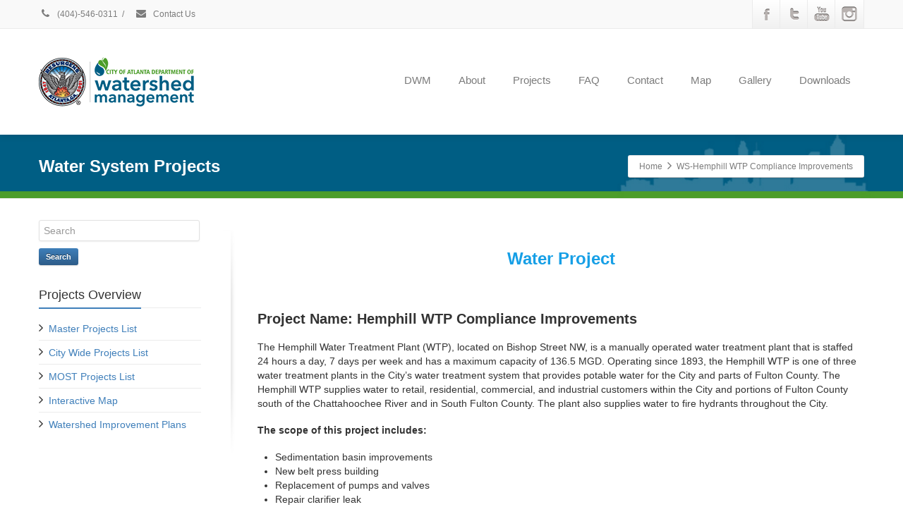

--- FILE ---
content_type: text/html; charset=UTF-8
request_url: https://cip.h2o4atl.com/ws-hemphill-wtp-compliance-improvements/
body_size: 48210
content:
<!DOCTYPE html>
<!--[if lt IE 7]>      <html class="no-js html-loading wf-active ie old-browser lt-ie10 lt-ie9 lt-ie8 lt-ie7 responsive" itemscope="itemscope" itemtype="http://schema.org/WebPage" dir="ltr" lang="en-US" prefix="og: https://ogp.me/ns#"> <![endif]-->
<!--[if IE 7]>         <html class="no-js html-loading wf-active ie old-browser ie7 lt-ie10 lt-ie9 lt-ie8 responsive" itemscope="itemscope" itemtype="http://schema.org/WebPage" dir="ltr" lang="en-US" prefix="og: https://ogp.me/ns#"> <![endif]-->
<!--[if IE 8]>         <html class="no-js html-loading wf-active ie old-browser ie8 lt-ie10 lt-ie9 responsive" itemscope="itemscope" itemtype="http://schema.org/WebPage" dir="ltr" lang="en-US" prefix="og: https://ogp.me/ns#"> <![endif]-->
<!--[if IE 9]>         <html class="no-js html-loading wf-active ie modern-browser ie9 lt-ie10 responsive" itemscope="itemscope" itemtype="http://schema.org/WebPage" dir="ltr" lang="en-US" prefix="og: https://ogp.me/ns#"> <![endif]-->
<!--[if gt IE 9]><!--> <html class="no-js html-loading wf-active modern-browser responsive" itemscope="itemscope" itemtype="http://schema.org/WebPage" dir="ltr" lang="en-US" prefix="og: https://ogp.me/ns#"> <!--<![endif]-->

<head>
<meta http-equiv="content-type" content="text/html; charset=UTF-8" />
<meta name="viewport" content="width=device-width, maximum-scale=1.0, minimum-scale=1.0">
<title itemprop="name">Capital Improvement ProjectsWS-Hemphill WTP Compliance Improvements | Capital Improvement Projects</title>

<!-- W3TC-include-js-head -->
<!--[if IE 8]> 
<meta http-equiv="X-UA-Compatible" content="IE=edge,chrome=1">
<![endif]-->
	<style>img:is([sizes="auto" i], [sizes^="auto," i]) { contain-intrinsic-size: 3000px 1500px }</style>
	
		<!-- All in One SEO 4.9.2 - aioseo.com -->
	<meta name="robots" content="max-image-preview:large" />
	<link rel="canonical" href="https://cip.h2o4atl.com/ws-hemphill-wtp-compliance-improvements/" />
	<meta name="generator" content="All in One SEO (AIOSEO) 4.9.2" />
		<meta property="og:locale" content="en_US" />
		<meta property="og:site_name" content="Capital Improvement Projects | The City of Atlanta Department of Watershed Management Capital Improvement Program" />
		<meta property="og:type" content="article" />
		<meta property="og:title" content="WS-Hemphill WTP Compliance Improvements | Capital Improvement Projects" />
		<meta property="og:url" content="https://cip.h2o4atl.com/ws-hemphill-wtp-compliance-improvements/" />
		<meta property="article:published_time" content="2016-11-02T13:14:15+00:00" />
		<meta property="article:modified_time" content="2022-05-27T15:16:47+00:00" />
		<meta name="twitter:card" content="summary" />
		<meta name="twitter:title" content="WS-Hemphill WTP Compliance Improvements | Capital Improvement Projects" />
		<script type="application/ld+json" class="aioseo-schema">
			{"@context":"https:\/\/schema.org","@graph":[{"@type":"BreadcrumbList","@id":"https:\/\/cip.h2o4atl.com\/ws-hemphill-wtp-compliance-improvements\/#breadcrumblist","itemListElement":[{"@type":"ListItem","@id":"https:\/\/cip.h2o4atl.com#listItem","position":1,"name":"Home","item":"https:\/\/cip.h2o4atl.com","nextItem":{"@type":"ListItem","@id":"https:\/\/cip.h2o4atl.com\/ws-hemphill-wtp-compliance-improvements\/#listItem","name":"WS-Hemphill WTP Compliance Improvements"}},{"@type":"ListItem","@id":"https:\/\/cip.h2o4atl.com\/ws-hemphill-wtp-compliance-improvements\/#listItem","position":2,"name":"WS-Hemphill WTP Compliance Improvements","previousItem":{"@type":"ListItem","@id":"https:\/\/cip.h2o4atl.com#listItem","name":"Home"}}]},{"@type":"Organization","@id":"https:\/\/cip.h2o4atl.com\/#organization","name":"Capital Improvement Projects","description":"The City of Atlanta Department of Watershed Management Capital Improvement Program","url":"https:\/\/cip.h2o4atl.com\/"},{"@type":"WebPage","@id":"https:\/\/cip.h2o4atl.com\/ws-hemphill-wtp-compliance-improvements\/#webpage","url":"https:\/\/cip.h2o4atl.com\/ws-hemphill-wtp-compliance-improvements\/","name":"WS-Hemphill WTP Compliance Improvements | Capital Improvement Projects","inLanguage":"en-US","isPartOf":{"@id":"https:\/\/cip.h2o4atl.com\/#website"},"breadcrumb":{"@id":"https:\/\/cip.h2o4atl.com\/ws-hemphill-wtp-compliance-improvements\/#breadcrumblist"},"datePublished":"2016-11-02T13:14:15-04:00","dateModified":"2022-05-27T11:16:47-04:00"},{"@type":"WebSite","@id":"https:\/\/cip.h2o4atl.com\/#website","url":"https:\/\/cip.h2o4atl.com\/","name":"Capital Improvement Projects","description":"The City of Atlanta Department of Watershed Management Capital Improvement Program","inLanguage":"en-US","publisher":{"@id":"https:\/\/cip.h2o4atl.com\/#organization"}}]}
		</script>
		<!-- All in One SEO -->


<!-- Google Tag Manager for WordPress by gtm4wp.com -->
<script data-cfasync="false" data-pagespeed-no-defer>
	var gtm4wp_datalayer_name = "dataLayer";
	var dataLayer = dataLayer || [];
</script>
<!-- End Google Tag Manager for WordPress by gtm4wp.com --><link rel="alternate" type="application/rss+xml" title="Capital Improvement Projects &raquo; Feed" href="https://cip.h2o4atl.com/feed/" />
<link rel="alternate" type="application/rss+xml" title="Capital Improvement Projects &raquo; Comments Feed" href="https://cip.h2o4atl.com/comments/feed/" />
<link rel="alternate" type="application/rss+xml" title="Capital Improvement Projects &raquo; WS-Hemphill WTP Compliance Improvements Comments Feed" href="https://cip.h2o4atl.com/ws-hemphill-wtp-compliance-improvements/feed/" />
		<!-- This site uses the Google Analytics by ExactMetrics plugin v8.11.0 - Using Analytics tracking - https://www.exactmetrics.com/ -->
		<!-- Note: ExactMetrics is not currently configured on this site. The site owner needs to authenticate with Google Analytics in the ExactMetrics settings panel. -->
					<!-- No tracking code set -->
				<!-- / Google Analytics by ExactMetrics -->
		<script type="text/javascript">
/* <![CDATA[ */
window._wpemojiSettings = {"baseUrl":"https:\/\/s.w.org\/images\/core\/emoji\/16.0.1\/72x72\/","ext":".png","svgUrl":"https:\/\/s.w.org\/images\/core\/emoji\/16.0.1\/svg\/","svgExt":".svg","source":{"concatemoji":"https:\/\/cip.h2o4atl.com\/wp-includes\/js\/wp-emoji-release.min.js?ver=3071e1d0067d34b1c87f86c6a704178a"}};
/*! This file is auto-generated */
!function(s,n){var o,i,e;function c(e){try{var t={supportTests:e,timestamp:(new Date).valueOf()};sessionStorage.setItem(o,JSON.stringify(t))}catch(e){}}function p(e,t,n){e.clearRect(0,0,e.canvas.width,e.canvas.height),e.fillText(t,0,0);var t=new Uint32Array(e.getImageData(0,0,e.canvas.width,e.canvas.height).data),a=(e.clearRect(0,0,e.canvas.width,e.canvas.height),e.fillText(n,0,0),new Uint32Array(e.getImageData(0,0,e.canvas.width,e.canvas.height).data));return t.every(function(e,t){return e===a[t]})}function u(e,t){e.clearRect(0,0,e.canvas.width,e.canvas.height),e.fillText(t,0,0);for(var n=e.getImageData(16,16,1,1),a=0;a<n.data.length;a++)if(0!==n.data[a])return!1;return!0}function f(e,t,n,a){switch(t){case"flag":return n(e,"\ud83c\udff3\ufe0f\u200d\u26a7\ufe0f","\ud83c\udff3\ufe0f\u200b\u26a7\ufe0f")?!1:!n(e,"\ud83c\udde8\ud83c\uddf6","\ud83c\udde8\u200b\ud83c\uddf6")&&!n(e,"\ud83c\udff4\udb40\udc67\udb40\udc62\udb40\udc65\udb40\udc6e\udb40\udc67\udb40\udc7f","\ud83c\udff4\u200b\udb40\udc67\u200b\udb40\udc62\u200b\udb40\udc65\u200b\udb40\udc6e\u200b\udb40\udc67\u200b\udb40\udc7f");case"emoji":return!a(e,"\ud83e\udedf")}return!1}function g(e,t,n,a){var r="undefined"!=typeof WorkerGlobalScope&&self instanceof WorkerGlobalScope?new OffscreenCanvas(300,150):s.createElement("canvas"),o=r.getContext("2d",{willReadFrequently:!0}),i=(o.textBaseline="top",o.font="600 32px Arial",{});return e.forEach(function(e){i[e]=t(o,e,n,a)}),i}function t(e){var t=s.createElement("script");t.src=e,t.defer=!0,s.head.appendChild(t)}"undefined"!=typeof Promise&&(o="wpEmojiSettingsSupports",i=["flag","emoji"],n.supports={everything:!0,everythingExceptFlag:!0},e=new Promise(function(e){s.addEventListener("DOMContentLoaded",e,{once:!0})}),new Promise(function(t){var n=function(){try{var e=JSON.parse(sessionStorage.getItem(o));if("object"==typeof e&&"number"==typeof e.timestamp&&(new Date).valueOf()<e.timestamp+604800&&"object"==typeof e.supportTests)return e.supportTests}catch(e){}return null}();if(!n){if("undefined"!=typeof Worker&&"undefined"!=typeof OffscreenCanvas&&"undefined"!=typeof URL&&URL.createObjectURL&&"undefined"!=typeof Blob)try{var e="postMessage("+g.toString()+"("+[JSON.stringify(i),f.toString(),p.toString(),u.toString()].join(",")+"));",a=new Blob([e],{type:"text/javascript"}),r=new Worker(URL.createObjectURL(a),{name:"wpTestEmojiSupports"});return void(r.onmessage=function(e){c(n=e.data),r.terminate(),t(n)})}catch(e){}c(n=g(i,f,p,u))}t(n)}).then(function(e){for(var t in e)n.supports[t]=e[t],n.supports.everything=n.supports.everything&&n.supports[t],"flag"!==t&&(n.supports.everythingExceptFlag=n.supports.everythingExceptFlag&&n.supports[t]);n.supports.everythingExceptFlag=n.supports.everythingExceptFlag&&!n.supports.flag,n.DOMReady=!1,n.readyCallback=function(){n.DOMReady=!0}}).then(function(){return e}).then(function(){var e;n.supports.everything||(n.readyCallback(),(e=n.source||{}).concatemoji?t(e.concatemoji):e.wpemoji&&e.twemoji&&(t(e.twemoji),t(e.wpemoji)))}))}((window,document),window._wpemojiSettings);
/* ]]> */
</script>
<script type="text/javascript" src="//use.typekit.net/pgb4snz.js"></script>
<script type="text/javascript">try{Typekit.load({
     active: function() {}
});}catch(e){}</script><style id='wp-emoji-styles-inline-css' type='text/css'>

	img.wp-smiley, img.emoji {
		display: inline !important;
		border: none !important;
		box-shadow: none !important;
		height: 1em !important;
		width: 1em !important;
		margin: 0 0.07em !important;
		vertical-align: -0.1em !important;
		background: none !important;
		padding: 0 !important;
	}
</style>
<link rel='stylesheet' id='wp-block-library-css' href='https://cip.h2o4atl.com/wp-includes/css/dist/block-library/style.min.css?ver=3071e1d0067d34b1c87f86c6a704178a' type='text/css' media='all' />
<style id='classic-theme-styles-inline-css' type='text/css'>
/*! This file is auto-generated */
.wp-block-button__link{color:#fff;background-color:#32373c;border-radius:9999px;box-shadow:none;text-decoration:none;padding:calc(.667em + 2px) calc(1.333em + 2px);font-size:1.125em}.wp-block-file__button{background:#32373c;color:#fff;text-decoration:none}
</style>
<link rel='stylesheet' id='aioseo/css/src/vue/standalone/blocks/table-of-contents/global.scss-css' href='https://cip.h2o4atl.com/wp-content/plugins/all-in-one-seo-pack/dist/Lite/assets/css/table-of-contents/global.e90f6d47.css?ver=4.9.2' type='text/css' media='all' />
<style id='global-styles-inline-css' type='text/css'>
:root{--wp--preset--aspect-ratio--square: 1;--wp--preset--aspect-ratio--4-3: 4/3;--wp--preset--aspect-ratio--3-4: 3/4;--wp--preset--aspect-ratio--3-2: 3/2;--wp--preset--aspect-ratio--2-3: 2/3;--wp--preset--aspect-ratio--16-9: 16/9;--wp--preset--aspect-ratio--9-16: 9/16;--wp--preset--color--black: #000000;--wp--preset--color--cyan-bluish-gray: #abb8c3;--wp--preset--color--white: #ffffff;--wp--preset--color--pale-pink: #f78da7;--wp--preset--color--vivid-red: #cf2e2e;--wp--preset--color--luminous-vivid-orange: #ff6900;--wp--preset--color--luminous-vivid-amber: #fcb900;--wp--preset--color--light-green-cyan: #7bdcb5;--wp--preset--color--vivid-green-cyan: #00d084;--wp--preset--color--pale-cyan-blue: #8ed1fc;--wp--preset--color--vivid-cyan-blue: #0693e3;--wp--preset--color--vivid-purple: #9b51e0;--wp--preset--gradient--vivid-cyan-blue-to-vivid-purple: linear-gradient(135deg,rgba(6,147,227,1) 0%,rgb(155,81,224) 100%);--wp--preset--gradient--light-green-cyan-to-vivid-green-cyan: linear-gradient(135deg,rgb(122,220,180) 0%,rgb(0,208,130) 100%);--wp--preset--gradient--luminous-vivid-amber-to-luminous-vivid-orange: linear-gradient(135deg,rgba(252,185,0,1) 0%,rgba(255,105,0,1) 100%);--wp--preset--gradient--luminous-vivid-orange-to-vivid-red: linear-gradient(135deg,rgba(255,105,0,1) 0%,rgb(207,46,46) 100%);--wp--preset--gradient--very-light-gray-to-cyan-bluish-gray: linear-gradient(135deg,rgb(238,238,238) 0%,rgb(169,184,195) 100%);--wp--preset--gradient--cool-to-warm-spectrum: linear-gradient(135deg,rgb(74,234,220) 0%,rgb(151,120,209) 20%,rgb(207,42,186) 40%,rgb(238,44,130) 60%,rgb(251,105,98) 80%,rgb(254,248,76) 100%);--wp--preset--gradient--blush-light-purple: linear-gradient(135deg,rgb(255,206,236) 0%,rgb(152,150,240) 100%);--wp--preset--gradient--blush-bordeaux: linear-gradient(135deg,rgb(254,205,165) 0%,rgb(254,45,45) 50%,rgb(107,0,62) 100%);--wp--preset--gradient--luminous-dusk: linear-gradient(135deg,rgb(255,203,112) 0%,rgb(199,81,192) 50%,rgb(65,88,208) 100%);--wp--preset--gradient--pale-ocean: linear-gradient(135deg,rgb(255,245,203) 0%,rgb(182,227,212) 50%,rgb(51,167,181) 100%);--wp--preset--gradient--electric-grass: linear-gradient(135deg,rgb(202,248,128) 0%,rgb(113,206,126) 100%);--wp--preset--gradient--midnight: linear-gradient(135deg,rgb(2,3,129) 0%,rgb(40,116,252) 100%);--wp--preset--font-size--small: 13px;--wp--preset--font-size--medium: 20px;--wp--preset--font-size--large: 36px;--wp--preset--font-size--x-large: 42px;--wp--preset--spacing--20: 0.44rem;--wp--preset--spacing--30: 0.67rem;--wp--preset--spacing--40: 1rem;--wp--preset--spacing--50: 1.5rem;--wp--preset--spacing--60: 2.25rem;--wp--preset--spacing--70: 3.38rem;--wp--preset--spacing--80: 5.06rem;--wp--preset--shadow--natural: 6px 6px 9px rgba(0, 0, 0, 0.2);--wp--preset--shadow--deep: 12px 12px 50px rgba(0, 0, 0, 0.4);--wp--preset--shadow--sharp: 6px 6px 0px rgba(0, 0, 0, 0.2);--wp--preset--shadow--outlined: 6px 6px 0px -3px rgba(255, 255, 255, 1), 6px 6px rgba(0, 0, 0, 1);--wp--preset--shadow--crisp: 6px 6px 0px rgba(0, 0, 0, 1);}:where(.is-layout-flex){gap: 0.5em;}:where(.is-layout-grid){gap: 0.5em;}body .is-layout-flex{display: flex;}.is-layout-flex{flex-wrap: wrap;align-items: center;}.is-layout-flex > :is(*, div){margin: 0;}body .is-layout-grid{display: grid;}.is-layout-grid > :is(*, div){margin: 0;}:where(.wp-block-columns.is-layout-flex){gap: 2em;}:where(.wp-block-columns.is-layout-grid){gap: 2em;}:where(.wp-block-post-template.is-layout-flex){gap: 1.25em;}:where(.wp-block-post-template.is-layout-grid){gap: 1.25em;}.has-black-color{color: var(--wp--preset--color--black) !important;}.has-cyan-bluish-gray-color{color: var(--wp--preset--color--cyan-bluish-gray) !important;}.has-white-color{color: var(--wp--preset--color--white) !important;}.has-pale-pink-color{color: var(--wp--preset--color--pale-pink) !important;}.has-vivid-red-color{color: var(--wp--preset--color--vivid-red) !important;}.has-luminous-vivid-orange-color{color: var(--wp--preset--color--luminous-vivid-orange) !important;}.has-luminous-vivid-amber-color{color: var(--wp--preset--color--luminous-vivid-amber) !important;}.has-light-green-cyan-color{color: var(--wp--preset--color--light-green-cyan) !important;}.has-vivid-green-cyan-color{color: var(--wp--preset--color--vivid-green-cyan) !important;}.has-pale-cyan-blue-color{color: var(--wp--preset--color--pale-cyan-blue) !important;}.has-vivid-cyan-blue-color{color: var(--wp--preset--color--vivid-cyan-blue) !important;}.has-vivid-purple-color{color: var(--wp--preset--color--vivid-purple) !important;}.has-black-background-color{background-color: var(--wp--preset--color--black) !important;}.has-cyan-bluish-gray-background-color{background-color: var(--wp--preset--color--cyan-bluish-gray) !important;}.has-white-background-color{background-color: var(--wp--preset--color--white) !important;}.has-pale-pink-background-color{background-color: var(--wp--preset--color--pale-pink) !important;}.has-vivid-red-background-color{background-color: var(--wp--preset--color--vivid-red) !important;}.has-luminous-vivid-orange-background-color{background-color: var(--wp--preset--color--luminous-vivid-orange) !important;}.has-luminous-vivid-amber-background-color{background-color: var(--wp--preset--color--luminous-vivid-amber) !important;}.has-light-green-cyan-background-color{background-color: var(--wp--preset--color--light-green-cyan) !important;}.has-vivid-green-cyan-background-color{background-color: var(--wp--preset--color--vivid-green-cyan) !important;}.has-pale-cyan-blue-background-color{background-color: var(--wp--preset--color--pale-cyan-blue) !important;}.has-vivid-cyan-blue-background-color{background-color: var(--wp--preset--color--vivid-cyan-blue) !important;}.has-vivid-purple-background-color{background-color: var(--wp--preset--color--vivid-purple) !important;}.has-black-border-color{border-color: var(--wp--preset--color--black) !important;}.has-cyan-bluish-gray-border-color{border-color: var(--wp--preset--color--cyan-bluish-gray) !important;}.has-white-border-color{border-color: var(--wp--preset--color--white) !important;}.has-pale-pink-border-color{border-color: var(--wp--preset--color--pale-pink) !important;}.has-vivid-red-border-color{border-color: var(--wp--preset--color--vivid-red) !important;}.has-luminous-vivid-orange-border-color{border-color: var(--wp--preset--color--luminous-vivid-orange) !important;}.has-luminous-vivid-amber-border-color{border-color: var(--wp--preset--color--luminous-vivid-amber) !important;}.has-light-green-cyan-border-color{border-color: var(--wp--preset--color--light-green-cyan) !important;}.has-vivid-green-cyan-border-color{border-color: var(--wp--preset--color--vivid-green-cyan) !important;}.has-pale-cyan-blue-border-color{border-color: var(--wp--preset--color--pale-cyan-blue) !important;}.has-vivid-cyan-blue-border-color{border-color: var(--wp--preset--color--vivid-cyan-blue) !important;}.has-vivid-purple-border-color{border-color: var(--wp--preset--color--vivid-purple) !important;}.has-vivid-cyan-blue-to-vivid-purple-gradient-background{background: var(--wp--preset--gradient--vivid-cyan-blue-to-vivid-purple) !important;}.has-light-green-cyan-to-vivid-green-cyan-gradient-background{background: var(--wp--preset--gradient--light-green-cyan-to-vivid-green-cyan) !important;}.has-luminous-vivid-amber-to-luminous-vivid-orange-gradient-background{background: var(--wp--preset--gradient--luminous-vivid-amber-to-luminous-vivid-orange) !important;}.has-luminous-vivid-orange-to-vivid-red-gradient-background{background: var(--wp--preset--gradient--luminous-vivid-orange-to-vivid-red) !important;}.has-very-light-gray-to-cyan-bluish-gray-gradient-background{background: var(--wp--preset--gradient--very-light-gray-to-cyan-bluish-gray) !important;}.has-cool-to-warm-spectrum-gradient-background{background: var(--wp--preset--gradient--cool-to-warm-spectrum) !important;}.has-blush-light-purple-gradient-background{background: var(--wp--preset--gradient--blush-light-purple) !important;}.has-blush-bordeaux-gradient-background{background: var(--wp--preset--gradient--blush-bordeaux) !important;}.has-luminous-dusk-gradient-background{background: var(--wp--preset--gradient--luminous-dusk) !important;}.has-pale-ocean-gradient-background{background: var(--wp--preset--gradient--pale-ocean) !important;}.has-electric-grass-gradient-background{background: var(--wp--preset--gradient--electric-grass) !important;}.has-midnight-gradient-background{background: var(--wp--preset--gradient--midnight) !important;}.has-small-font-size{font-size: var(--wp--preset--font-size--small) !important;}.has-medium-font-size{font-size: var(--wp--preset--font-size--medium) !important;}.has-large-font-size{font-size: var(--wp--preset--font-size--large) !important;}.has-x-large-font-size{font-size: var(--wp--preset--font-size--x-large) !important;}
:where(.wp-block-post-template.is-layout-flex){gap: 1.25em;}:where(.wp-block-post-template.is-layout-grid){gap: 1.25em;}
:where(.wp-block-columns.is-layout-flex){gap: 2em;}:where(.wp-block-columns.is-layout-grid){gap: 2em;}
:root :where(.wp-block-pullquote){font-size: 1.5em;line-height: 1.6;}
</style>
<link rel='stylesheet' id='rjqc-jqplot-css' href='https://cip.h2o4atl.com/wp-content/plugins/rj-quickcharts/css/jquery.jqplot.min.css?ver=3071e1d0067d34b1c87f86c6a704178a' type='text/css' media='all' />
<link rel='stylesheet' id='tablepress-default-css' href='https://cip.h2o4atl.com/wp-content/plugins/tablepress/css/build/default.css?ver=3.2.6' type='text/css' media='all' />
<link rel='stylesheet' id='theme-bootstrap-css' href='https://cip.h2o4atl.com/wp-content/themes/envision/lib/css/bootstrap.css?ver=2.2.1' type='text/css' media='all' />
<link rel='stylesheet' id='theme-frontend-style-css' href='https://cip.h2o4atl.com/wp-content/themes/envision/lib/css/style.css?ver=2.2.1' type='text/css' media='all' />
<link rel='stylesheet' id='theme-frontend-extensions-css' href='https://cip.h2o4atl.com/wp-content/themes/envision/lib/css/extensions.css?ver=2.2.1' type='text/css' media='all' />
<link rel='stylesheet' id='theme-bootstrap-responsive-css' href='https://cip.h2o4atl.com/wp-content/themes/envision/lib/css/bootstrap-responsive.css?ver=2.2.1' type='text/css' media='all' />
<link rel='stylesheet' id='theme-bootstrap-responsive-1170-css' href='https://cip.h2o4atl.com/wp-content/themes/envision/lib/css/bootstrap-responsive-1170.css?ver=2.2.1' type='text/css' media='all' />
<link rel='stylesheet' id='theme-frontend-responsive-css' href='https://cip.h2o4atl.com/wp-content/themes/envision/lib/css/responsive.css?ver=2.2.1' type='text/css' media='all' />
<link rel='stylesheet' id='theme-fontawesome-css' href='https://cip.h2o4atl.com/wp-content/themes/envision/includes/modules/module.fontawesome/source/css/font-awesome.min.css?ver=2.2.1' type='text/css' media='all' />
<link rel='stylesheet' id='theme-icomoon-css' href='https://cip.h2o4atl.com/wp-content/themes/envision/includes/modules/module.icomoon/source/css/icomoon.css?ver=2.2.1' type='text/css' media='all' />
<link rel='stylesheet' id='theme-skin' href='https://cip.h2o4atl.com/wp-content/uploads/2018/07/Dark-Blue-Skin_cf846b6937291eb00e63741d95d1ce40.css' type='text/css' media='all'/>
<script type='text/javascript'>
/* <![CDATA[ */
var CloudFwOp = {"themeurl":"https:\/\/cip.h2o4atl.com\/wp-content\/themes\/envision","ajaxUrl":"https:\/\/cip.h2o4atl.com\/wp-admin\/admin-ajax.php","device":"widescreen","RTL":false,"SSL":true,"protocol":"https","responsive":true,"lang":"en-US","sticky_header":true,"header_overlapping":false,"navigation_event":"hover","sticky_header_offset":0,"uniform_elements":true,"disable_prettyphoto_on_mobile":true,"text_close":"Close","gallery_overlay_opacity":"0.9"};
/* ]]> */
</script>
<!--n2css--><!--n2js--><script type="text/javascript" src="https://cip.h2o4atl.com/wp-includes/js/jquery/jquery.min.js?ver=3.7.1" id="jquery-core-js"></script>
<script type="text/javascript" src="https://cip.h2o4atl.com/wp-includes/js/jquery/jquery-migrate.min.js?ver=3.4.1" id="jquery-migrate-js"></script>
<script type="text/javascript" src="https://cip.h2o4atl.com/wp-content/plugins/rj-quickcharts/js/min/rjqc-frontend-full.min.js?ver=3071e1d0067d34b1c87f86c6a704178a" id="rjqc_jqplot_min-js"></script>
<link rel="https://api.w.org/" href="https://cip.h2o4atl.com/wp-json/" /><link rel="alternate" title="JSON" type="application/json" href="https://cip.h2o4atl.com/wp-json/wp/v2/pages/1570" /><link rel="EditURI" type="application/rsd+xml" title="RSD" href="https://cip.h2o4atl.com/xmlrpc.php?rsd" />
<link rel="alternate" title="oEmbed (JSON)" type="application/json+oembed" href="https://cip.h2o4atl.com/wp-json/oembed/1.0/embed?url=https%3A%2F%2Fcip.h2o4atl.com%2Fws-hemphill-wtp-compliance-improvements%2F" />
<link rel="alternate" title="oEmbed (XML)" type="text/xml+oembed" href="https://cip.h2o4atl.com/wp-json/oembed/1.0/embed?url=https%3A%2F%2Fcip.h2o4atl.com%2Fws-hemphill-wtp-compliance-improvements%2F&#038;format=xml" />
<script type="text/javascript">
(function(url){
	if(/(?:Chrome\/26\.0\.1410\.63 Safari\/537\.31|WordfenceTestMonBot)/.test(navigator.userAgent)){ return; }
	var addEvent = function(evt, handler) {
		if (window.addEventListener) {
			document.addEventListener(evt, handler, false);
		} else if (window.attachEvent) {
			document.attachEvent('on' + evt, handler);
		}
	};
	var removeEvent = function(evt, handler) {
		if (window.removeEventListener) {
			document.removeEventListener(evt, handler, false);
		} else if (window.detachEvent) {
			document.detachEvent('on' + evt, handler);
		}
	};
	var evts = 'contextmenu dblclick drag dragend dragenter dragleave dragover dragstart drop keydown keypress keyup mousedown mousemove mouseout mouseover mouseup mousewheel scroll'.split(' ');
	var logHuman = function() {
		if (window.wfLogHumanRan) { return; }
		window.wfLogHumanRan = true;
		var wfscr = document.createElement('script');
		wfscr.type = 'text/javascript';
		wfscr.async = true;
		wfscr.src = url + '&r=' + Math.random();
		(document.getElementsByTagName('head')[0]||document.getElementsByTagName('body')[0]).appendChild(wfscr);
		for (var i = 0; i < evts.length; i++) {
			removeEvent(evts[i], logHuman);
		}
	};
	for (var i = 0; i < evts.length; i++) {
		addEvent(evts[i], logHuman);
	}
})('//cip.h2o4atl.com/?wordfence_lh=1&hid=75EE524E2138966E0EADB2FA06471AEE');
</script><script language="javascript" type="text/javascript">
			 var style = document.createElement("style");
			 style.type = "text/css";
			 style.id = "antiClickjack";
			 if ("cssText" in style){
			   style.cssText = "body{display:none !important;}";
			 }else{
			   style.innerHTML = "body{display:none !important;}";
			}
			document.getElementsByTagName("head")[0].appendChild(style);

			if (top.document.domain === document.domain) {
			 var antiClickjack = document.getElementById("antiClickjack");
			 antiClickjack.parentNode.removeChild(antiClickjack);
			} else {
			 top.location = self.location;
			}
		  </script>
<!-- Google Tag Manager for WordPress by gtm4wp.com -->
<!-- GTM Container placement set to off -->
<script data-cfasync="false" data-pagespeed-no-defer type="text/javascript">
	var dataLayer_content = {"pagePostType":"page","pagePostType2":"single-page","pagePostAuthor":"Delta_Aveune_77"};
	dataLayer.push( dataLayer_content );
</script>
<script data-cfasync="false" data-pagespeed-no-defer type="text/javascript">
	console.warn && console.warn("[GTM4WP] Google Tag Manager container code placement set to OFF !!!");
	console.warn && console.warn("[GTM4WP] Data layer codes are active but GTM container must be loaded using custom coding !!!");
</script>
<!-- End Google Tag Manager for WordPress by gtm4wp.com --><link rel="shortcut icon" href="https://cip.h2o4atl.com/wp-content/uploads/2018/06/16.png" />
<link rel="apple-touch-icon" href="https://cip.h2o4atl.com/wp-content/uploads/2018/06/57.png" />
<link rel="apple-touch-icon" sizes="114x114" href="https://cip.h2o4atl.com/wp-content/uploads/2018/06/114.png" />
<link rel="apple-touch-icon" sizes="72x72" href="https://cip.h2o4atl.com/wp-content/uploads/2018/06/72.png" />
<link rel="apple-touch-icon" sizes="144x144" href="https://cip.h2o4atl.com/wp-content/uploads/2018/06/144.png" />

<style type="text/css">@media ( min-width: 979px ) { .modern-browser #header-container.stuck #logo img {height: 30px;  margin-top: 20px !important;  margin-bottom: 20px !important;}  }#titlebar {background-image: url('https://cip.h2o4atl.com/wp-content/uploads/2016/10/WS-INTERNAL-PAGE-News-copy.jpg');  -webkit-background-size: cover; -moz-background-size: cover; -o-background-size: cover; background-size: cover; filter: progid:DXImageTransform.Microsoft.AlphaImageLoader(src='https://cip.h2o4atl.com/wp-content/uploads/2016/10/WS-INTERNAL-PAGE-News-copy.jpg',sizingMethod='scale'); -ms-filter: "progid:DXImageTransform.Microsoft.AlphaImageLoader(src='https://cip.h2o4atl.com/wp-content/uploads/2016/10/WS-INTERNAL-PAGE-News-copy.jpg', sizingMethod='scale')";} #titlebar-title {color: #ffffff;} html #custom-title-h2-1, html #custom-title-h2-1 a {color: #169fe6 !important;} </style>

<style type= "text/css">
</style></head>

<body data-rsssl=1 class="wp-singular page-template page-template-page-sidebar-left page-template-page-sidebar-left-php page page-id-1570 wp-theme-envision run layout--fullwidth ui--side-panel-position-left">


<div id="side-panel-pusher">

<div id="main-container">

	<div id="page-wrap">

		
		<header id="page-header" class="clearfix">

						                        <div id="top-bar" class="clearfix">
                <div id="top-bar-background">
                    <div class="container relative">
                                                <div id="top-bar-text" class="top-bar-sides abs-left">
                            <a href="tel:(404)-546-0311"><i class="ui--icon fontawesome-phone icon-inline-block" style="font-size: 14px;  width: 18px;  height: 18px;  margin-right: 5px;"></i> (404)-546-0311</a>
<div class="helper--seperator">/</div>
<a href="http://www.atlantawatershed.org/cip/contact/"><i class="ui--icon fontawesome-envelope icon-inline-block" style="font-size: 14px;  width: 18px;  height: 18px;  margin-right: 5px;"></i> Contact Us</a>                        </div>
                        
                        <div id="top-bar-widgets" class="top-bar-sides abs-right">

                            <ul id="topbar-social-icons" class="ui-socialbar unstyled ui--widget opt--on-hover style--top-bar  ss grey-bevel-gradient effect--slide borderless"><li class="facebook ui--gradient ui--gradient-grey ui-socialbar-item ui--animation"><div class="ui-socialbar-image ui-socialbar-background "></div><a href="https://www.facebook.com/atlwatershed/" class="ui-socialbar-image" target="_blank" title="Facebook" rel=""></a></li><li class="twitter-alt ui--gradient ui--gradient-grey ui-socialbar-item ui--animation"><div class="ui-socialbar-image ui-socialbar-background "></div><a href="https://twitter.com/atlwatershed" class="ui-socialbar-image" target="_blank" title="Twitter" rel=""></a></li><li class="youtube ui--gradient ui--gradient-grey ui-socialbar-item ui--animation"><div class="ui-socialbar-image ui-socialbar-background "></div><a href="http://www.youtube.com/atlwatershed" class="ui-socialbar-image" target="_blank" title="Youtube" rel=""></a></li><li class="instagram ui--gradient ui--gradient-grey ui-socialbar-item ui--animation"><div class="ui-socialbar-image ui-socialbar-background "></div><a href="https://www.instagram.com/atlwatershed" class="ui-socialbar-image" target="_blank" title="Instagram" rel=""></a></li></ul>
                        </div>
                    </div>
                </div>
            </div><!-- /#top-bar -->
            
			
			<div id="header-container" class="header-style-1 logo-position-left navigation-position-right sticky-logo-position-left sticky-navigation-position-right no-stuck clearfix"  data-responsive="{&quot;css&quot;:{&quot;padding-bottom&quot;:{&quot;phone&quot;:0,&quot;tablet&quot;:20,&quot;widescreen&quot;:0}}}">
				<div id="header-container-background"></div>
								<div class="container relative">
					<div id="logo">
												<a href="https://cip.h2o4atl.com">

							<img  id="logo-desktop" class="visible-desktop " src="https://cip.h2o4atl.com/wp-content/uploads/2016/10/Watershed-Resurgens-Logo-72dpi-sm-copy.png" data-at2x="https://cip.h2o4atl.com/wp-content/uploads/2016/10/Watershed-Resurgens-Logo-72dpi-sm-copy.png" alt="Capital Improvement Projects" style="margin-top: 40px;  margin-bottom: 40px;"/>
<img  id="logo-tablet" class="visible-tablet " src="https://cip.h2o4atl.com/wp-content/uploads/2016/10/Watershed-Resurgens-Logo-72dpi-sm-copy.png" data-at2x="https://cip.h2o4atl.com/wp-content/uploads/2016/10/Watershed-Resurgens-Logo-72dpi-sm-copy.png" alt="Capital Improvement Projects" style="margin-top: 40px;  margin-bottom: 20px;"/>
<img  id="logo-phone" class="visible-phone " src="https://cip.h2o4atl.com/wp-content/uploads/2016/10/Watershed-Resurgens-Logo-72dpi-sm-copy.png" data-at2x="https://cip.h2o4atl.com/wp-content/uploads/2016/10/Watershed-Resurgens-Logo-72dpi-sm-copy.png" alt="Capital Improvement Projects" style="margin-top: 20px;  margin-bottom: 20px;"/>						</a>
													<div id="header-navigation-toggle" class="visible-phone ">
								<a href="javascript:;"><i class="fontawesome-align-justify ui--caret"></i></a>
							</div>
																	</div><!-- /#logo -->

					
													<nav id="navigation" class="without-navigation-holder ui-row">
							   <ul id="header-navigation" class="sf-menu clearfix unstyled-all"><li id="menu-item-1952" class="menu-item menu-item-type-custom menu-item-object-custom level-0 top-level-item to-right"><a href="http://www.atlantawatershed.org">DWM</a></li>
<li id="menu-item-1485" class="menu-item menu-item-type-post_type menu-item-object-page level-0 top-level-item to-right"><a href="https://cip.h2o4atl.com/about/">About</a></li>
<li id="menu-item-1486" class="menu-item menu-item-type-post_type menu-item-object-page level-0 top-level-item to-right"><a href="https://cip.h2o4atl.com/projects-overview/">Projects</a></li>
<li id="menu-item-1487" class="menu-item menu-item-type-post_type menu-item-object-page level-0 top-level-item to-right"><a href="https://cip.h2o4atl.com/faq/">FAQ</a></li>
<li id="menu-item-1488" class="menu-item menu-item-type-post_type menu-item-object-page level-0 top-level-item to-right"><a href="https://cip.h2o4atl.com/contact/">Contact</a></li>
<li id="menu-item-1495" class="menu-item menu-item-type-custom menu-item-object-custom level-0 top-level-item to-right"><a href="http://coadwm.maps.arcgis.com/apps/webappviewer/index.html?id=f1eda38469f94134ad01ec200b60e739">Map</a></li>
<li id="menu-item-2135" class="menu-item menu-item-type-post_type menu-item-object-page level-0 top-level-item to-right"><a href="https://cip.h2o4atl.com/gallery/">Gallery</a></li>
<li id="menu-item-1491" class="menu-item menu-item-type-post_type menu-item-object-page level-0 top-level-item to-right"><a href="https://cip.h2o4atl.com/downloads/">Downloads</a></li>
 </ul>							</nav><!-- /nav#navigation -->
						
					
				</div>
			</div><!-- /#header-container -->

		</header>
								
		<div id="titlebar" class=" cover">
						<div class="container relative">
				<div id="titlebar-text">
											<h2 id="titlebar-title"> Water System Projects</h2>
					
									</div>
									<div id="titlebar-breadcrumb"><div id="breadcrumb" class="ui--box-alias centerVertical"><div class="ui-bc ui-breadcrumbs breadcrumbs" itemscope itemtype="http://schema.org/BreadcrumbList"><span class="ui-bc-item ui-bc-first"><a href="https://cip.h2o4atl.com" rel="home"><span>Home</span></a></span><span class="ui-bc-seperator"> <i class="ui--caret fontawesome-angle-right px18"></i> </span><span class="ui-bc-item ui-bc-last"><span>WS-Hemphill WTP Compliance Improvements</span></span></div></div></div>
							</div>
		</div><!-- /#titlebar -->

	<div id="page-content" class="sidebar-layout ui-row sidebar-left"><div class="container"><div id="the-content" >
	<div  class="ui--space clearfix" data-responsive="{&quot;css&quot;:{&quot;height&quot;:{&quot;phone&quot;:null,&quot;tablet&quot;:null,&quot;widescreen&quot;:null}}}"></div><h2 id="custom-title-h2-1" class="ui--animation " style="text-align: center; "><strong>Water Project</strong></h2><div  class="ui--space clearfix" data-responsive="{&quot;css&quot;:{&quot;height&quot;:{&quot;phone&quot;:null,&quot;tablet&quot;:null,&quot;widescreen&quot;:null}}}"></div><div class="auto-format ui--animation"><h3><strong>Project Name:	Hemphill WTP Compliance Improvements</strong></h3>
<p>The Hemphill Water Treatment Plant (WTP), located on Bishop Street NW, is a manually operated water treatment plant that is staffed 24 hours a day, 7 days per week and has a maximum capacity of 136.5 MGD. Operating since 1893, the Hemphill WTP is one of three water treatment plants in the City’s water treatment system that provides potable water for the City and parts of Fulton County. The Hemphill WTP supplies water to retail, residential, commercial, and industrial customers within the City and portions of Fulton County south of the Chattahoochee River and in South Fulton County. The plant also supplies water to fire hydrants throughout the City.</p>
<p><strong>The scope of this project includes:</strong></p>
<ul>
<li>	Sedimentation basin improvements</li>
<li>	New belt press building</li>
<li>	Replacement of pumps and valves</li>
<li>	Repair clarifier leak</li>
<li>	Removal of diesel generator fuel tank</li>
<li>	SCADA system improvements</li>
<li>	Replacement of chemical feeds, underdrains, and filter media</li>
<li>	New chemical building</li>
<li>	 Demolition of diesel generator system and old chemical feed building</li>
<li>	Replacement of Clearwell #1</li>
</ul>
<p><strong>Justification:</strong></p>
<ul>
<li>	Improves system reliability and efficiency</li>
<li>	Updates legacy equipment</li>
<li>	Improves system resiliency</li>
</ul>
<p><strong>Project Type:</strong>   Water Facilities<br />
<strong>Project Start:</strong>  02/05/2018<br />
<strong>Proposed Construction Start:</strong>  TBD<br />
<strong>Scheduled Completion:</strong>  2/4/2026<br />
<strong>Project Budget:</strong>  $54,600,000<br />
<strong>Council District(s):</strong>  Citywide<br />
<strong>NPU(s):</strong>  Citywide<br />
<strong>Project Status / Phase:</strong>  On-Hold / Design</p>
</div><div  class="ui--space clearfix" data-responsive="{&quot;css&quot;:{&quot;height&quot;:{&quot;phone&quot;:null,&quot;tablet&quot;:null,&quot;widescreen&quot;:null}}}"></div><div class="ui-row row-fluid">
 <div   class="ui-column span4"><div class="ui--box-widget"><div  class="ui--content-box ui--box ui--content-item ui--animation ui-row"><div class="ui--content-box-header"><div class="ui--content-box-media effect--fade type--default clearfix" style="padding-bottom: 56.25%;"><div class="ui--content-box-image-default"><img decoding="async"  class="ui--content-box-image" src="https://cip.h2o4atl.com/wp-content/uploads/2016/11/HemphillChattahoochee-WTP-Compliance-Improvements-570x321.jpg" alt="" title=""/></div></div></div></div></div></div> 

</div> 
<div  class="ui--space clearfix" data-responsive="{&quot;css&quot;:{&quot;height&quot;:{&quot;phone&quot;:null,&quot;tablet&quot;:null,&quot;widescreen&quot;:null}}}"></div>

	</div>

	<aside id="sidebars" class="widget-area ">
	<div id="search-2" class="widget widget_search"><form class="searchform" action="https://cip.h2o4atl.com/" method="get">
	<input type="text" name="s" value="" placeholder="Search" />
	<button type="submit" class="btn btn-primary btn-small">Search</button>
</form></div><div id="nav_menu-3" class="widget widget_nav_menu"><h4 class="sidebar-widget-title ui--widget-title"><span>Projects Overview</span></h4><div class="menu-side-container"><ul id="menu-side" class="menu"><li id="menu-item-1493" class="menu-item menu-item-type-post_type menu-item-object-page menu-item-1493"><a href="https://cip.h2o4atl.com/projects-overview/">Master Projects List</a></li>
<li id="menu-item-1550" class="menu-item menu-item-type-post_type menu-item-object-page menu-item-1550"><a href="https://cip.h2o4atl.com/projects-overview-city-wide-projects/">City Wide Projects List</a></li>
<li id="menu-item-2021" class="menu-item menu-item-type-post_type menu-item-object-page menu-item-2021"><a href="https://cip.h2o4atl.com/mostprojectslist/">MOST Projects List</a></li>
<li id="menu-item-1494" class="menu-item menu-item-type-custom menu-item-object-custom menu-item-1494"><a href="http://coadwm.maps.arcgis.com/apps/webappviewer/index.html?id=f1eda38469f94134ad01ec200b60e739">Interactive Map</a></li>
<li id="menu-item-2012" class="menu-item menu-item-type-custom menu-item-object-custom menu-item-2012"><a href="https://www.atlantawatershed.org/watershedimprovementplans/">Watershed Improvement Plans</a></li>
</ul></div></div>	<div id="sidebar-shadow"><div id="sidebar-shadow-top"></div><div id="sidebar-shadow-bottom"></div></div>
	</aside>	

</div><!-- /.container --></div><!-- /#page-content -->
        
	<footer class="ui-dark">

				<div id="footer-widgets">
			<div class="container">

							<div id="footer-widgets-row1">
					<div class="ui-row row">
						
													<aside class="widget-area span6">
								<div id="text-10" class="widget widget-footer widget_text">			<div class="textwidget"><h4 class="footer-widget-title ui--widget-title">Sign Up <strong>Newsletter</strong></h4>
<div>
<p>Make sure you do not miss interesting happenings<br>
by joining our newsletter program.</p>
</div>
<ol class="form" style="margin:0px;padding:0px;">
<li class="email_fields" style="display: block"></div>
		</div><div id="text-12" class="widget widget-footer widget_text">			<div class="textwidget"><p><!-- BEGIN: Constant Contact Email List Form Button --></p>
<div align="left"><a href="https://visitor.r20.constantcontact.com/d.jsp?llr=689pe98ab&amp;p=oi&amp;m=1129379785597&amp;sit=bf89t65lb&amp;f=bc4e5f07-280c-48a7-b41a-f79d6156ad74" class="button" style="background-color: rgb(152, 152, 152); border: 1px solid rgb(91, 91, 91); color: rgb(255, 255, 255); display: inline-block; padding: 8px 10px; text-shadow: none; border-radius: 10px;">Sign Up Now</a><!-- BEGIN: Email Marketing you can trust --></p>
<div id="ctct_button_footer" align="center" style="font-family:Arial,Helvetica,sans-serif;font-size:10px;color:#999999;margin-top: 10px;"></div>
</div>
</div>
		</div><div id="text-13" class="widget widget-footer widget_text">			<div class="textwidget"><p>&nbsp;</p>
<h4 class="footer-widget-title ui--widget-title">View Our <strong>Job Openings</strong></h4>
<p><a href="https://www.atlantaga.gov/government/departments/human-resources/employment-opportunities" target="_blank" rel="noopener">City of Atlanta Jobs</a><br />
<a href="http://www.worksourceatlanta.org/" target="_blank" rel="noopener">Work Source Georgia</a></p>
<p>&nbsp;</p>
</div>
		</div>							</aside>
				        
						
													<aside class="widget-area span3">
								<div id="text-14" class="widget widget-footer widget_text">			<div class="textwidget"></div>
		</div>							</aside>
				        
						
						
											</div>
				</div>

			

			
			</div>
		</div>
									<div id="footer-bottom" class="">
				<div class="container">
											<div id="footer-texts" class="pull-left">City of Atlanta, Watershed Management © 2026  All Rights Reserved.   Phone: 404-546-0311</div>
					
					<div id="footer-navigation" class="pull-right"><ul id="menu-top" class="clearfix unstyled-all"><li id="menu-item-1952" class="menu-item menu-item-type-custom menu-item-object-custom menu-item-1952"><a href="http://www.atlantawatershed.org">DWM</a></li><li class="ui--separator"> / </li>
<li id="menu-item-1485" class="menu-item menu-item-type-post_type menu-item-object-page menu-item-1485"><a href="https://cip.h2o4atl.com/about/">About</a></li><li class="ui--separator"> / </li>
<li id="menu-item-1486" class="menu-item menu-item-type-post_type menu-item-object-page menu-item-1486"><a href="https://cip.h2o4atl.com/projects-overview/">Projects</a></li><li class="ui--separator"> / </li>
<li id="menu-item-1487" class="menu-item menu-item-type-post_type menu-item-object-page menu-item-1487"><a href="https://cip.h2o4atl.com/faq/">FAQ</a></li><li class="ui--separator"> / </li>
<li id="menu-item-1488" class="menu-item menu-item-type-post_type menu-item-object-page menu-item-1488"><a href="https://cip.h2o4atl.com/contact/">Contact</a></li><li class="ui--separator"> / </li>
<li id="menu-item-1495" class="menu-item menu-item-type-custom menu-item-object-custom menu-item-1495"><a href="http://coadwm.maps.arcgis.com/apps/webappviewer/index.html?id=f1eda38469f94134ad01ec200b60e739">Map</a></li><li class="ui--separator"> / </li>
<li id="menu-item-2135" class="menu-item menu-item-type-post_type menu-item-object-page menu-item-2135"><a href="https://cip.h2o4atl.com/gallery/">Gallery</a></li><li class="ui--separator"> / </li>
<li id="menu-item-1491" class="menu-item menu-item-type-post_type menu-item-object-page menu-item-1491"><a href="https://cip.h2o4atl.com/downloads/">Downloads</a></li><li class="ui--separator"> / </li>
</ul></div>				</div>
			</div>
		
	</footer>

	
		</div><!-- /#page-wrap -->

</div><!-- /#main-container -->

	<div id="side-panel" class="ui-row" style="display: none;">
	    		<div id="ui--side-content-widget-2">
			<h3><strong></strong></h3>
					</div>
			<div id="ui--side-content-widget-3">
			<h3><strong></strong></h3>
					</div>
		    	</div>

</div><!-- /#side-panel-pusher -->

<script type="speculationrules">
{"prefetch":[{"source":"document","where":{"and":[{"href_matches":"\/*"},{"not":{"href_matches":["\/wp-*.php","\/wp-admin\/*","\/wp-content\/uploads\/*","\/wp-content\/*","\/wp-content\/plugins\/*","\/wp-content\/themes\/envision\/*","\/*\\?(.+)"]}},{"not":{"selector_matches":"a[rel~=\"nofollow\"]"}},{"not":{"selector_matches":".no-prefetch, .no-prefetch a"}}]},"eagerness":"conservative"}]}
</script>

<!-- Google Analytics -->
<script>
(function(i,s,o,g,r,a,m){i['GoogleAnalyticsObject']=r;i[r]=i[r]||function(){
(i[r].q=i[r].q||[]).push(arguments)},i[r].l=1*new Date();a=s.createElement(o),
m=s.getElementsByTagName(o)[0];a.async=1;a.src=g;m.parentNode.insertBefore(a,m)
})(window,document,'script','//www.google-analytics.com/analytics.js','ga');

ga('create', 'UA-106590731-1', 'auto');
ga('send', 'pageview');

</script>
<!-- End Google Analytics -->	<script type="text/javascript">
		jQuery(document).ready(function() {
			if ( jQuery.isFunction(jQuery.fn.UItoTop) ) {
				jQuery().UItoTop({
					text: '<i class="fontawesome-angle-up px24"></i>',
					min: 200,
					inDelay:600,
					outDelay:400,
					scrollSpeed: 500,
					containerID: 'toTop',
					className: 'btn btn-primary',
					containerHoverID: 'toTopHover',
				});
			}
		});
	</script>
<script type="text/javascript" src="https://cip.h2o4atl.com/wp-content/themes/envision/includes/modules/module.to_top/source/to_top.js?ver=2.2.1" id="theme-to-top-js"></script>
<script type="module"  src="https://cip.h2o4atl.com/wp-content/plugins/all-in-one-seo-pack/dist/Lite/assets/table-of-contents.95d0dfce.js?ver=4.9.2" id="aioseo/js/src/vue/standalone/blocks/table-of-contents/frontend.js-js"></script>
<script type="text/javascript" src="https://cip.h2o4atl.com/wp-content/themes/envision/lib/js/common.js?ver=2.2.1" id="theme-common-js"></script>
<script type="text/javascript" src="https://cip.h2o4atl.com/wp-content/themes/envision/lib/js/modernizr-2.6.2-respond-1.1.0.min.js?ver=2.2.1" id="theme-modernizr-js"></script>
<script type="text/javascript" src="https://cip.h2o4atl.com/wp-content/themes/envision/lib/js/noconflict.js?ver=2.2.1" id="theme-noconflict-js"></script>
<script type="text/javascript" src="https://cip.h2o4atl.com/wp-content/themes/envision/lib/js/jquery.prettyPhoto.js?ver=2.2.1" id="theme-prettyphoto-js"></script>
<script type="text/javascript" src="https://cip.h2o4atl.com/wp-content/themes/envision/lib/js/extensions.js?ver=2.2.1" id="theme-extensions-js"></script>
<script type="text/javascript" src="https://cip.h2o4atl.com/wp-includes/js/comment-reply.min.js?ver=3071e1d0067d34b1c87f86c6a704178a" id="comment-reply-js" async="async" data-wp-strategy="async"></script>
<script type="text/javascript" src="https://cip.h2o4atl.com/wp-content/themes/envision/lib/js/retina.js?ver=2.2.1" id="theme-retina-js"></script>
<script type="text/javascript" src="https://cip.h2o4atl.com/wp-content/themes/envision/lib/js/waypoints.min.js?ver=2.2.1" id="theme-waypoints-js"></script>
<script type="text/javascript" src="https://cip.h2o4atl.com/wp-content/themes/envision/lib/js/waypoints-sticky.js?ver=2.2.1" id="theme-waypoints-sticky-js"></script>
<script type="text/javascript" src="https://cip.h2o4atl.com/wp-content/themes/envision/lib/js/jquery.smoothscroll.js?ver=2.2.1" id="theme-smoothscroll-js"></script>
</body>
</html>

<!-- /This page took 0.178530 seconds to load. --><!-- Memory use: 12,105,968 bytes -->

--- FILE ---
content_type: text/css
request_url: https://cip.h2o4atl.com/wp-content/themes/envision/lib/css/extensions.css?ver=2.2.1
body_size: 230200
content:
.ui--accordion{margin-top:-1px;margin-bottom:18px;position:relative;z-index:1;}.ui--accordion-item{position:relative;z-index:2;}.ui--accordion-item-title{position:relative;z-index:3;display:block;padding:10px 30px;text-decoration:none !important;border-bottom:1px solid #e5e5e5;outline:0;}.ui--accordion > .ui--accordion-item:last-child > .ui--accordion-item-title{border-bottom:0;}.ui--accordion-item.ui--accordion-state-opened .ui--accordion-item-title{margin:-1px -1px 0;padding:11px 31px 10px;transition:none !important;-moz-transition:none !important;-webkit-transition:none !important;-o-transition:none !important;}.ui--accordion-item-content{background-color:#ffffff;border-bottom:1px solid #ebebeb;padding:30px 30px 12px;text-shadow:none;}.ui--accordion-item.first-item,.ui--accordion-item.first-item .ui--accordion-item-title,.ui--accordion-item.ui--accordion-state-closed.last-item,.ui--accordion-item.ui--accordion-state-closed.last-item .ui--accordion-item-title,.ui--accordion-item.ui--accordion-state-opened.last-item .ui--accordion-item-content{-moz-border-radius:3px;-webkit-border-radius:3px;border-radius:3px;}.ui--accordion-item.first-item,.ui--accordion-item.first-item .ui--accordion-item-title,.ui--accordion-item.ui--accordion-state-opened.last-item .ui--accordion-item-content{-webkit-border-bottom-left-radius:0 !important;-webkit-border-bottom-right-radius:0 !important;-moz-border-radius-bottomleft:0 !important;-moz-border-radius-bottomright:0 !important;border-bottom-left-radius:0 !important;border-bottom-right-radius:0 !important;}.ui--accordion-item.ui--accordion-state-closed.last-item,.ui--accordion-item.ui--accordion-state-closed.last-item .ui--accordion-item-title{-webkit-border-top-left-radius:0 !important;-webkit-border-top-right-radius:0 !important;-moz-border-radius-topleft:0 !important;-moz-border-radius-topright:0 !important;border-top-left-radius:0 !important;border-top-right-radius:0 !important;}.last-item > .ui--accordion-item-content{border-bottom:0;}.ui--accordion-state-closed > .ui--accordion-item-content{position:absolute;visibility:hidden;top:-99999px;display:block !important;width:100%;-webkit-box-sizing:border-box;-moz-box-sizing:border-box;box-sizing:border-box;}.ui--accordion-item-icon{position:relative;float:left;margin-right:12px;}.ui--accordion-item-icon .ui--accordion-item-icon-closed{display:inline-block;*zoom:1;}.ui--accordion-item-icon .ui--accordion-item-icon-opened{position:absolute;display:inline-block;*zoom:1;left:0;top:0;visibility:hidden;}.ui--accordion-state-opened .ui--accordion-item-icon-opened{visibility:visible;}.ui--accordion-state-opened .ui--accordion-item-icon-closed,.ui--accordion-state-closed .ui--accordion-item-icon-opened{visibility:hidden;}.ui--accordion-item-title-text{display:block;overflow:hidden;} .lt-ie8 [class^="btn-"],.lt-ie8 [class*=" btn-"]{zoom:1;}.modern-browser [class^="btn-"]:hover,.modern-browser [class*=" btn-"]:hover{filter:none !important;}.modern-browser [class^="btn-"],.modern-browser [class*=" btn-"]{filter:none !important;}.btn{text-decoration:none !important;-webkit-background-clip:border-box;-moz-background-clip:border-box;background-clip:border-box;-o-transition:color 0.1s ease-out,background-position 0.1s ease-in,background-color 0.1s ease-in,border-color 0.1s ease-in !important;-ms-transition:color 0.1s ease-out,background-position 0.1s ease-in,background-color 0.1s ease-in,border-color 0.1s ease-in !important;-moz-transition:color 0.1s ease-out,background-position 0.1s ease-in,background-color 0.1s ease-in,border-color 0.1s ease-in !important;-webkit-transition:color 0.1s ease-out,background-position 0.1s ease-in,background-color 0.1s ease-in,border-color 0.1s ease-in !important;transition:color 0.1s ease-out,background-position 0.1s ease-in,background-color 0.1s ease-in,border-color 0.1s ease-in !important;border:0;font-size:12px;margin-right:5px;margin-bottom:18px;white-space:nowrap;}.text-right .btn,.pull-right > .btn{margin-left:5px;margin-right:0;}.btn .button-icon{margin-right:6px;}.rtl .btn .button-icon{margin-left:6px;margin-right:0;}.btn.btn-icon-right .button-icon{margin-right:0;margin-left:6px;}.rtl .btn.btn-icon-right .button-icon{margin-left:0;margin-right:6px;}.btn-mini .button-icon{margin-right:3px;}.btn-mini.btn-icon-right .button-icon{margin-right:0;margin-left:3px;}.btn-block{margin-left:0 !important;margin-right:0 !important;margin-bottom:18px;}.ui--button-wrapper .btn{margin-left:0 !important;margin-right:0 !important;margin-bottom:0 !important;}.btn-primary,button.btn-primary{text-shadow:0 -1px 0 rgba(0,0,0,0.25) !important;}.btn-custom-color{text-shadow:none;background-color:transparent;*background-color:transparent;background-image:none;-ms-filter:none;filter:none;}.btn-custom-color{text-shadow:0 -1px 0 rgba(0,0,0,0.25);}.btn-custom-color:hover,.btn-custom-color:focus,.btn-custom-color:active,.btn-custom-color.active,.btn-custom-color.disabled,.btn-custom-color[disabled]{background-color:transparent;*background-color:transparent;background-position:0 -15px;}.btn-primary,button.btn-primary,input[type="submit"].btn-primary,.btn-blue{color:#ffffff !important;text-shadow:0 -1px 0 rgba(0,0,0,0.25) !important;background-color:#0e7add;*background-color:#0e7add;background-image:url('[data-uri]');background-image:-moz-linear-gradient(top,#1fc4f0,#0e7add);background-image:-webkit-gradient(linear,0 0,0 100%,from(#1fc4f0),to(#0e7add));background-image:-webkit-linear-gradient(top,#1fc4f0,#0e7add);background-image:-o-linear-gradient(top,#1fc4f0,#0e7add);background-image:linear-gradient(to bottom,#1fc4f0,#0e7add);background-repeat:repeat-x;-ms-filter:"progid:DXImageTransform.Microsoft.gradient(GradientType=0,startColorstr='#1fc4f0',endColorstr='#0e7add')"; filter:progid:DXImageTransform.Microsoft.gradient(GradientType=0,startColorstr='#1fc4f0',endColorstr='#0e7add');}.btn-primary:hover,button.btn-primary:hover,.btn-blue:hover,.btn-primary:focus,button.btn-primary:focus,.btn-blue:focus,.btn-primary:active,button.btn-primary:active,.btn-blue:active,.btn-primary.active,button.btn-primary.active,.btn-blue.active,.btn-primary.disabled,button.btn-primary.disabled,.btn-blue.disabled,.btn-primary[disabled],button.btn-primary[disabled],.btn-blue[disabled]{color:#ffffff !important;background-color:#0e7add !important;background-position:0 -15px;}.btn-secondary{color:#a2a2a2;text-shadow:none;background-color:transparent;*background-color:transparent;background-image:none !important;-webkit-box-shadow:none !important;-moz-box-shadow:none !important;box-shadow:none !important;border:1px solid !important;-ms-filter:none;filter:none;}.btn-secondary:hover,.btn-secondary:focus,.btn-secondary:active,.btn-secondary.active,.btn-secondary.disabled,.btn-secondary[disabled]{  text-shadow:none;background-color:transparent;*background-color:transparent;background-image:none !important;background-position:0 0;}.ui-dark .btn-secondary{color:#fff !important;}.ui-dark .btn-secondary:hover,.ui-dark .btn-secondary:focus,.ui-dark .btn-secondary:active,.ui-dark .btn-secondary.active,.ui-dark .btn-secondary.disabled,.ui-dark .btn-secondary[disabled]{color:#fff !important;} .btn-grey{color:#7c7c7c !important;border:1px solid #cccccc;}.btn-grey:hover,.btn-grey:focus,.btn-grey:active,.btn-grey.active,.btn-grey.disabled,.btn-grey[disabled]{color:#333 !important;} .btn-dark-grey{color:#FFFFFF !important;text-shadow:0 -1px 0 rgba(0,0,0,0.25) !important;background-color:#cac6c1;*background-color:#cac6c1;background-image:url('[data-uri]');background-image:-moz-linear-gradient(top,#cac6c1,#877f74);background-image:-webkit-gradient(linear,0 0,0 100%,from(#cac6c1),to(#877f74));background-image:-webkit-linear-gradient(top,#cac6c1,#877f74);background-image:-o-linear-gradient(top,#cac6c1,#877f74);background-image:linear-gradient(to bottom,#cac6c1,#877f74);filter:progid:DXImageTransform.Microsoft.gradient(GradientType=0,startColorstr='#cac6c1',endColorstr='#877f74');-ms-filter:"progid:DXImageTransform.Microsoft.gradient(GradientType=0,startColorstr='#cac6c1',endColorstr='#877f74')";background-repeat:repeat-x;}.btn-dark-grey:hover,.btn-dark-grey:focus,.btn-dark-grey:active,.btn-dark-grey.active,.btn-dark-grey.disabled,.btn-dark-grey[disabled]{color:#FFFFFF !important;background-color:#877f74 !important;} .btn-light-green{color:#FFFFFF !important;text-shadow:0 -1px 0 rgba(0,0,0,0.25) !important;background-color:#a8ebca;*background-color:#a8ebca;background-image:url('[data-uri]');background-image:-moz-linear-gradient(top,#a8ebca,#4bd187);background-image:-webkit-gradient(linear,0 0,0 100%,from(#a8ebca),to(#4bd187));background-image:-webkit-linear-gradient(top,#a8ebca,#4bd187);background-image:-o-linear-gradient(top,#a8ebca,#4bd187);background-image:linear-gradient(to bottom,#a8ebca,#4bd187);filter:progid:DXImageTransform.Microsoft.gradient(GradientType=0,startColorstr='#a8ebca',endColorstr='#4bd187');-ms-filter:"progid:DXImageTransform.Microsoft.gradient(GradientType=0,startColorstr='#a8ebca',endColorstr='#4bd187')";background-repeat:repeat-x;}.btn-light-green:hover,.btn-light-green:focus,.btn-light-green:active,.btn-light-green.active,.btn-light-green.disabled,.btn-light-green[disabled]{color:#FFFFFF !important;background-color:#4bd187 !important;} .btn-green{color:#FFFFFF !important;text-shadow:0 -1px 0 rgba(0,0,0,0.25) !important;background-color:#8dd639;*background-color:#8dd639;background-image:url('[data-uri]');background-image:-moz-linear-gradient(top,#8dd639,#40a31a);background-image:-webkit-gradient(linear,0 0,0 100%,from(#8dd639),to(#40a31a));background-image:-webkit-linear-gradient(top,#8dd639,#40a31a);background-image:-o-linear-gradient(top,#8dd639,#40a31a);background-image:linear-gradient(to bottom,#8dd639,#40a31a);filter:progid:DXImageTransform.Microsoft.gradient(GradientType=0,startColorstr='#8dd639',endColorstr='#40a31a');-ms-filter:"progid:DXImageTransform.Microsoft.gradient(GradientType=0,startColorstr='#8dd639',endColorstr='#40a31a')";background-repeat:repeat-x;}.btn-green:hover,.btn-green:focus,.btn-green:active,.btn-green.active,.btn-green.disabled,.btn-green[disabled]{color:#FFFFFF !important;background-color:#40a31a !important;} .btn-aqua{color:#FFFFFF !important;text-shadow:0 -1px 0 rgba(0,0,0,0.25) !important;background-color:#68dae7;*background-color:#68dae7;background-image:url('[data-uri]');background-image:-moz-linear-gradient(top,#68dae7,#2eacc9);background-image:-webkit-gradient(linear,0 0,0 100%,from(#68dae7),to(#2eacc9));background-image:-webkit-linear-gradient(top,#68dae7,#2eacc9);background-image:-o-linear-gradient(top,#68dae7,#2eacc9);background-image:linear-gradient(to bottom,#68dae7,#2eacc9);filter:progid:DXImageTransform.Microsoft.gradient(GradientType=0,startColorstr='#68dae7',endColorstr='#2eacc9');-ms-filter:"progid:DXImageTransform.Microsoft.gradient(GradientType=0,startColorstr='#68dae7',endColorstr='#2eacc9')";background-repeat:repeat-x}.btn-aqua:hover,.btn-aqua:focus,.btn-aqua:active,.btn-aqua.active,.btn-aqua.disabled,.btn-aqua[disabled]{color:#FFFFFF !important;background-color:#2eacc9 !important;} .btn-red{color:#FFFFFF !important;text-shadow:0 -1px 0 rgba(0,0,0,0.25) !important;background-color:#fa3246;*background-color:#fa3246;background-image:url('[data-uri]');background-image:-moz-linear-gradient(top,#fa3246,#d32a3b);background-image:-webkit-gradient(linear,0 0,0 100%,from(#fa3246),to(#d32a3b));background-image:-webkit-linear-gradient(top,#fa3246,#d32a3b);background-image:-o-linear-gradient(top,#fa3246,#d32a3b);background-image:linear-gradient(to bottom,#fa3246,#d32a3b);filter:progid:DXImageTransform.Microsoft.gradient(GradientType=0,startColorstr='#fa3246',endColorstr='#d32a3b');-ms-filter:"progid:DXImageTransform.Microsoft.gradient(GradientType=0,startColorstr='#fa3246',endColorstr='#d32a3b')";background-repeat:repeat-x;}.btn-red:hover,.btn-red:focus,.btn-red:active,.btn-red.active,.btn-red.disabled,.btn-red[disabled]{color:#FFFFFF !important;background-color:#d32a3b !important;} .btn-dark-red{color:#FFFFFF !important;text-shadow:0 -1px 0 rgba(0,0,0,0.25) !important;background-color:#d71b52;*background-color:#d71b52;background-image:url('[data-uri]');background-image:-moz-linear-gradient(top,#d71b52,#a90d26);background-image:-webkit-gradient(linear,0 0,0 100%,from(#d71b52),to(#a90d26));background-image:-webkit-linear-gradient(top,#d71b52,#a90d26);background-image:-o-linear-gradient(top,#d71b52,#a90d26);background-image:linear-gradient(to bottom,#d71b52,#a90d26);filter:progid:DXImageTransform.Microsoft.gradient(GradientType=0,startColorstr='#d71b52',endColorstr='#a90d26');-ms-filter:"progid:DXImageTransform.Microsoft.gradient(GradientType=0,startColorstr='#d71b52',endColorstr='#a90d26')";background-repeat:repeat-x;}.btn-dark-red:hover,.btn-dark-red:focus,.btn-dark-red:active,.btn-dark-red.active,.btn-dark-red.disabled,.btn-dark-red[disabled]{color:#FFFFFF !important;background-color:#a90d26 !important;} .btn-yellow{color:#896614 !important;text-shadow:0 1px 0 rgba(255,255,255,0.50) !important;background-color:#fede4b;*background-color:#fede4b;background-image:url('[data-uri]');background-image:-moz-linear-gradient(top,#fede4b,#feb521);background-image:-webkit-gradient(linear,0 0,0 100%,from(#fede4b),to(#feb521));background-image:-webkit-linear-gradient(top,#fede4b,#feb521);background-image:-o-linear-gradient(top,#fede4b,#feb521);background-image:linear-gradient(to bottom,#fede4b,#feb521);filter:progid:DXImageTransform.Microsoft.gradient(GradientType=0,startColorstr='#fede4b',endColorstr='#feb521');-ms-filter:"progid:DXImageTransform.Microsoft.gradient(GradientType=0,startColorstr='#fede4b',endColorstr='#feb521')";background-repeat:repeat-x;}.btn-yellow:hover,.btn-yellow:focus,.btn-yellow:active,.btn-yellow.active,.btn-yellow.disabled,.btn-yellow[disabled]{color:#896614 !important;background-color:#feb521 !important;background-position:0 -5px !important;} .btn-orange{color:#FFFFFF !important;text-shadow:0 -1px 0 rgba(0,0,0,0.25) !important;background-color:#fc6500;*background-color:#fc6500;background-image:url('[data-uri]');background-image:-moz-linear-gradient(top,#fc6500,#b44800);background-image:-webkit-gradient(linear,0 0,0 100%,from(#fc6500),to(#b44800));background-image:-webkit-linear-gradient(top,#fc6500,#b44800);background-image:-o-linear-gradient(top,#fc6500,#b44800);background-image:linear-gradient(to bottom,#fc6500,#b44800);filter:progid:DXImageTransform.Microsoft.gradient(GradientType=0,startColorstr='#fc6500',endColorstr='#b44800');-ms-filter:"progid:DXImageTransform.Microsoft.gradient(GradientType=0,startColorstr='#fc6500',endColorstr='#b44800')";background-repeat:repeat-x;}.btn-orange:hover,.btn-orange:focus,.btn-orange:active,.btn-orange.active,.btn-orange.disabled,.btn-orange[disabled]{color:#FFFFFF !important;background-color:#b44800 !important;} .btn-dark{color:#ffffff !important;text-shadow:0 -1px 0 rgba(0,0,0,0.9) !important;background-color:#515151;*background-color:#515151;background-image:url('[data-uri]');background-image:-moz-linear-gradient(top,#515151,#252525);background-image:-webkit-gradient(linear,0 0,0 100%,from(#515151),to(#252525));background-image:-webkit-linear-gradient(top,#515151,#252525);background-image:-o-linear-gradient(top,#515151,#252525);background-image:linear-gradient(to bottom,#515151,#252525);filter:progid:DXImageTransform.Microsoft.gradient(GradientType=0,startColorstr='#515151',endColorstr='#252525');-ms-filter:"progid:DXImageTransform.Microsoft.gradient(GradientType=0,startColorstr='#515151',endColorstr='#252525')";background-repeat:repeat-x;}.btn-dark:hover,.btn-dark:focus,.btn-dark:active,.btn-dark.active,.btn-dark.disabled,.btn-dark[disabled]{color:#ffffff !important;background-color:#252525 !important;background-position:0 -15px;} .btn-black{color:#FFFFFF !important;text-shadow:0 -1px 0 rgba(0,0,0,0.25) !important;background-color:#1e1e1e;*background-color:#1e1e1e;background-image:url('[data-uri]');background-image:-moz-linear-gradient(top,#1e1e1e,#000000);background-image:-webkit-gradient(linear,0 0,0 100%,from(#1e1e1e),to(#000000));background-image:-webkit-linear-gradient(top,#1e1e1e,#000000);background-image:-o-linear-gradient(top,#1e1e1e,#000000);background-image:linear-gradient(to bottom,#1e1e1e,#000000);filter:progid:DXImageTransform.Microsoft.gradient(GradientType=0,startColorstr='#1e1e1e',endColorstr='#000000');-ms-filter:"progid:DXImageTransform.Microsoft.gradient(GradientType=0,startColorstr='#1e1e1e',endColorstr='#000000')";background-repeat:repeat-x;}.btn-black:hover,.btn-black:focus,.btn-black:active,.btn-black.active,.btn-black.disabled,.btn-black[disabled]{color:#FFFFFF !important;background-color:#000000 !important;}input[type="submit"],input[type="button"],button{display:inline-block;*display:inline;padding:5px 16px;margin-bottom:0;*margin-left:.3em;font-size:12px;line-height:20px;color:#333333;text-align:center;text-shadow:0 1px 1px rgba(255,255,255,0.75);vertical-align:middle;cursor:pointer;background-color:#f5f5f5;*background-color:#e6e6e6;background-image:-moz-linear-gradient(top,#ffffff,#e6e6e6);background-image:-webkit-gradient(linear,0 0,0 100%,from(#ffffff),to(#e6e6e6));background-image:-webkit-linear-gradient(top,#ffffff,#e6e6e6);background-image:-o-linear-gradient(top,#ffffff,#e6e6e6);background-image:linear-gradient(to bottom,#ffffff,#e6e6e6);background-repeat:repeat-x;border:1px solid #cccccc;*border:0;border-color:#e6e6e6 #e6e6e6 #bfbfbf;border-color:rgba(0,0,0,0.1) rgba(0,0,0,0.1) rgba(0,0,0,0.25);border-bottom-color:#b3b3b3;-webkit-border-radius:4px;-moz-border-radius:4px;border-radius:4px;filter:progid:DXImageTransform.Microsoft.gradient(startColorstr='#ffffffff',endColorstr='#ffe6e6e6',GradientType=0);filter:progid:DXImageTransform.Microsoft.gradient(enabled=false);*zoom:1;font-weight:bold;}input[type="submit"]:hover,input[type="button"]:hover,input[type="submit"]:focus,input[type="button"]:focus,button:hover,button:focus{color:#333333;background-color:#e6e6e6;*background-color:#d9d9d9;}input[type="submit"]:active,input[type="button"]:active,input[type="submit"].active,input[type="button"].active,button:active,button.active{background-color:#cccccc \9;}input[type="submit"]:first-child,input[type="button"]:first-child,button:first-child{*margin-left:0;}input[type="submit"]:hover,input[type="button"]:hover,input[type="submit"]:focus,input[type="button"]:focus,button:hover,button:focus{color:#333333;text-decoration:none;background-position:0 -15px;-webkit-transition:background-position 0.1s linear;-moz-transition:background-position 0.1s linear;-o-transition:background-position 0.1s linear;transition:background-position 0.1s linear;}input[type="submit"]:focus,input[type="button"]:focus,button:focus{outline:thin dotted #333;outline:5px auto -webkit-focus-ring-color;outline-offset:-2px;}input[type="submit"].active,input[type="button"].active,input[type="submit"]:active,input[type="button"]:active,button.active,button:active{background-image:none;outline:0;} input[type="submit"],input[type="button"],button{color:#7c7c7c !important;border:1px solid #cccccc;}input[type="submit"]:hover,input[type="button"]:hover,input[type="submit"]:focus,input[type="button"]:focus,input[type="submit"]:active,input[type="button"]:active,input[type="submit"].active,input[type="button"].active,button:hover,button:focus,button:active,button.active{color:#333 !important;} .ui--carousel{}.rtl .ui--carousel{direction:ltr;}.rtl .ui--carousel-content{direction:rtl;}.ui--carousel > .ui--carousel-item,.ui--carousel > .ui-row{overflow:hidden;}.ui--carousel-navigation{text-align:center;margin-bottom:18px;}.ui--carousel{margin:0;padding:0;}.ui--carousel .slides > div{display:none;}.ui--carousel{position:relative;zoom:1;}.ui--carousel .slides{zoom:1;} .wpcf7 p{margin-bottom:12px;}.wpcf7-form.sent > p{display:none !important;}.wpcf7 select,.wpcf7 textarea,.wpcf7 input[type="text"],.wpcf7 input[type="password"],.wpcf7 input[type="datetime"],.wpcf7 input[type="datetime-local"],.wpcf7 input[type="date"],.wpcf7 input[type="month"],.wpcf7 input[type="time"],.wpcf7 input[type="week"],.wpcf7 input[type="number"],.wpcf7 input[type="email"],.wpcf7 input[type="url"],.wpcf7 input[type="search"],.wpcf7 input[type="tel"],.wpcf7 input[type="color"]{max-width:100%;width:100%;}.wpcf7 select{max-width:100%;width:100%;}.wpcf7-form-control-wrap{display:block;margin-top:3px;}div.wpcf7-response-output{margin:0 0 30px !important;}span.wpcf7-not-valid-tip{position:absolute !important;top:100% !important;left:0 !important;z-index:100 !important;color:#fff !important;border:0 !important;width:auto !important;max-width:90% !important;margin-top:-8px !important;padding:4px 20px !important;background-color:#fa3246;*background-color:#fa3246;background-image:url('[data-uri]');background-image:-moz-linear-gradient(top,#fa3246,#d32a3b);background-image:-webkit-gradient(linear,0 0,0 100%,from(#fa3246),to(#d32a3b));background-image:-webkit-linear-gradient(top,#fa3246,#d32a3b);background-image:-o-linear-gradient(top,#fa3246,#d32a3b);background-image:linear-gradient(to bottom,#fa3246,#d32a3b);filter:progid:DXImageTransform.Microsoft.gradient(GradientType=0,startColorstr='#fa3246',endColorstr='#d32a3b');-ms-filter:"progid:DXImageTransform.Microsoft.gradient(GradientType=0,startColorstr='#fa3246',endColorstr='#d32a3b')";background-repeat:repeat-x;-moz-border-radius:3px;-webkit-border-radius:3px;border-radius:3px;opacity:.8 !important;font-size:.9em !important;}.rtl span.wpcf7-not-valid-tip{left:auto !important;right:0 !important;}span.wpcf7-not-valid-tip:after{content:"";position:absolute !important;top:-8px;left:20px;border:4px solid transparent;border-bottom:4px solid #fa3246 !important;display:block;font-size:0;height:0;line-height:0;margin:0 auto;width:0;}.rtl span.wpcf7-not-valid-tip:after{right:20px;left:auto;}.wpcf7-form-control-wrap[class^="menu-"] > br,.wpcf7-form-control-wrap[class*=" menu-"] > br{display:none !important;line-height:0px !important;} .wpcf7-validation-errors,.wpcf7-mail-sent-ng{border:0 !important;padding:12px 20px !important;margin-bottom:18px !important;word-wrap:break-word !important;background-color:#fa3246;*background-color:#fa3246;background-image:url('[data-uri]');background-image:-moz-linear-gradient(top,#fa3246,#d32a3b);background-image:-webkit-gradient(linear,0 0,0 100%,from(#fa3246),to(#d32a3b));background-image:-webkit-linear-gradient(top,#fa3246,#d32a3b);background-image:-o-linear-gradient(top,#fa3246,#d32a3b);background-image:linear-gradient(to bottom,#fa3246,#d32a3b);filter:progid:DXImageTransform.Microsoft.gradient(GradientType=0,startColorstr='#fa3246',endColorstr='#d32a3b');-ms-filter:"progid:DXImageTransform.Microsoft.gradient(GradientType=0,startColorstr='#fa3246',endColorstr='#d32a3b')";background-repeat:repeat-x;-moz-border-radius:3px;-webkit-border-radius:3px;border-radius:3px;}.wpcf7-validation-errors,.wpcf7-validation-errors p,.wpcf7-validation-errors a,.wpcf7-validation-errors h1,.wpcf7-validation-errors h2,.wpcf7-validation-errors h3,.wpcf7-validation-errors h4,.wpcf7-validation-errors h5,.wpcf7-validation-errors h6,.wpcf7-mail-sent-ng,.wpcf7-mail-sent-ng p,.wpcf7-mail-sent-ng a,.wpcf7-mail-sent-ng h1,.wpcf7-mail-sent-ng h2,.wpcf7-mail-sent-ng h3,.wpcf7-mail-sent-ng h4,.wpcf7-mail-sent-ng h5,.wpcf7-mail-sent-ng h6{color:#FFFFFF !important;text-shadow:0 -1px 0 rgba(0,0,0,0.25) !important;} .wpcf7-mail-sent-ok{border:0 !important;padding:12px 20px !important;margin-bottom:18px !important;word-wrap:break-word !important;background-color:#a8ebca;*background-color:#a8ebca;background-image:url('[data-uri]');background-image:-moz-linear-gradient(top,#a8ebca,#4bd187);background-image:-webkit-gradient(linear,0 0,0 100%,from(#a8ebca),to(#4bd187));background-image:-webkit-linear-gradient(top,#a8ebca,#4bd187);background-image:-o-linear-gradient(top,#a8ebca,#4bd187);background-image:linear-gradient(to bottom,#a8ebca,#4bd187);filter:progid:DXImageTransform.Microsoft.gradient(GradientType=0,startColorstr='#a8ebca',endColorstr='#4bd187');-ms-filter:"progid:DXImageTransform.Microsoft.gradient(GradientType=0,startColorstr='#a8ebca',endColorstr='#4bd187')";background-repeat:repeat-x;-moz-border-radius:3px;-webkit-border-radius:3px;border-radius:3px;}.wpcf7-mail-sent-ok,.wpcf7-mail-sent-ok p,.wpcf7-mail-sent-ok a,.wpcf7-mail-sent-ok h1,.wpcf7-mail-sent-ok h2,.wpcf7-mail-sent-ok h3,.wpcf7-mail-sent-ok h4,.wpcf7-mail-sent-ok h5,.wpcf7-mail-sent-ok h6{color:#fff !important;text-shadow:0 -1px 0 rgba(0,0,0,0.25) !important;}footer .wpcf7 p{margin-bottom:0;}footer .wpcf7 textarea{max-height:120px;} .ui--client-list-wrapper{margin-bottom:18px;}.ui--client-list{position:relative;}.ui--client-list .ui-row{border-bottom:1px dashed #e1e1e1;position:relative;}.ui--client-list.ui--carousel .ui-row{border:0;}.ui--client-list > .ui-row:last-child{border-bottom:0;}.ui--client-list .ui-row > .ui-column .ui--client{margin:20px 20px 20px;display:block;}.ui--client-list .ui-row > .ui-column > .vertical-divider{content:"";position:absolute;width:0;margin-left:-1.1%;top:0;bottom:0;border-left:1px dashed #e1e1e1;}.ui--client-list .ui-row > .ui-column:first-child > .vertical-divider{display:none;}.rtl .ui--client-list .ui-row > .ui-column:first-child > .vertical-divider{display:block;}.rtl .ui--client-list .ui-row > .ui-column:last-child > .vertical-divider{display:none;}.ui--client-list .ui--carousel-navigation{position:absolute;top:50%;left:0;width:100%;height:0;padding:0;margin-bottom:0;}.ui--client-list .ui--carousel-navigation .ui--carosuel-prev{position:absolute;top:-16px;left:-16px;}.ui--client-list .ui--carousel-navigation .ui--carosuel-next{position:absolute;top:-16px;right:-16px;}.client-list{display:block;width:auto;border:1px solid transparent;overflow:hidden;}.ui--client-list .ui--client a{display:block;}.ui--client-list .ui--client img{display:block;margin:auto;max-width:100% !important;max-height:100% !important;padding:1px;} .ui-fluid-columns{margin-left:0 !important;}.ui-fluid-column{min-height:1px;border:0px solid rgba(0,0,0,0);float:left;margin-right:2%;}.ui-fluid-column.last{margin-right:0;}.ui-fluid-columns-1 > .ui-fluid-column{width:100%;margin-right:0;}.ui-fluid-columns-2 > .ui-fluid-column{width:49%;}.ui-fluid-columns-3 > .ui-fluid-column{width:32%;}.ui-fluid-columns-4 > .ui-fluid-column{width:23.5%;}.ui-fluid-columns-5 > .ui-fluid-column{width:18.4%;}.ui-fluid-columns-6 > .ui-fluid-column{width:15%;}.ui-fluid-columns-7 > .ui-fluid-column{width:12.571428571429%;}.ui-fluid-columns-8 > .ui-fluid-column{width:10.75%;}.ui-fluid-columns-9 > .ui-fluid-column{width:9.3333333333333%;}.ui-fluid-columns-10 > .ui-fluid-column{width:8.2%;}.ui-fluid-columns-11 > .ui-fluid-column{width:7.2727272727273%;}.ui-fluid-columns-12 > .ui-fluid-column{width:6.5%;} .ui--divider{display:block; margin-bottom:18px;background-color:#ebebeb !important;border-color:#ebebeb !important;min-width:100px;}.ui--divider-inner-wrap{position:relative;margin:auto;}.ui--divider-part{position:absolute;width:50%;height:100%;background-repeat:no-repeat;background-attachment:scroll;}.ui--divider-part-left{left:0;background-position:0 0;}.ui--divider-part-right{right:0;background-position:100% 0;}.ui--divider-solid-line{height:1px;}.ui--divider-mini{height:1px;margin-left:auto;margin-right:auto;width:25%;min-width:100px;}.ui--divider-dotted-line{height:0;border-bottom:1px dotted transparent;background:transparent !important;}.ui--divider-dashed-line{height:0;border-bottom:1px dashed transparent;background:transparent !important;} .ui--divider.ui--divider-fade-line{background-color:transparent !important;}.ui--divider-fade-line .ui--divider-part{background-image:url(../../includes/shortcodes/shortcode.dividers/source/fade-line.png);}.ui--divider-fade-line .ui--divider-inner-wrap{height:8px;}.ui--divider-fade-line{margin-top:38px;margin-bottom:44px;} .ui--divider.ui--divider-fade-dotted{background-color:transparent !important;}.ui--divider-fade-dotted .ui--divider-part{background-image:url(../../includes/shortcodes/shortcode.dividers/source/fade-dotted.png);}.ui--divider-fade-dotted .ui--divider-inner-wrap{height:8px;margin-top:38px;margin-bottom:44px;max-width:700px;} .ui--gallery{margin-bottom:18px;}.ui--gallery.ui--carousel-init,.ui--gallery .ui--gallery-wrapper{}.ui--gallery .ui--carousel-navigation{margin-bottom:0;}.ui--gallery .ui--gallery-wrapper .ui--gallery-item{ text-align:center;display:block;line-height:0;margin-bottom:20px;}.ui--gallery .ui--gallery-wrapper .ui--gallery-item .inner{ position:relative;overflow:hidden;}.ui-row .ui--gallery .ui--gallery-wrapper .ui-row .ui--gallery-item .inner{margin-bottom:8%;}.ui--gallery .ui--gallery-wrapper .ui--gallery-item img{width:100%;}.ui--gallery-overlay{position:absolute;top:0;left:0;width:100%;height:100%;background:#333;display:none;}.ui--gallery-overlay .center{position:absolute;top:50%;left:0;width:100%;margin-top:-20px;}.ui--gallery-overlay .center .btn{padding:10px 15px;margin:0 !important;}.ui--gallery-carosuel-navigation{text-align:center;margin-top:20px;}.ui--gallery .ui--gallery-item,.ui--gallery .ui--gallery-item img,.ui--gallery .ui--gallery-overlay{-moz-border-radius:6px;-webkit-border-radius:6px;border-radius:6px;}.caroufredsel_wrapper{margin:0 !important;} .gmap-wrapper{position:relative;margin-bottom:18px;}.gmap-wrapper .gmap{position:absolute;left:0;top:0;width:100%;height:100%;}.gmap img{max-width:none !important;}.gm-style .gm-style-iw .gmap_marker > p:last-child{margin-bottom:0;} .ui--icon-box{margin-bottom:18px;}.ui--icon-box .ui--icon-box-icon{float:left;margin:0 20px 0 0;}.ui--icon-box.position--right .ui--icon-box-icon{float:right;margin:0 0 0 20px;}.ui--icon-box.position--top .ui--icon-box-icon{float:none !important;display:block;margin:0 0 18px;text-align:center;}.ui--icon-box.position--top .ui--icon-box-icon img{max-width:100% !important;}.ui--icon-box.position--left .ui--icon-box-content,.ui--icon-box.position--right .ui--icon-box-content{overflow:hidden;}.ui--icon-box h1,.ui--icon-box h2,.ui--icon-box h3,.ui--icon-box h4,.ui--icon-box h5,.ui--icon-box h6{display:block;clear:both;}.ui--icon-box.position--left h1,.ui--icon-box.position--left h2,.ui--icon-box.position--left h3,.ui--icon-box.position--left h4,.ui--icon-box.position--left h5,.ui--icon-box.position--left h6,.ui--icon-box.position--right h1,.ui--icon-box.position--right h2,.ui--icon-box.position--right h3,.ui--icon-box.position--right h4,.ui--icon-box.position--right h5,.ui--icon-box.position--right h6{margin-top:0;}.ui--icon-box h1{}.ui--icon-box strong{}.icon > img{margin:0 6px 10px 0;float:left;} .icontext{margin-bottom:10px;}.icontext-icon{float:left;margin:0 5px 0 0;}.icontext-content{overflow:hidden;display:block;}.icontext.inline{display:inline-block;*display:inline;*zoom:1;margin-right:15px;}.rtl .icontext-icon{float:right;margin:0 0 0 5px;} .ui--image{max-width:100% !important;height:auto !important;}.ui--image-wrap{max-width:100%;display:inline-block;*display:inline;*zoom:1;}div.ui--image-wrap{position:static;}.ui--image-wrap.ui--block{display:block;}.ui--image-inline-block{display:inline-block;*display:inline;*zoom:1;margin-bottom:18px;max-width:100%;} ul.ui--list{list-style:none none;list-style-type:none;list-style-position:outside;margin-bottom:18px;}ul.ui--list li{position:relative;padding:3px 0;}ul.ui--list.list-font-icon > li{padding-left:28px;}ul.ui--list li .list-icon{position:absolute;left:0;top:5px;width:20px;height:20px;text-align:center;}.rtl ul.ui--list.list-font-icon > li{padding-left:0;padding-right:28px !important;}.rtl ul.ui--list li .list-icon{position:absolute;left:auto;right:0;}ul.list-decimal li{display:list-item;list-style-type:decimal;list-style-position:outside;}ul.list-square li{display:list-item;list-style-type:square;list-style-position:outside;}ul.list-circle li{display:list-item;list-style-type:circle;list-style-position:outside;}ul.list-bull li{display:list-item;list-style-type:disc;list-style-position:outside;}ul.list-decimal li{display:list-item;list-style-type:decimal;list-style-position:outside;}ul.list-roman li{display:list-item;list-style-type:upper-roman;list-style-position:outside;}ul.list-font-icon .fontawesome-angle-right,ul.list-font-icon .fontawesome-plus-sign-alt,ul.list-font-icon .fontawesome-minus-sign-alt{font-size:18px;}ul.list-font-icon li .fontawesome-ok,ul.list-font-icon li .fontawesome-angle-right{top:3px;}ul.ui--list ul{margin-left:18px;}.rtl ul.ui--list ul{margin-left:0;margin-right:18px;}ul.ui--list ul li{display:list-item;list-style-type:circle;}ul.ui--list ul > li:first-child{margin-top:6px;}ul.ui--list ul > li:last-child{padding-bottom:0;}ul.ui--list.border.list-square > li,ul.ui--list.border.list-circle > li,ul.ui--list.border.list-decimal > li,ul.ui--list.border.list-roman > li,ul.ui--list.border.list-bull > li{padding-left:8px;}.rtl ul.ui--list.border.list-square > li,.rtl ul.ui--list.border.list-circle > li,.rtl ul.ui--list.border.list-decimal > li,.rtl ul.ui--list.border.list-roman > li,.rtl ul.ui--list.border.list-bull > li{padding-left:0;padding-right:8px;}ul.ui--list.border > li{margin-bottom:10px;padding:2px 0 10px 28px;border-bottom:1px solid #ebebeb;}.rtl ul.ui--list.border > li{padding:2px 28px 10px 0;}ul.ui--list.border > li:last-child{border-bottom:0;}ul.list-square,ul.list-circle,ul.list-bull,ul.list-decimal,ul.list-roman{margin-left:45px;}.rtl ul.list-square,.rtl ul.list-circle,.rtl ul.list-bull,.rtl ul.list-decimal,.rtl ul.list-roman{margin-left:0;margin-right:45px;} .ui--masonry{overflow:visible !important;}.ui--masonry:not(.isotope){visibility:hidden;}.ui--masonry .ui-column{}.isotope,.isotope .ui--isotope-item{ -webkit-transition-duration:0.8s;-moz-transition-duration:0.8s;-ms-transition-duration:0.8s;-o-transition-duration:0.8s;transition-duration:0.8s;}.isotope{-webkit-transition-property:height;-moz-transition-property:height;-ms-transition-property:height;-o-transition-property:height;transition-property:height;}.isotope .ui--isotope-item{-webkit-transition-property:-webkit-transform,opacity;-moz-transition-property:-moz-transform,opacity;-ms-transition-property:-ms-transform,opacity;-o-transition-property:top,left,opacity;transition-property:transform,opacity;}.ui--isotope-item{z-index:2;margin-bottom:12px;}.ui-row .ui-row .ui--isotope-item,.row-fluid .ui--isotope-item{margin-left:0 !important;}.isotope-hidden.ui--isotope-item{pointer-events:none;z-index:1;} .ui-row .ui-row .ui--isotope-item .ui--content-box{} .ui--message-box-wrap{margin-bottom:18px;}.ui--message-box{padding:20px 20px 2px;word-wrap:break-word;-moz-border-radius:3px;-webkit-border-radius:3px;border-radius:3px;}.ui--message-box-icon-wrap{float:left;margin:0 20px 0 0;min-width:18px;text-align:center;}.ui--message-box-inline{display:block;overflow:hidden;}.ui--message-box-inline a{text-decoration:none !important;border-bottom:1px solid;}.ui--message-box-inline a:hover{border-bottom:0;}.ui--message-box-inline h1,.ui--message-box-inline h2,.ui--message-box-inline h3,.ui--message-box-inline h4,.ui--message-box-inline h5,.ui--message-box-inline h6{margin:0 0 6px;}.ui--message-box-info,.ui--message-box-info p,.ui--message-box-info h1,.ui--message-box-info h2,.ui--message-box-info h3,.ui--message-box-info h4,.ui--message-box-info h5,.ui--message-box-info h6{color:#fff !important;} .ui--message-box-success{background-color:#a8ebca;*background-color:#a8ebca;background-image:url('[data-uri]');background-image:-moz-linear-gradient(top,#a8ebca,#4bd187);background-image:-webkit-gradient(linear,0 0,0 100%,from(#a8ebca),to(#4bd187));background-image:-webkit-linear-gradient(top,#a8ebca,#4bd187);background-image:-o-linear-gradient(top,#a8ebca,#4bd187);background-image:linear-gradient(to bottom,#a8ebca,#4bd187);filter:progid:DXImageTransform.Microsoft.gradient(GradientType=0,startColorstr='#a8ebca',endColorstr='#4bd187');-ms-filter:"progid:DXImageTransform.Microsoft.gradient(GradientType=0,startColorstr='#a8ebca',endColorstr='#4bd187')";background-repeat:repeat-x;}.ui--message-box-success,.ui--message-box-success p,.ui--message-box-success a,.ui--message-box-success h1,.ui--message-box-success h2,.ui--message-box-success h3,.ui--message-box-success h4,.ui--message-box-success h5,.ui--message-box-success h6{color:#fff !important;text-shadow:0 -1px 0 rgba(0,0,0,0.25) !important;} .ui--message-box-error{background-color:#fa3246;*background-color:#fa3246;background-image:url('[data-uri]');background-image:-moz-linear-gradient(top,#fa3246,#d32a3b);background-image:-webkit-gradient(linear,0 0,0 100%,from(#fa3246),to(#d32a3b));background-image:-webkit-linear-gradient(top,#fa3246,#d32a3b);background-image:-o-linear-gradient(top,#fa3246,#d32a3b);background-image:linear-gradient(to bottom,#fa3246,#d32a3b);filter:progid:DXImageTransform.Microsoft.gradient(GradientType=0,startColorstr='#fa3246',endColorstr='#d32a3b');-ms-filter:"progid:DXImageTransform.Microsoft.gradient(GradientType=0,startColorstr='#fa3246',endColorstr='#d32a3b')";background-repeat:repeat-x;}.ui--message-box-error,.ui--message-box-error p,.ui--message-box-error a,.ui--message-box-error h1,.ui--message-box-error h2,.ui--message-box-error h3,.ui--message-box-error h4,.ui--message-box-error h5,.ui--message-box-error h6{color:#FFFFFF !important;text-shadow:0 -1px 0 rgba(0,0,0,0.25) !important;} .ui--message-box-caution{background-color:#fede4b;*background-color:#fede4b;background-image:url('[data-uri]');background-image:-moz-linear-gradient(top,#fede4b,#feb521);background-image:-webkit-gradient(linear,0 0,0 100%,from(#fede4b),to(#feb521));background-image:-webkit-linear-gradient(top,#fede4b,#feb521);background-image:-o-linear-gradient(top,#fede4b,#feb521);background-image:linear-gradient(to bottom,#fede4b,#feb521);filter:progid:DXImageTransform.Microsoft.gradient(GradientType=0,startColorstr='#fede4b',endColorstr='#feb521');-ms-filter:"progid:DXImageTransform.Microsoft.gradient(GradientType=0,startColorstr='#fede4b',endColorstr='#feb521')";background-repeat:repeat-x;}.ui--message-box-caution,.ui--message-box-caution p,.ui--message-box-caution a,.ui--message-box-caution h1,.ui--message-box-caution h2,.ui--message-box-caution h3,.ui--message-box-caution h4,.ui--message-box-caution h5,.ui--message-box-caution h6{color:#896614 !important;text-shadow:0 1px 0 rgba(255,255,255,0.50) !important;} .ui--pricing-table-wrap{position:relative;overflow:visible;zoom:1;margin-bottom:18px;}.ui--pricing-table{position:relative;overflow:visible;}.ui--pricing-table li{float:left;text-align:center;position:relative;z-index:1;}.ui--pricing-table li > .inset{padding:20px 20px 2px;margin:-1px;}.ui--pricing-table-item-title-wrap{padding:18px 18px;margin:-20px -20px 18px;border-bottom:1px solid #ebebeb;-webkit-border-top-left-radius:3px;-webkit-border-top-right-radius:3px;-moz-border-radius-topleft:3px;-moz-border-radius-topright:3px;border-top-left-radius:3px;border-top-right-radius:3px;}.ui--pricing-table-item-title{margin:0;}.ui--pricing-table > li.featured{margin:-18px 0;padding-bottom:18px;z-index:2;}.ui--pricing-table > li.featured > .inset{-webkit-box-shadow:0 3px 0px rgba(0,0,0,0.03),0 1px 0 rgba(0,0,0,.07),0 0 15px rgba(0,0,0,.2);-moz-box-shadow:0 3px 0px rgba(0,0,0,0.03),0 1px 0 rgba(0,0,0,.07),0 0 15px rgba(0,0,0,.2);box-shadow:0 3px 0px rgba(0,0,0,0.03),0 1px 0 rgba(0,0,0,.07),0 0 15px rgba(0,0,0,.2);}.ui--pricing-table > li.featured .ui--pricing-table-item-title-wrap{padding-top:30px;padding-bottom:28px;margin:-21px -21px 18px;}.ui--pricing-table > li.featured > .inset{}.ui--pricing-table > li .ui--pricing-table-item-price{margin:0 0 6px;line-height:1.2em;}.ui--pricing-table > li div.caption{}.ui--pricing-table > li div.caption p{margin-bottom:18px;}.ui--pricing-table-features{margin-bottom:18px;position:relative;}.ui--pricing-table-features-titles{position:absolute;top:0;left:0;margin-left:-221px;width:220px;}.ui--pricing-table-wrap.style2{margin-left:220px;}.rtl .ui--pricing-table-features-titles{left:auto;right:0;margin-right:-221px;margin-left:0;}.rtl .ui--pricing-table-wrap.style2{margin-left:0;margin-right:220px;}.ui--pricing-table-wrap.style2 .ui--pricing-table-features-rows{margin-left:-20px;margin-right:-20px;}.ui--pricing-table-wrap.style2 .ui--pricing-table-features-rows > .ui--pricing-table-feature{padding-left:25px;padding-right:25px;}.ui--pricing-table-features > .ui--pricing-table-feature{padding:12px 20px;margin:0 0 1px;}.ui--pricing-table-wrap.style2 .ui--pricing-table-features-titles > .ui--pricing-table-feature{-webkit-border-top-left-radius:3px;-webkit-border-bottom-left-radius:3px;-moz-border-radius-topleft:3px;-moz-border-radius-bottomleft:3px;border-top-left-radius:3px;border-bottom-left-radius:3px;}.ui--pricing-table-features > .ui--pricing-table-feature.even{background:#f3fbfe;}.ui--pricing-table-features > .ui--pricing-table-feature.odd{background:#edf5f7;}.ui--pricing-table > li img{display:block;margin:auto;max-width:100%; padding:1px;}.ui--pricing-table-after-html{text-align:left;}.ui--pricing-table.columns-1 li{width:100%;}.ui--pricing-table.columns-2 li{width:50%;}.ui--pricing-table.columns-3 li{width:33.33333333333333%;}.ui--pricing-table.columns-4 li{width:25%;}.ui--pricing-table.columns-5 li{width:20%;} .ui--progress{margin-bottom:18px;}.ui--progress-title{margin-bottom:6px;}.ui--progress-bar,.ui--progress-percent{-moz-border-radius:3px;-webkit-border-radius:3px;border-radius:3px;position:relative;}.ui--progress-percent{height:18px;padding:1px;margin:-1px;}.cssanimations .ui--progress-percent{visibility:hidden;}.ui--progress.lock .ui--progress-percent{width:0 !important;padding-left:0px !important;padding-right:0px !important;transition:none !important;-moz-transition:none !important;-webkit-transition:none !important;-o-transition:none !important;}.ui--progress.animated .ui--progress-percent{transition:width 0.6s ease-in-out;-moz-transition:width 0.6s ease-in-out;-webkit-transition:width 0.6s ease-in-out;-o-transition:width 0.6s ease-in-out;}.ui--progress-stripe{position:absolute;top:0;left:0;right:0;bottom:0;opacity:1;transition:opacity 0.3s ease;background-size:30px 30px;background-image:linear-gradient(45deg,rgba(0,0,0,0.1) 25%,transparent 25%,transparent 50%,rgba(0,0,0,0.1) 50%,rgba(0,0,0,0.1) 75%,transparent 75%,transparent);animation:barberpole 0.5s linear infinite;-webkit-animation:barberpole 0.5s linear infinite;}@keyframes barberpole{from{background-position:0 0;}to{background-position:60px 30px;}}@-webkit-keyframes barberpole{from{background-position:0 0;}to{background-position:60px 30px;}} .ui--progress-circle-wrapper{margin-bottom:18px;text-align:center;}.ui--progress-circle-label{margin-top:18px;}.ui--progress-circle h1,.ui--progress-circle h2,.ui--progress-circle h3,.ui--progress-circle h4,.ui--progress-circle h5,.ui--progress-circle h6{margin:0;}.easyPieChart{display:inline-block;position:relative;text-align:center;}.easyPieChart canvas{position:absolute;top:0;left:0;}.ui--progress-circle .ui--center-vertical{position:absolute;top:50%;width:100%;text-align:center;line-height:18px !important;}   .ss .ui-socialbar-item a{background-image:url("../../includes/shortcodes/shortcode.socialbar/source/default/40px.png");}.ssm .ui-socialbar-item a{background-image:url("../../includes/shortcodes/shortcode.socialbar/source/default/30px.png");} .ss.grey-gradient .ui-socialbar-item .ui-socialbar-image{background-image:url("../../includes/shortcodes/shortcode.socialbar/source/grey-gradient/40px.png");}.ssm.grey-gradient .ui-socialbar-item .ui-socialbar-image{background-image:url("../../includes/shortcodes/shortcode.socialbar/source/grey-gradient/30px.png");} .ss.grey-transparent .ui-socialbar-item .ui-socialbar-image{background-image:url("../../includes/shortcodes/shortcode.socialbar/source/grey-transparent/40px.png");}.ssm.grey-transparent .ui-socialbar-item .ui-socialbar-image{background-image:url("../../includes/shortcodes/shortcode.socialbar/source/grey-transparent/30px.png");} .ss.grey-bevel-gradient .ui-socialbar-item .ui-socialbar-image{background-image:url("../../includes/shortcodes/shortcode.socialbar/source/grey-bevel-gradient/40px.png");}.ssm.grey-bevel-gradient .ui-socialbar-item .ui-socialbar-image{background-image:url("../../includes/shortcodes/shortcode.socialbar/source/grey-bevel-gradient/30px.png");} .ss.white-gradient .ui-socialbar-item .ui-socialbar-image{background-image:url("../../includes/shortcodes/shortcode.socialbar/source/white-gradient/40px.png");}.ssm.white-gradient .ui-socialbar-item .ui-socialbar-image{background-image:url("../../includes/shortcodes/shortcode.socialbar/source/white-gradient/30px.png");} .ss.white_p50-gradient .ui-socialbar-item .ui-socialbar-image{background-image:url("../../includes/shortcodes/shortcode.socialbar/source/white_p50-gradient/40px.png");}.ssm.white_p50-gradient .ui-socialbar-item .ui-socialbar-image{background-image:url("../../includes/shortcodes/shortcode.socialbar/source/white_p50-gradient/30px.png");} .ss.black-gradient .ui-socialbar-item .ui-socialbar-image{background-image:url("../../includes/shortcodes/shortcode.socialbar/source/black-gradient/40px.png");}.ssm.black-gradient .ui-socialbar-item .ui-socialbar-image{background-image:url("../../includes/shortcodes/shortcode.socialbar/source/black-gradient/30px.png");} .ss.black_p50-gradient .ui-socialbar-item .ui-socialbar-image{background-image:url("../../includes/shortcodes/shortcode.socialbar/source/black_p50-gradient/40px.png");}.ssm.black_p50-gradient .ui-socialbar-item .ui-socialbar-image{background-image:url("../../includes/shortcodes/shortcode.socialbar/source/black_p50-gradient/30px.png");} .ss.dark-gradient .ui-socialbar-item .ui-socialbar-image{background-image:url("../../includes/shortcodes/shortcode.socialbar/source/dark-gradient/40px.png");}.ssm.dark-gradient .ui-socialbar-item .ui-socialbar-image{background-image:url("../../includes/shortcodes/shortcode.socialbar/source/dark-gradient/30px.png");} .ss.dark_p50-gradient .ui-socialbar-item .ui-socialbar-image{background-image:url("../../includes/shortcodes/shortcode.socialbar/source/dark_p50-gradient/40px.png");}.ssm.dark_p50-gradient .ui-socialbar-item .ui-socialbar-image{background-image:url("../../includes/shortcodes/shortcode.socialbar/source/dark_p50-gradient/30px.png");} .ss.blue-gradient .ui-socialbar-item .ui-socialbar-image{background-image:url("../../includes/shortcodes/shortcode.socialbar/source/blue-gradient/40px.png");}.ssm.blue-gradient .ui-socialbar-item .ui-socialbar-image{background-image:url("../../includes/shortcodes/shortcode.socialbar/source/blue-gradient/30px.png");} .ss.colorful-gradient .ui-socialbar-item .ui-socialbar-image{background-image:url("../../includes/shortcodes/shortcode.socialbar/source/colorful-gradient/40px.png");}.ssm.colorful-gradient .ui-socialbar-item .ui-socialbar-image{background-image:url("../../includes/shortcodes/shortcode.socialbar/source/colorful-gradient/30px.png");}.colorful-gradient .ui-socialbar-item{margin-right:1px;margin-bottom:1px;background-color:#2b2b2b;} .borderless.ss .ui-socialbar-item{border:none;}.borderless.ss .ui-socialbar-item:first-child{border:none;}#top-bar .style--top-bar.ui-socialbar{padding-left:1px;margin-left:-1px !important;}.ui-socialbar-item p{line-height:0 !important;display:block;margin:0!important;}.borderless.ui-socialbar-item{border:none;}.borderless.ui-socialbar-item:first-child{border:none;}.ui-socialbar-item,.ui-socialbar-item a,.ui-socialbar-item div.ui-socialbar-image{-webkit-box-sizing:border-box;-moz-box-sizing:border-box;box-sizing:border-box;}.ui-socialbar{margin:0;padding:0;list-style:none;display:inline-block;*display:inline;zoom:1;line-height:0 !important;}.ui-socialbar-item{position:relative;margin:0;padding:0;display:inline-block; *display:inline;zoom:1;overflow:hidden;}.ui-socialbar-item a{display:block;position:relative;padding:0 !important;-webkit-transition:all 0.3s ease;-moz-transition:all 0.3s ease;-o-transition:all 0.3s ease;-ms-transition:all 0.3s ease;transition:all 0.3s ease;z-index:3;float:left;text-indent:-9999px;}.ui-socialbar-background-hover{z-index:1;position:absolute;top:0;left:0;width:100%;height:100%;-webkit-transition:all 0.3s ease;-moz-transition:all 0.3s ease;-o-transition:all 0.3s ease;-ms-transition:all 0.3s ease;transition:all 0.3s ease;}.effect--slide .ui-socialbar-background-hover{top:100%;}.effect--slide .ui-socialbar-item:hover .ui-socialbar-background-hover{top:0;}.effect--fade .ui-socialbar-background-hover{filter :alpha(opacity=0);opacity :0;}.effect--fade .ui-socialbar-item:hover .ui-socialbar-background-hover{filter :alpha(opacity=100);opacity :1;}.effect--fade .ui-socialbar-item div.ui-socialbar-image{display:block;z-index:2;position:absolute;left:0;top:0;width:100%;height:100%;}.effect--fade .ui-socialbar-item a{-webkit-transition:all 0.2s ease;-moz-transition:all 0.2s ease;-o-transition:all 0.2s ease;-ms-transition:all 0.2s ease;transition:all 0.2s ease;}.effect--fade .ui-socialbar-item a{opacity:0;filter:alpha(opacity=0);}.effect--fade .ui-socialbar-item:hover a{opacity:1;filter:none;}.effect--slide .ui-socialbar-item a:active,.effect--fade .ui-socialbar-item a:active,.effect--fade .ui-socialbar-item:hover a{box-shadow:inset 0 0 10px rgba(0,0,0,0.4);-webkit-box-shadow:inset 0 0 10px rgba(0,0,0,0.4);-moz-box-shadow:inset 0 0 10px rgba(0,0,0,0.4);} .ss{width:auto;margin:0;padding:0;}.ss .ui-socialbar-item a{height:40px;width:40px;}.ss.with-bg .ui-socialbar-item{margin-right:1px;margin-bottom:1px;}.ss .ui-socialbar-item:first-child{border-left:1px solid rgba(0,0,0,0.2);} .borderless.ssm .ui-socialbar-item{border:none;}.borderless.ssm .ui-socialbar-item:first-child{border:none;}.ssm{width:auto;margin:0;padding:0;font-size:0;}.ssm .ui-socialbar-item{display:inline-block;margin:0 0px;padding:0;border-right:1px solid rgba(0,0,0,0.2);}.ssm .ui-socialbar-item a{background-repeat:no-repeat;-webkit-transition:all 0.3s ease;-moz-transition:all 0.3s ease;-o-transition:all 0.3s ease;-ms-transition:all 0.3s ease;transition:all 0.3s ease;}.ssm .ui-socialbar-item:hover a{-webkit-transition:all 0.3s ease;-moz-transition:all 0.3s ease;-o-transition:all 0.3s ease;-ms-transition:all 0.3s ease;transition:all 0.3s ease;}.ssm .ui-socialbar-item:first-child{border-left:1px solid rgba(0,0,0,0.2);}.ssm .ui-socialbar-item a{display:block;text-indent:-9999px;height:30px;width:30px;}.ssm .ui-socialbar-item a:active{box-shadow:inset 0 0 10px rgba(0,0,0,0.3),inset 0 0 10px rgba(0,0,0,0.3);-webkit-box-shadow:inset 0 0 10px rgba(0,0,0,0.3),inset 0 0 10px rgba(0,0,0,0.3);-moz-box-shadow:inset 0 0 10px rgba(0,0,0,0.3),inset 0 0 10px rgba(0,0,0,0.3);}.ssm.with-bg .ui-socialbar-item{margin-right:1px;-bottom:1px;}.ssm .ui-socialbar-item a{height:30px;width:30px;}  .ss .ui-socialbar-item.digg .ui-socialbar-image{background-position:0 0;}.ss .ui-socialbar-item.digg:hover a,.ss.effect--fade .ui-socialbar-item.digg a{background-position:0 -40px;}.ss .ui-socialbar-item.dribbble .ui-socialbar-image{background-position:0 -80px;}.ss .ui-socialbar-item.dribbble:hover a,.ss.effect--fade .ui-socialbar-item.dribbble a{background-position:0 -120px;}.ss .ui-socialbar-item.facebook .ui-socialbar-image{background-position:0 -160px;}.ss .ui-socialbar-item.facebook:hover a,.ss.effect--fade .ui-socialbar-item.facebook a{background-position:0 -200px;}.ss .ui-socialbar-item.flickr .ui-socialbar-image{background-position:0 -240px;}.ss .ui-socialbar-item.flickr:hover a,.ss.effect--fade .ui-socialbar-item.flickr a{background-position:0 -280px;}.ss .ui-socialbar-item.forrst .ui-socialbar-image{background-position:0 -320px;}.ss .ui-socialbar-item.forrst:hover a,.ss.effect--fade .ui-socialbar-item.forrst a{background-position:0 -360px;}.ss .ui-socialbar-item.googleplus .ui-socialbar-image{background-position:0 -400px;}.ss .ui-socialbar-item.googleplus:hover a,.ss.effect--fade .ui-socialbar-item.googleplus a{background-position:0 -440px;}.ss .ui-socialbar-item.html5 .ui-socialbar-image{background-position:0 -480px;}.ss .ui-socialbar-item.html5:hover a,.ss.effect--fade .ui-socialbar-item.html5 a{background-position:0 -520px;}.ss .ui-socialbar-item.soundcloud .ui-socialbar-image{background-position:0 -560px;}.ss .ui-socialbar-item.soundcloud:hover a,.ss.effect--fade .ui-socialbar-item.soundcloud a{background-position:0 -600px;}.ss .ui-socialbar-item.lastfm .ui-socialbar-image{background-position:0 -640px;}.ss .ui-socialbar-item.lastfm:hover a,.ss.effect--fade .ui-socialbar-item.lastfm a{background-position:0 -680px;}.ss .ui-socialbar-item.linkedin .ui-socialbar-image{background-position:0 -720px;}.ss .ui-socialbar-item.linkedin:hover a,.ss.effect--fade .ui-socialbar-item.linkedin a{background-position:0 -760px;}.ss .ui-socialbar-item.myspace .ui-socialbar-image{background-position:0 -800px;}.ss .ui-socialbar-item.myspace:hover a,.ss.effect--fade .ui-socialbar-item.myspace a{background-position:0 -840px;}.ss .ui-socialbar-item.paypal .ui-socialbar-image{background-position:0 -880px;}.ss .ui-socialbar-item.paypal:hover a,.ss.effect--fade .ui-socialbar-item.paypal a{background-position:0 -920px;}.ss .ui-socialbar-item.picasa .ui-socialbar-image{background-position:0 -960px;}.ss .ui-socialbar-item.picasa:hover a,.ss.effect--fade .ui-socialbar-item.picasa a{background-position:0 -1000px;}.ss .ui-socialbar-item.pinterest .ui-socialbar-image{background-position:0 -1040px;}.ss .ui-socialbar-item.pinterest:hover a,.ss.effect--fade .ui-socialbar-item.pinterest a{background-position:0 -1080px;}.ss .ui-socialbar-item.reddit .ui-socialbar-image{background-position:0 -1120px;}.ss .ui-socialbar-item.reddit:hover a,.ss.effect--fade .ui-socialbar-item.reddit a{background-position:0 -1160px;}.ss .ui-socialbar-item.rss .ui-socialbar-image{background-position:0 -1200px;}.ss .ui-socialbar-item.rss:hover a,.ss.effect--fade .ui-socialbar-item.rss a{background-position:0 -1240px;}.ss .ui-socialbar-item.skype .ui-socialbar-image{background-position:0 -1280px;}.ss .ui-socialbar-item.skype:hover a,.ss.effect--fade .ui-socialbar-item.skype a{background-position:0 -1320px;}.ss .ui-socialbar-item.stumbleupon .ui-socialbar-image{background-position:0 -1360px;}.ss .ui-socialbar-item.stumbleupon:hover a,.ss.effect--fade .ui-socialbar-item.stumbleupon a{background-position:0 -1400px;}.ss .ui-socialbar-item.tumblr .ui-socialbar-image{background-position:0 -1440px;}.ss .ui-socialbar-item.tumblr:hover a,.ss.effect--fade .ui-socialbar-item.tumblr a{background-position:0 -1480px;}.ss .ui-socialbar-item.twitter .ui-socialbar-image{background-position:0 -1520px;}.ss .ui-socialbar-item.twitter:hover a,.ss.effect--fade .ui-socialbar-item.twitter a{background-position:0 -1560px;}.ss .ui-socialbar-item.vimeo .ui-socialbar-image{background-position:0 -1600px;}.ss .ui-socialbar-item.vimeo:hover a,.ss.effect--fade .ui-socialbar-item.vimeo a{background-position:0 -1640px;}.ss .ui-socialbar-item.wordpress .ui-socialbar-image{background-position:0 -1680px;}.ss .ui-socialbar-item.wordpress:hover a,.ss.effect--fade .ui-socialbar-item.wordpress a{background-position:0 -1720px;}.ss .ui-socialbar-item.yahoo .ui-socialbar-image{background-position:0 -1760px;}.ss .ui-socialbar-item.yahoo:hover a,.ss.effect--fade .ui-socialbar-item.yahoo a{background-position:0 -1800px;}.ss .ui-socialbar-item.youtube .ui-socialbar-image{background-position:0 -1840px;}.ss .ui-socialbar-item.youtube:hover a,.ss.effect--fade .ui-socialbar-item.youtube a{background-position:0 -1880px;}.ss .ui-socialbar-item.github .ui-socialbar-image{background-position:0 -1920px;}.ss .ui-socialbar-item.github:hover a,.ss.effect--fade .ui-socialbar-item.github a{background-position:0 -1960px;}.ss .ui-socialbar-item.behance .ui-socialbar-image{background-position:0 -2000px;}.ss .ui-socialbar-item.behance:hover a,.ss.effect--fade .ui-socialbar-item.behance a{background-position:0 -2040px;}.ss .ui-socialbar-item.yelp .ui-socialbar-image{background-position:0 -2080px;}.ss .ui-socialbar-item.yelp:hover a,.ss.effect--fade .ui-socialbar-item.yelp a{background-position:0 -2120px;}.ss .ui-socialbar-item.mail .ui-socialbar-image{background-position:0 -2160px;}.ss .ui-socialbar-item.mail:hover a,.ss.effect--fade .ui-socialbar-item.mail a{background-position:0 -2200px;}.ss .ui-socialbar-item.instagram .ui-socialbar-image{background-position:0 -2240px;}.ss .ui-socialbar-item.instagram:hover a,.ss.effect--fade .ui-socialbar-item.instagram a{background-position:0 -2280px;}.ss .ui-socialbar-item.foursquare .ui-socialbar-image{background-position:0 -2320px;}.ss .ui-socialbar-item.foursquare:hover a,.ss.effect--fade .ui-socialbar-item.foursquare a{background-position:0 -2360px;}.ss .ui-socialbar-item.zerply .ui-socialbar-image{background-position:0 -2400px;}.ss .ui-socialbar-item.zerply:hover a,.ss.effect--fade .ui-socialbar-item.zerply a{background-position:0 -2440px;}.ss .ui-socialbar-item.windows .ui-socialbar-image{background-position:0 -2480px;}.ss .ui-socialbar-item.windows:hover a,.ss.effect--fade .ui-socialbar-item.windows a{background-position:0 -2520px;}.ss .ui-socialbar-item.android .ui-socialbar-image{background-position:0 -2560px;}.ss .ui-socialbar-item.android:hover a,.ss.effect--fade .ui-socialbar-item.android a{background-position:0 -2600px;}.ss .ui-socialbar-item.googledrive .ui-socialbar-image{background-position:0 -2640px;}.ss .ui-socialbar-item.googledrive:hover a,.ss.effect--fade .ui-socialbar-item.googledrive a{background-position:0 -2680px;}.ss .ui-socialbar-item.dropbox .ui-socialbar-image{background-position:0 -2720px;}.ss .ui-socialbar-item.dropbox:hover a,.ss.effect--fade .ui-socialbar-item.dropbox a{background-position:0 -2760px;}.ss .ui-socialbar-item.deviantart .ui-socialbar-image{background-position:0 -2800px;}.ss .ui-socialbar-item.deviantart:hover a,.ss.effect--fade .ui-socialbar-item.deviantart a{background-position:0 -2840px;}.ss .ui-socialbar-item.apple .ui-socialbar-image{background-position:0 -2880px;}.ss .ui-socialbar-item.apple:hover a,.ss.effect--fade .ui-socialbar-item.apple a{background-position:0 -2920px;}.ss .ui-socialbar-item.technorati .ui-socialbar-image{background-position:0 -2960px;}.ss .ui-socialbar-item.technorati:hover a,.ss.effect--fade .ui-socialbar-item.technorati a{background-position:0 -3000px;}.ss .ui-socialbar-item.google .ui-socialbar-image{background-position:0 -3040px;}.ss .ui-socialbar-item.google:hover a,.ss.effect--fade .ui-socialbar-item.google a{background-position:0 -3080px;}.ss .ui-socialbar-item.google .ui-socialbar-image{background-position:0 -3040px;}.ss .ui-socialbar-item.google:hover a,.ss.effect--fade .ui-socialbar-item.google a{background-position:0 -3080px;}.ss .ui-socialbar-item.delicious .ui-socialbar-image{background-position:0 -3120px;}.ss .ui-socialbar-item.delicious:hover a,.ss.effect--fade .ui-socialbar-item.delicious a{background-position:0 -3160px;}.ss .ui-socialbar-item.blogger .ui-socialbar-image{background-position:0 -3200px;}.ss .ui-socialbar-item.blogger:hover a,.ss.effect--fade .ui-socialbar-item.blogger a{background-position:0 -3240px;}.ss .ui-socialbar-item.ebay .ui-socialbar-image{background-position:0 -3280px;}.ss .ui-socialbar-item.ebay:hover a,.ss.effect--fade .ui-socialbar-item.ebay a{background-position:0 -3320px;}.ss .ui-socialbar-item.amazon .ui-socialbar-image{background-position:0 -3360px;}.ss .ui-socialbar-item.amazon:hover a,.ss.effect--fade .ui-socialbar-item.amazon a{background-position:0 -3400px;}.ss .ui-socialbar-item.twitter-alt .ui-socialbar-image{background-position:0 -3440px;}.ss .ui-socialbar-item.twitter-alt:hover a,.ss.effect--fade .ui-socialbar-item.twitter-alt a{background-position:0 -3480px;}.ss .ui-socialbar-item.xing .ui-socialbar-image{background-position:0 -3520px;}.ss .ui-socialbar-item.xing:hover a,.ss.effect--fade .ui-socialbar-item.xing a{background-position:0 -3560px;} .ssm .ui-socialbar-item.digg .ui-socialbar-image{background-position:0 0;}.ssm .ui-socialbar-item.digg:hover a,.ssm.effect--fade .ui-socialbar-item.digg a{background-position:0 -30px;}.ssm .ui-socialbar-item.dribbble .ui-socialbar-image{background-position:0 -60px;}.ssm .ui-socialbar-item.dribbble:hover a,.ssm.effect--fade .ui-socialbar-item.dribbble a{background-position:0 -90px;}.ssm .ui-socialbar-item.facebook .ui-socialbar-image{background-position:0 -120px;}.ssm .ui-socialbar-item.facebook:hover a,.ssm.effect--fade .ui-socialbar-item.facebook a{background-position:0 -150px;}.ssm .ui-socialbar-item.flickr .ui-socialbar-image{background-position:0 -180px;}.ssm .ui-socialbar-item.flickr:hover a,.ssm.effect--fade .ui-socialbar-item.flickr a{background-position:0 -210px;}.ssm .ui-socialbar-item.forrst .ui-socialbar-image{background-position:0 -240px;}.ssm .ui-socialbar-item.forrst:hover a,.ssm.effect--fade .ui-socialbar-item.forrst a{background-position:0 -270px;}.ssm .ui-socialbar-item.googleplus .ui-socialbar-image{background-position:0 -300px;}.ssm .ui-socialbar-item.googleplus:hover a,.ssm.effect--fade .ui-socialbar-item.googleplus a{background-position:0 -330px;}.ssm .ui-socialbar-item.html5 .ui-socialbar-image{background-position:0 -360px;}.ssm .ui-socialbar-item.html5:hover a,.ssm.effect--fade .ui-socialbar-item.html5 a{background-position:0 -390px;}.ssm .ui-socialbar-item.soundcloud .ui-socialbar-image{background-position:0 -420px;}.ssm .ui-socialbar-item.soundcloud:hover a,.ssm.effect--fade .ui-socialbar-item.soundcloud a{background-position:0 -450px;}.ssm .ui-socialbar-item.lastfm .ui-socialbar-image{background-position:0 -480px;}.ssm .ui-socialbar-item.lastfm:hover a,.ssm.effect--fade .ui-socialbar-item.lastfm a{background-position:0 -510px;}.ssm .ui-socialbar-item.linkedin .ui-socialbar-image{background-position:0 -540px;}.ssm .ui-socialbar-item.linkedin:hover a,.ssm.effect--fade .ui-socialbar-item.linkedin a{background-position:0 -570px;}.ssm .ui-socialbar-item.myspace .ui-socialbar-image{background-position:0 -600px;}.ssm .ui-socialbar-item.myspace:hover a,.ssm.effect--fade .ui-socialbar-item.myspace a{background-position:0 -630px;}.ssm .ui-socialbar-item.paypal .ui-socialbar-image{background-position:0 -660px;}.ssm .ui-socialbar-item.paypal:hover a,.ssm.effect--fade .ui-socialbar-item.paypal a{background-position:0 -690px;}.ssm .ui-socialbar-item.picasa .ui-socialbar-image{background-position:0 -720px;}.ssm .ui-socialbar-item.picasa:hover a,.ssm.effect--fade .ui-socialbar-item.picasa a{background-position:0 -750px;}.ssm .ui-socialbar-item.pinterest .ui-socialbar-image{background-position:0 -780px;}.ssm .ui-socialbar-item.pinterest:hover a,.ssm.effect--fade .ui-socialbar-item.pinterest a{background-position:0 -810px;}.ssm .ui-socialbar-item.reddit .ui-socialbar-image{background-position:0 -840px;}.ssm .ui-socialbar-item.reddit:hover a,.ssm.effect--fade .ui-socialbar-item.reddit a{background-position:0 -870px;}.ssm .ui-socialbar-item.rss .ui-socialbar-image{background-position:0 -900px;}.ssm .ui-socialbar-item.rss:hover a,.ssm.effect--fade .ui-socialbar-item.rss a{background-position:0 -930px;}.ssm .ui-socialbar-item.skype .ui-socialbar-image{background-position:0 -960px;}.ssm .ui-socialbar-item.skype:hover a,.ssm.effect--fade .ui-socialbar-item.skype a{background-position:0 -990px;}.ssm .ui-socialbar-item.stumbleupon .ui-socialbar-image{background-position:0 -1020px;}.ssm .ui-socialbar-item.stumbleupon:hover a,.ssm.effect--fade .ui-socialbar-item.stumbleupon a{background-position:0 -1050px;}.ssm .ui-socialbar-item.tumblr .ui-socialbar-image{background-position:0 -1080px;}.ssm .ui-socialbar-item.tumblr:hover a,.ssm.effect--fade .ui-socialbar-item.tumblr a{background-position:0 -1110px;}.ssm .ui-socialbar-item.twitter .ui-socialbar-image{background-position:0 -1140px;}.ssm .ui-socialbar-item.twitter:hover a,.ssm.effect--fade .ui-socialbar-item.twitter a{background-position:0 -1170px;}.ssm .ui-socialbar-item.vimeo .ui-socialbar-image{background-position:0 -1200px;}.ssm .ui-socialbar-item.vimeo:hover a,.ssm.effect--fade .ui-socialbar-item.vimeo a{background-position:0 -1230px;}.ssm .ui-socialbar-item.wordpress .ui-socialbar-image{background-position:0 -1260px;}.ssm .ui-socialbar-item.wordpress:hover a,.ssm.effect--fade .ui-socialbar-item.wordpress a{background-position:0 -1290px;}.ssm .ui-socialbar-item.yahoo .ui-socialbar-image{background-position:0 -1320px;}.ssm .ui-socialbar-item.yahoo:hover a,.ssm.effect--fade .ui-socialbar-item.yahoo a{background-position:0 -1350px;}.ssm .ui-socialbar-item.youtube .ui-socialbar-image{background-position:0 -1380px;}.ssm .ui-socialbar-item.youtube:hover a,.ssm.effect--fade .ui-socialbar-item.youtube a{background-position:0 -1410px;}.ssm .ui-socialbar-item.github .ui-socialbar-image{background-position:0 -1440px;}.ssm .ui-socialbar-item.github:hover a,.ssm.effect--fade .ui-socialbar-item.github a{background-position:0 -1470px;}.ssm .ui-socialbar-item.behance .ui-socialbar-image{background-position:0 -1500px;}.ssm .ui-socialbar-item.behance:hover a,.ssm.effect--fade .ui-socialbar-item.behance a{background-position:0 -1530px;}.ssm .ui-socialbar-item.yelp .ui-socialbar-image{background-position:0 -1560px;}.ssm .ui-socialbar-item.yelp:hover a,.ssm.effect--fade .ui-socialbar-item.yelp a{background-position:0 -1590px;}.ssm .ui-socialbar-item.mail .ui-socialbar-image{background-position:0 -1620px;}.ssm .ui-socialbar-item.mail:hover a,.ssm.effect--fade .ui-socialbar-item.mail a{background-position:0 -1650px;}.ssm .ui-socialbar-item.instagram .ui-socialbar-image{background-position:0 -1680px;}.ssm .ui-socialbar-item.instagram:hover a,.ssm.effect--fade .ui-socialbar-item.instagram a{background-position:0 -1710px;}.ssm .ui-socialbar-item.foursquare .ui-socialbar-image{background-position:0 -1740px;}.ssm .ui-socialbar-item.foursquare:hover a,.ssm.effect--fade .ui-socialbar-item.foursquare a{background-position:0 -1770px;}.ssm .ui-socialbar-item.zerply .ui-socialbar-image{background-position:0 -1800px;}.ssm .ui-socialbar-item.zerply:hover a,.ssm.effect--fade .ui-socialbar-item.zerply a{background-position:0 -1830px;}.ssm .ui-socialbar-item.windows .ui-socialbar-image{background-position:0 -1860px;}.ssm .ui-socialbar-item.windows:hover a,.ssm.effect--fade .ui-socialbar-item.windows a{background-position:0 -1890px;}.ssm .ui-socialbar-item.android .ui-socialbar-image{background-position:0 -1920px;}.ssm .ui-socialbar-item.android:hover a,.ssm.effect--fade .ui-socialbar-item.android a{background-position:0 -1950px;}.ssm .ui-socialbar-item.googledrive .ui-socialbar-image{background-position:0 -1980px;}.ssm .ui-socialbar-item.googledrive:hover a,.ssm.effect--fade .ui-socialbar-item.googledrive a{background-position:0 -2010px;}.ssm .ui-socialbar-item.dropbox .ui-socialbar-image{background-position:0 -2040px;}.ssm .ui-socialbar-item.dropbox:hover a,.ssm.effect--fade .ui-socialbar-item.dropbox a{background-position:0 -2070px;}.ssm .ui-socialbar-item.deviantart .ui-socialbar-image{background-position:0 -2100px;}.ssm .ui-socialbar-item.deviantart:hover a,.ssm.effect--fade .ui-socialbar-item.deviantart a{background-position:0 -2130px;}.ssm .ui-socialbar-item.apple .ui-socialbar-image{background-position:0 -2160px;}.ssm .ui-socialbar-item.apple:hover a,.ssm.effect--fade .ui-socialbar-item.apple a{background-position:0 -2190px;}.ssm .ui-socialbar-item.technorati .ui-socialbar-image{background-position:0 -2220px;}.ssm .ui-socialbar-item.technorati:hover a,.ssm.effect--fade .ui-socialbar-item.technorati a{background-position:0 -2250px;}.ssm .ui-socialbar-item.google .ui-socialbar-image{background-position:0 -2280px;}.ssm .ui-socialbar-item.google:hover a,.ssm.effect--fade .ui-socialbar-item.google a{background-position:0 -2310px;}.ssm .ui-socialbar-item.delicious .ui-socialbar-image{background-position:0 -2340px;}.ssm .ui-socialbar-item.delicious:hover a,.ssm.effect--fade .ui-socialbar-item.delicious a{background-position:0 -2370px;}.ssm .ui-socialbar-item.blogger .ui-socialbar-image{background-position:0 -2400px;}.ssm .ui-socialbar-item.blogger:hover a,.ssm.effect--fade .ui-socialbar-item.blogger a{background-position:0 -2430px;}.ssm .ui-socialbar-item.ebay .ui-socialbar-image{background-position:0 -2460px;}.ssm .ui-socialbar-item.ebay:hover a,.ssm.effect--fade .ui-socialbar-item.ebay a{background-position:0 -2490px;}.ssm .ui-socialbar-item.amazon .ui-socialbar-image{background-position:0 -2520px;}.ssm .ui-socialbar-item.amazon:hover a,.ssm.effect--fade .ui-socialbar-item.amazon a{background-position:0 -2550px;}.ssm .ui-socialbar-item.twitter-alt .ui-socialbar-image{background-position:0 -2580px;}.ssm .ui-socialbar-item.twitter-alt:hover a,.ssm.effect--fade .ui-socialbar-item.twitter-alt a{background-position:0 -2610px;}.ssm .ui-socialbar-item.xing .ui-socialbar-image{background-position:0 -2640px;}.ssm .ui-socialbar-item.xing:hover a,.ssm.effect--fade .ui-socialbar-item.xing a{background-position:0 -2670px;} .ui--space{display:block;height:30px;} .ui--tabs,.ui--tabs-header{position:relative;display:block;}.ui--tabs-header{line-height:0 !important;z-index:2;}.ui--tabs-header .ui--tabs-header-holder{position:relative;display:inline-block;*display:inline;*zoom:1;}.ui--tabs-titles{position:relative;z-index:1;list-style:none none;margin:0;padding:0;line-height:0 !important;display:inline-block;*display:inline;*zoom:1;}.ui--tabs-titles > li{position:relative;z-index:1;margin:0;padding:0;line-height:0 !important;display:inline-block;float:left;*display:inline;*zoom:1;}.rtl .ui--tabs-titles > li{float:right;}.ui--tabs-titles > li a{position:relative;z-index:3;margin:0;padding:0;display:block;outline:0;}.ui--tabs-titles > li .ui--icon{position:relative;z-index:4;margin-right:12px;}.ui--tabs-titles > li h1,.ui--tabs-titles > li h2,.ui--tabs-titles > li h3,.ui--tabs-titles > li h4,.ui--tabs-titles > li h5,.ui--tabs-titles > li h6{position:relative;z-index:2;margin:0 !important;}.ui--tabs-contents{list-style:none none;position:relative;z-index:1;}.ui--tabs-contents li.hidden{position:absolute;top:-99999px;display:block !important;width:100%;} .ui--tabs-mega{margin:0 0 30px;}.ui--tabs-mega > .ui--tabs-header{}.ui--tabs-mega > .ui--tabs-header .ui--tabs-titles{}.ui--tabs-mega > .ui--tabs-header .ui--tabs-titles > li{}html #page-wrap .ui--tabs-mega > .ui--tabs-header .ui--tabs-titles > li a{display:block;padding:15px 40px;text-decoration:none !important;min-height:25px; font-weight:400;text-shadow:0 -1px 0 rgba(0,0,0,.25);border-color:rgba(255,255,255,.2) !important;}html #page-wrap .ui--tabs-mega > .ui--tabs-header .ui--tabs-titles > li a:hover{background-color:rgba(0,0,0,.1);}html #page-wrap .ui--tabs-mega > .ui--tabs-header .ui--tabs-titles > li a:active{background-color:rgba(0,0,0,.2);box-shadow:inset 0 0 15px rgba(0,0,0,.4);}html #page-wrap .ui--tabs-mega > .ui--tabs-header .ui--tabs-titles > li.active a,html #page-wrap .ui--tabs-mega > .ui--tabs-header .ui--tabs-titles > li.active a:hover{color:#333;text-shadow:none;background-color:#fff;background-color:none;box-shadow:none;border-color:transparent !important;}html #page-wrap .ui--tabs-mega > .ui--tabs-header .ui--tabs-titles > li a{border-left:1px solid transparent;}html #page-wrap .ui--tabs-mega > .ui--tabs-header .ui--tabs-titles > li.last-item a{border-right:1px solid transparent;}.ui--tabs-mega > .ui--tabs-contents{margin:30px 0 0;padding:0;}.ui--tabs-mega > .ui--tabs-contents > li{} .ui--tabs-mini{margin-bottom:30px;}.ui--tabs-mini > .ui--tabs-header{overflow:hidden;position:relative;}.ui--tabs-mini > .ui--tabs-header .ui--tabs-border-after{content:" ";position:absolute;bottom:0;left:0;width:4000px;border-bottom:1px solid transparent;}.ui--tabs-mini > .ui--tabs-header .ui--tabs-border-before{content:" ";position:absolute;bottom:0;left:-4000px;width:4000px;border-bottom:1px solid transparent;}.ui--tabs-mini > .ui--tabs-header .ui--tabs-titles{margin-bottom:-1px;}html #page-wrap .ui--tabs-mini-horizontal > .ui--tabs-header .ui--tabs-titles > li{max-height:60px;}html #page-wrap .ui--tabs-mini-horizontal > .ui--tabs-header .ui--tabs-titles > li a{display:block;padding:18px 30px 15px;text-decoration:none !important;position:relative; font-weight:400;border-top:2px solid transparent;border-right:1px solid transparent;border-left:1px solid transparent;-moz-border-radius:3px;-webkit-border-radius:3px;border-radius:3px;min-height:100px;}html #page-wrap .ui--tabs-mini > .ui--tabs-header .ui--tabs-titles > li a:hover{}html #page-wrap .ui--tabs-mini > .ui--tabs-header .ui--tabs-titles > li.active a,html #page-wrap .ui--tabs-mini > .ui--tabs-header .ui--tabs-titles > li.active a:hover{text-shadow:none;box-shadow:none;}html #page-wrap .ui--tabs-mini-horizontal > .ui--tabs-header .ui--tabs-border-before,html #page-wrap .ui--tabs-mini-horizontal > .ui--tabs-header .ui--tabs-border-after{border-color:#d4d4d4 !important;}html #page-wrap .ui--tabs-mini-horizontal > .ui--tabs-header .ui--tabs-titles > li.active a,html #page-wrap .ui--tabs-mini-horizontal > .ui--tabs-header .ui--tabs-titles > li.active a:hover{color:#333;border-top-color:#169fe6 !important;border-color:#d4d4d4 !important;}.ui--tabs-mini-horizontal > .ui--tabs-contents{margin:30px 0 0;}.ui--tabs-mini > .ui--tabs-contents > li{} html #page-wrap .ui--tabs-mini-vertical > .ui--tabs-header{padding-bottom:30px;}html #page-wrap .ui--tabs-mini-vertical.position--right > .ui--tabs-header{float:right;}html #page-wrap .ui--tabs-mini-vertical > .ui--tabs-header .ui--tabs-titles{width:100%;padding-right:1px;}html #page-wrap .ui--tabs-mini-vertical > .ui--tabs-header .ui--tabs-titles > li{float:none;display:block;}html #page-wrap .ui--tabs-mini-vertical > .ui--tabs-header .ui--tabs-titles > li a{display:block;padding:15px 30px;text-decoration:none !important;position:relative;font-weight:400;}html #page-wrap .ui--tabs-mini-vertical.position--left > .ui--tabs-header .ui--tabs-titles > li a{border-top:1px solid transparent;border-left:2px solid transparent;border-bottom:1px solid transparent;-webkit-border-top-left-radius:3px;-webkit-border-bottom-left-radius:3px;-moz-border-radius-topleft:3px;-moz-border-radius-bottomleft:3px;border-top-left-radius:3px;border-bottom-left-radius:3px;}html #page-wrap .ui--tabs-mini-vertical.position--right > .ui--tabs-header .ui--tabs-titles > li a{border-top:1px solid transparent;border-right:2px solid transparent;border-bottom:1px solid transparent;-webkit-border-top-right-radius:3px;-webkit-border-bottom-right-radius:3px;-moz-border-radius-topright:3px;-moz-border-radius-bottomright:3px;border-top-right-radius:3px;border-bottom-right-radius:3px;}.ui--tabs-mini > .ui--tabs-header .ui--tabs-border-top{content:" ";position:absolute;top:-4000px;height:4000px;}.ui--tabs-mini.position--left > .ui--tabs-header .ui--tabs-border-top{right:0;border-right:1px solid transparent;}.ui--tabs-mini.position--right > .ui--tabs-header .ui--tabs-border-top{left:0;border-left:1px solid transparent;}.ui--tabs-mini > .ui--tabs-header .ui--tabs-border-bottom{content:" ";position:absolute;top:40px;height:4000px;}.ui--tabs-mini.position--left > .ui--tabs-header .ui--tabs-border-bottom{right:0;border-right:1px solid transparent;}.ui--tabs-mini.position--right > .ui--tabs-header .ui--tabs-border-bottom{left:0;border-left:1px solid transparent;}html #page-wrap .ui--tabs-mini-vertical.position--left > .ui--tabs-header .ui--tabs-border-top,html #page-wrap .ui--tabs-mini-vertical.position--left > .ui--tabs-header .ui--tabs-border-bottom,html #page-wrap .ui--tabs-mini-vertical.position--right > .ui--tabs-header .ui--tabs-border-top,html #page-wrap .ui--tabs-mini-vertical.position--right > .ui--tabs-header .ui--tabs-border-bottom{border-color:#d4d4d4;}html #page-wrap .ui--tabs-mini-vertical > .ui--tabs-header .ui--tabs-titles > li.active a,html #page-wrap .ui--tabs-mini-vertical > .ui--tabs-header .ui--tabs-titles > li.active a:hover{color:#333;border-color:#d4d4d4;border-left-color:#169fe6;border-right-color:#169fe6;}html #page-wrap .ui--tabs-mini-vertical.position--left > .ui--tabs-header .ui--tabs-titles > li.active a,html #page-wrap .ui--tabs-mini-vertical.position--left > .ui--tabs-header .ui--tabs-titles > li.active a:hover{border-left-color:#169fe6;}html #page-wrap .ui--tabs-mini-vertical.position--right > .ui--tabs-header .ui--tabs-titles > li.active a,html #page-wrap .ui--tabs-mini-vertical.position--right > .ui--tabs-header .ui--tabs-titles > li.active a:hover{border-left-color:#169fe6;} .ui--tagline-box-wrapper{position:relative;z-index:1;margin-bottom:18px;}.ui--tagline-box{position:relative;padding:30px 30px 12px;}.ui--tagline-content{position:relative;z-index:5;}.ui--tagline-background-container{position:absolute;left:0;top:0;width:100%;height:100%;z-index:1;}.ui--tagline-box h1,.ui--tagline-box h2,.ui--tagline-box h3,.ui--tagline-box h4,.ui--tagline-box h5,.ui--tagline-box h6{margin-top:0;}.ui--tagline-box .btn{z-index:10;position:relative;}.ui--tagline-box a.ui--tagline-box-block-link{position:absolute;left:0;top:0;width:100%;height:100%;z-index:9;display:block;}.ui--tagline-box,.ui--tagline-background-overlay{transition:all 0.2s ease-in-out;-moz-transition:all 0.2s ease-in-out;-webkit-transition:all 0.2s ease-in-out;-o-transition:all 0.2s ease-in-out;}.ui--tagline-background-overlay{z-index:2;} .ui--testimonial{margin-bottom:18px;}.ui--testimonial-content{position:relative;margin-bottom:20px;padding:18px 20px 2px; }.ui--testimonial-arrow{position:absolute;width:20px;height:20px;left:36px;bottom:-8px;color:#f1f1f1;background-color:none !important;text-shadow:0px 2px 0px #cccccc;}.ie .ui--testimonial-arrow{display:none;}.ui--testimonial-arrow i{font-size:28px;}.ui--testimonial-brand{display:block;position:relative;margin:0 15px 0 15px;}.ui--testimonial-brand .name{display:block;}.ui--testimonial-brand .cap{}.ui--testimonial-image{float:left;margin:0 15px 0 0;line-height:0;}.ui--testimonial-image img,.ui--testimonial-image-position{width:60px;}.ui--testimonial-image-position{overflow:hidden;}.ui--testimonial-user{display:block;overflow:hidden;padding:5px 0 0;} .ui--text-rotator-words{display:none;}.ui--text-rotator .rotating{display:inline-block;-webkit-transform-style:preserve-3d;-moz-transform-style:preserve-3d;-ms-transform-style:preserve-3d;-o-transform-style:preserve-3d;transform-style:preserve-3d;-webkit-transform:rotateX(0) rotateY(0) rotateZ(0);-moz-transform:rotateX(0) rotateY(0) rotateZ(0);-ms-transform:rotateX(0) rotateY(0) rotateZ(0);-o-transform:rotateX(0) rotateY(0) rotateZ(0);transform:rotateX(0) rotateY(0) rotateZ(0);-webkit-transition:0.5s;-moz-transition:0.5s;-ms-transition:0.5s;-o-transition:0.5s;transition:0.5s;-webkit-transform-origin-x:50%;}.ui--text-rotator .rotating.flip{position:relative;}.ui--text-rotator .rotating .front,.ui--text-rotator .rotating .back{left:0;top:0;-webkit-backface-visibility:hidden;-moz-backface-visibility:hidden;-ms-backface-visibility:hidden;-o-backface-visibility:hidden;backface-visibility:hidden;}.ui--text-rotator .rotating .front{position:absolute;display:inline-block;-webkit-transform:translate3d(0,0,1px);-moz-transform:translate3d(0,0,1px);-ms-transform:translate3d(0,0,1px);-o-transform:translate3d(0,0,1px);transform:translate3d(0,0,1px);}.ui--text-rotator .rotating.flip .front{z-index:1;}.ui--text-rotator .rotating .back{display:block;opacity:0;}.ui--text-rotator .rotating.spin{-webkit-transform:rotate(360deg) scale(0);-moz-transform:rotate(360deg) scale(0);-ms-transform:rotate(360deg) scale(0);-o-transform:rotate(360deg) scale(0);transform:rotate(360deg) scale(0);}.ui--text-rotator .rotating.flip .back{z-index:2;display:block;opacity:1;-webkit-transform:rotateY(180deg) translate3d(0,0,0);-moz-transform:rotateY(180deg) translate3d(0,0,0);-ms-transform:rotateY(180deg) translate3d(0,0,0);-o-transform:rotateY(180deg) translate3d(0,0,0);transform:rotateY(180deg) translate3d(0,0,0);}.ui--text-rotator .rotating.flip.up .back{-webkit-transform:rotateX(180deg) translate3d(0,0,0);-moz-transform:rotateX(180deg) translate3d(0,0,0);-ms-transform:rotateX(180deg) translate3d(0,0,0);-o-transform:rotateX(180deg) translate3d(0,0,0);transform:rotateX(180deg) translate3d(0,0,0);}.ui--text-rotator .rotating.flip.cube .front{-webkit-transform:translate3d(0,0,100px) scale(0.9,0.9);-moz-transform:translate3d(0,0,100px) scale(0.85,0.85);-ms-transform:translate3d(0,0,100px) scale(0.85,0.85);-o-transform:translate3d(0,0,100px) scale(0.85,0.85);transform:translate3d(0,0,100px) scale(0.85,0.85);}.ui--text-rotator .rotating.flip.cube .back{-webkit-transform:rotateY(180deg) translate3d(0,0,100px) scale(0.9,0.9);-moz-transform:rotateY(180deg) translate3d(0,0,100px) scale(0.85,0.85);-ms-transform:rotateY(180deg) translate3d(0,0,100px) scale(0.85,0.85);-o-transform:rotateY(180deg) translate3d(0,0,100px) scale(0.85,0.85);transform:rotateY(180deg) translate3d(0,0,100px) scale(0.85,0.85);}.ui--text-rotator .rotating.flip.cube.up .back{-webkit-transform:rotateX(180deg) translate3d(0,0,100px) scale(0.9,0.9);-moz-transform:rotateX(180deg) translate3d(0,0,100px) scale(0.85,0.85);-ms-transform:rotateX(180deg) translate3d(0,0,100px) scale(0.85,0.85);-o-transform:rotateX(180deg) translate3d(0,0,100px) scale(0.85,0.85);transform:rotateX(180deg) translate3d(0,0,100px) scale(0.85,0.85);} .ui--title{margin-bottom:18px;}.ui--title-bordered{position:relative;}.ui--title-bordered.with-navigation .ui--title-holder{margin-right:80px;}.rtl .ui--title-bordered.with-navigation .ui--title-holder{margin-right:0;margin-left:80px;}.ui--title-bordered.with-navigation.text-center .ui--title-holder{padding-left:80px;}.rtl .ui--title-bordered.with-navigation.text-center .ui--title-holder{padding-left:0;padding-right:80px;}.ui--title-holder{position:relative;overflow:hidden;}.ui--title-text{position:relative;display:inline-block;*display:inline;zoom:1;margin:0 !important;padding-right:30px;max-width:90%;text-decoration:none;}.rtl .ui--title-text{padding-right:0;padding-left:30px;}.text-center .ui--title-text{padding-left:30px;padding-right:30px;}.rtl .text-center .ui--title-text{padding-left:30px;padding-right:30px;}.text-right .ui--title-text{padding-left:30px;padding-right:0;}.rtl .text-right .ui--title-text{padding-left:0;padding-right:30px;}.ui--title-text a,.ui--title-text a:hover{text-decoration:none !important;}.ui--title-border-left,.ui--title-border-right{position:absolute;width:2000px;height:0;border-top:0 !important;border-right:0 !important;border-left:0 !important;margin-top:-.5px;top:50%;display:none;}.ui--title-border-bottom{margin-top:18px;}.ui--title-borders{border-bottom:1px solid transparent;border-color:#ebebeb;}.ui--title-navigation{position:absolute;right:0;top:50%;height:24px;margin-top:-12px;direction:ltr;}.rtl .ui--title-navigation{right:auto;left:0;}.rtl .ui--widget-title .ui--title-navigation{left:0;right:auto;} .ui--toggle{display:block;margin-bottom:18px;}.ui--toggle-title{display:block;position:relative;padding-left:54px;padding-right:12px;min-height:42px;-moz-border-radius:3px;-webkit-border-radius:3px;border-radius:3px;}.ui--toggle-title a,.ui--toggle-title a:hover{display:block !important;text-decoration:none !important;padding:10px 0;}.ui--toggle-state-opened > .ui--toggle-title a,.ui--toggle-state-opened > .ui--toggle-title a:hover,.ui--toggle-title a:active{transition:none !important;-moz-transition:none !important;-webkit-transition:none !important;-o-transition:none !important;}.ui--toggle-title-text{margin:0 !important;}.ui--toggle-icon{position:absolute;float:left;text-align:center;width:42px;min-height:42px;left:0;top:0;bottom:0;-moz-border-radius:3px;-webkit-border-radius:3px;border-radius:3px;}.ui--toggle-icon i{font-size:20px !important;position:absolute;width:20px;height:20px;top:50%;left:50%;margin-top:-10px;margin-left:-10px;}.ui--toggle-state-closed .ui--toggle-title .show-when-closed{display:block !important;}.ui--toggle-state-closed .ui--toggle-title .show-when-opened{display:none !important;}.ui--toggle-state-opened .ui--toggle-title .show-when-closed{display:none !important;}.ui--toggle-state-opened .ui--toggle-title .show-when-opened{display:block !important;}.ui--toggle-icon-text{float:left;}.ui--toggle-content{padding-top:12px;padding-bottom:0;}.ui--toggle-state-closed > .ui--toggle-content{position:absolute;top:-99999px;visibility:hidden;width:100%;} .ui--twitter-style-default .ui--twitter-timeline-content{position:relative;margin-bottom:18px;padding:18px 20px 2px; }.ui--twitter-style-default .ui--twitter-timeline{margin-bottom:18px;} .ui--twitter-style-plain .ui--twitter-timeline-content{position:relative;}.ui--twitter-style-plain .ui--icon.fontawesome-twitter{float:left;margin-right:12px;}.ui--twitter-style-plain p{overflow:hidden;}.ui--twitter-timeline-arrow{position:absolute;width:20px;height:20px;left:30px;bottom:-8px;color:#f1f1f1;background-color:none !important;text-shadow:0px 2px 0px #cccccc;}.ie .ui--twitter-timeline-arrow{display:none;}.ui--twitter-timeline-arrow i{font-size:28px;}.ui--twitter-timeline-brand{display:block;position:relative;margin:0 15px 0 15px;}.ui--twitter-timeline-brand .name{display:block;}.ui--twitter-timeline-brand .cap{}.ui--twitter-timeline-image{float:left;margin:0 15px 0 0;line-height:0;}.ui--twitter-timeline-image img,.ui--twitter-timeline-image-position{width:48px;}.ui--twitter-timeline-image-position{overflow:hidden;}.ui--twitter-timeline-user{display:block;overflow:hidden;padding:5px 0 0;}.ui--twitter-media{margin-top:18px;} .dropcap{float:left;margin:0 5px -12px 0 !important;padding-bottom:0 !important;}.ui--highlight{padding:1px 2px;-moz-border-radius:3px;-webkit-border-radius:3px;border-radius:3px;}.highlight_1{background:#FF6;padding:1px 2px;}.highlight_2{border-bottom:dotted 1px #000;padding:1px 2px;margin:0 5px 0 0;}.highlight_3{background:#474649;color:#FFF !important;padding:1px 2px;}.ui--blockquote,.ui--pullquote{}.ui--pullquote{max-width:33%;}.ui--blockquote{margin:0 40px 25px;padding:18px 30px 18px;}.ui--pullquote{padding:18px 30px 18px;}.ui--pullquote-left{float:left;margin-bottom:18px;margin-right:30px;}.ui--pullquote-right{float:right;margin-bottom:18px;margin-left:30px;padding-right:0;}blockquote small{margin-top:18px;font-weight:normal !important;} .ui--content-box{position:relative;margin-bottom:18px;-moz-border-radius:3px;-webkit-border-radius:3px;border-radius:3px;}.ui--carousel .ui--content-item{margin-bottom:18px;}.ui--content-box-title{padding:12px 20px 9px; border-bottom:1px solid #ebebeb;}.ui--content-box-title-text{margin:0 0 3px;}.ui--content-box-title-caption{margin:0 0 3px;display:block;}.ui--content-box-link{cursor:pointer;}.ui--content-box-link,.ui--content-box-link:hover,.ui--content-box-title,.ui--content-box-title:hover,.ui--content-box-title-text,.ui--content-box-title-text:hover,.ui--content-box-title-caption,.ui--content-box-title-caption:hover{text-decoration:none !important;}.ui--content-box-media{position:relative;z-index:3;border-bottom:1px solid #ebebeb;}.ui--content-box-media.type--image-hover{overflow:hidden;}.ui--content-box-media .ui--content-box-link{display:block;}.ui--content-box-image{width:100%;height:100%;-webkit-border-top-left-radius:3px;-webkit-border-top-right-radius:3px;-moz-border-radius-topleft:3px;-moz-border-radius-topright:3px;border-top-left-radius:3px;border-top-right-radius:3px;}.ui--content-box-video .ui--video,.ui--content-box-video .ui--video-wrapper{margin-bottom:0;}.ui--content-box-image-default{display:block;position:absolute;z-index:1;overflow:hidden;top:0;left:0;right:0;bottom:0;width:100%;}.ratio-original .ui--content-box-image-default{position:relative !important;width:100% !important;height:auto !important;}.ratio-original .ui--content-box-image-default img{width:100% !important;height:auto !important;}.ui--content-box-image-default img{}.ui--content-box-overlay{position:absolute;overflow:hidden;z-index:2;top:0;left:0;right:0;bottom:0;-webkit-border-top-left-radius:3px;-webkit-border-top-right-radius:3px;-moz-border-radius-topleft:3px;-moz-border-radius-topright:3px;border-top-left-radius:3px;border-top-right-radius:3px;}.ui--content-box-media.type--image-hover .ui--content-box-overlay{width:100%;}.ui--content-box-media.type--default .ui--content-box-overlay{top:-1px;left:-1px;right:-1px;bottom:-1px;}.ui--content-box-overlay,.ui--content-box-image-default{transition :all 1s cubic-bezier(0.190,1.000,0.220,1.000);-moz-transition :all 1s cubic-bezier(0.190,1.000,0.220,1.000);-webkit-transition:all 1s cubic-bezier(0.190,1.000,0.220,1.000);-o-transition :all 1s cubic-bezier(0.190,1.000,0.220,1.000);}.ui--content-box-overlay-image .ui--content-box-image{margin:0;} .ui--content-box .ui--content-box-media.effect--fade .ui--content-box-overlay{-ms-filter :"progid:DXImageTransform.Microsoft.Alpha(Opacity=0)";opacity:0;}.ui--content-box:hover .ui--content-box-media.effect--fade .ui--content-box-overlay{-ms-filter :"progid:DXImageTransform.Microsoft.Alpha(Opacity=100)";opacity:1;} html.csstransforms .ui--content-box .ui--content-box-media.effect--slide-btt .ui--content-box-image-default{-webkit-transform:translateY(0);-ms-transform:translateY(0);transform:translateY(0);}html.csstransforms .ui--content-box:hover .ui--content-box-media.effect--slide-btt .ui--content-box-image-default{-webkit-transform:translateY(-40%);-ms-transform:translateY(-40%);transform:translateY(-40%);}html.csstransforms .ui--content-box .ui--content-box-media.effect--slide-btt .ui--content-box-overlay{-webkit-transform:translateY(100%);-ms-transform:translateY(100%);transform:translateY(100%);}html.csstransforms .ui--content-box:hover .ui--content-box-media.effect--slide-btt .ui--content-box-overlay{-webkit-transform:translateY(0);-ms-transform:translateY(0);transform:translateY(0);}html.no-csstransforms .ui--content-box .ui--content-box-media.effect--slide-btt .ui--content-box-image-default{bottom:auto;top:0;}html.no-csstransforms .ui--content-box:hover .ui--content-box-media.effect--slide-btt .ui--content-box-image-default{bottom:auto;top:-40%;}html.no-csstransforms .ui--content-box .ui--content-box-media.effect--slide-btt .ui--content-box-overlay{bottom:auto;top:100%;}html.no-csstransforms .ui--content-box:hover .ui--content-box-media.effect--slide-btt .ui--content-box-overlay{bottom:auto;top:0;}html.csstransforms .ui--content-box .ui--content-box-media.effect--slide-ttb .ui--content-box-image-default{-webkit-transform:translateY(0);-ms-transform:translateY(0);transform:translateY(0);}html.csstransforms .ui--content-box:hover .ui--content-box-media.effect--slide-ttb .ui--content-box-image-default{-webkit-transform:translateY(40%);-ms-transform:translateY(40%);transform:translateY(40%);}html.csstransforms .ui--content-box .ui--content-box-media.effect--slide-ttb .ui--content-box-overlay{-webkit-transform:translateY(-100%);-ms-transform:translateY(-100%);transform:translateY(-100%);}html.csstransforms .ui--content-box:hover .ui--content-box-media.effect--slide-ttb .ui--content-box-overlay{-webkit-transform:translateY(0);-ms-transform:translateY(0);transform:translateY(0);}html.no-csstransforms .ui--content-box .ui--content-box-media.effect--slide-ttb .ui--content-box-image-default{top:auto;bottom:0;}html.no-csstransforms .ui--content-box:hover .ui--content-box-media.effect--slide-ttb .ui--content-box-image-default{top:auto;bottom:-40%;}html.no-csstransforms .ui--content-box .ui--content-box-media.effect--slide-ttb .ui--content-box-overlay{top:auto;bottom:100%;}html.no-csstransforms .ui--content-box:hover .ui--content-box-media.effect--slide-ttb .ui--content-box-overlay{top:auto;bottom:0;}html.csstransforms .ui--content-box .ui--content-box-media.effect--slide-rtl .ui--content-box-image-default{-webkit-transform:translateX(0);-ms-transform:translateX(0);transform:translateX(0);}html.csstransforms .ui--content-box:hover .ui--content-box-media.effect--slide-rtl .ui--content-box-image-default{-webkit-transform:translateX(-40%);-ms-transform:translateX(-40%);transform:translateX(-40%);}html.csstransforms .ui--content-box .ui--content-box-media.effect--slide-rtl .ui--content-box-overlay{-webkit-transform:translateX(100%);-ms-transform:translateX(100%);transform:translateX(100%);}html.csstransforms .ui--content-box:hover .ui--content-box-media.effect--slide-rtl .ui--content-box-overlay{-webkit-transform:translateX(0);-ms-transform:translateX(0);transform:translateX(0);}html.no-csstransforms .ui--content-box .ui--content-box-media.effect--slide-rtl .ui--content-box-image-default{right:auto;left:0;}html.no-csstransforms .ui--content-box:hover .ui--content-box-media.effect--slide-rtl .ui--content-box-image-default{right:auto;left:-40%;}html.no-csstransforms .ui--content-box .ui--content-box-media.effect--slide-rtl .ui--content-box-overlay{right:auto;left:100%;}html.no-csstransforms .ui--content-box:hover .ui--content-box-media.effect--slide-rtl .ui--content-box-overlay{right:auto;left:0;}html.csstransforms .ui--content-box .ui--content-box-media.effect--slide-ltr .ui--content-box-image-default{-webkit-transform:translateX(0);-ms-transform:translateX(0);transform:translateX(0);}html.csstransforms .ui--content-box:hover .ui--content-box-media.effect--slide-ltr .ui--content-box-image-default{-webkit-transform:translateX(40%);-ms-transform:translateX(40%);transform:translateX(40%);}html.csstransforms .ui--content-box .ui--content-box-media.effect--slide-ltr .ui--content-box-overlay{-webkit-transform:translateX(-100%);-ms-transform:translateX(-100%);transform:translateX(-100%);}html.csstransforms .ui--content-box:hover .ui--content-box-media.effect--slide-ltr .ui--content-box-overlay{-webkit-transform:translateX(0);-ms-transform:translateX(0);transform:translateX(0);}html.no-csstransforms .ui--content-box .ui--content-box-media.effect--slide-ltr .ui--content-box-image-default{left:auto;right:0;}html.no-csstransforms .ui--content-box:hover .ui--content-box-media.effect--slide-ltr .ui--content-box-image-default{left:auto;right:-40%;}html.no-csstransforms .ui--content-box .ui--content-box-media.effect--slide-ltr .ui--content-box-overlay{left:auto;right:100%;}html.no-csstransforms .ui--content-box:hover .ui--content-box-media.effect--slide-ltr .ui--content-box-overlay{left:auto;right:0;} .ui--content-box-overlay-background{position:absolute;top:0;left:0;right:0;bottom:0;background-color:#333;-ms-filter :"progid:DXImageTransform.Microsoft.Alpha(Opacity=60)";opacity :0.60;z-index:1;-webkit-border-top-left-radius:3px;-webkit-border-top-right-radius:3px;-moz-border-radius-topleft:3px;-moz-border-radius-topright:3px;border-top-left-radius:3px;border-top-right-radius:3px;}.ui--content-box .ui--content-box-overlay div.center{position:absolute;top:50%;left:0;width:100%;text-align:center;z-index:2;transition :all 1s cubic-bezier(0.190,1.000,0.220,1.000);-moz-transition :all 1s cubic-bezier(0.190,1.000,0.220,1.000);-webkit-transition:all 1s cubic-bezier(0.190,1.000,0.220,1.000);-o-transition :all 1s cubic-bezier(0.190,1.000,0.220,1.000);-webkit-transform:translateY(-400%);-ms-transform:translateY(-400%);transform:translateY(-400%);-ms-transform:translateY(-400%);-ms-transform:translateY(-400%);transform:translateY(-400%);transform:translateY(-400%);-ms-transform:translateY(-400%);transform:translateY(-400%);}.ui--content-box:hover .ui--content-box-overlay div.center{-webkit-transform:translateY(0);-ms-transform:translateY(0);transform:translateY(0);-ms-transform:translateY(0);-ms-transform:translateY(0);transform:translateY(0);transform:translateY(0);-ms-transform:translateY(0);transform:translateY(0);}.ui--content-box .ui--content-box-overlay div.center .btn{padding:10px 7px 10px 15px;margin-top:-24px;margin-bottom:0 !important;}.ui--content-box .ui--content-box-overlay .ui--content-box-overlay-button-text,.ui--content-box .ui--content-box-overlay .ui--content-box-overlay-button-icon{padding-right:8px;}.ui--content-box-content{position:relative;z-index:4;}.ui--content-box-content-text{margin:18px 20px 0;}.ui--content-box-footer{position:relative;z-index:5;margin:-1px 0 0;border-top:1px solid #dfdfdf;height:40px;line-height:40px;overflow:hidden;}.ui--content-box-footer .ui-socialbar .ui-socialbar-item{border-left:1px solid #dfdfdf;}.ui--content-box-footer .btn{margin-top:5px;}.ui--content-box-footer .btn-small{margin-top:8px;}.ui--content-box-footer .btn-mini{margin-top:10px;}.ui--content-box-footer .text-right .btn{margin-right:10px;}.ui--content-box-gallery > .ui--content-box-gallery-viewport,.ui--content-box-gallery > .mini-slides{z-index:1;}.ui--content-box-link{position:static !important;}.ui--content-box-gallery > .ui--content-box-link{z-index:2;position:absolute !important;width:100%;height:100%;top:0;left:0;}.ui--content-box-gallery > .ui--content-box-gallery-navigation{z-index:3;}.ui--content-box-gallery{position:absolute;}.ratio-original .ui--content-box-gallery{position:relative;}.ui--content-box-gallery > .mini-slides{overflow:hidden;}.ui--content-box-gallery-item{display:none;}.ui--content-box-gallery-item-1{display:inline !important;}.ui--content-box-gallery-image{width:100%;}.ui--content-box-gallery-navigation{position:absolute;top:50%;left:0;right:0;margin-top:-16px;opacity:0;filter :alpha(opacity=0);}.ui--content-box:hover .ui--content-box-gallery-navigation{opacity:1;filter:alpha(opacity=100);}.ui--content-box-gallery-navigation .ui--carosuel-prev,.ui--content-box-gallery-navigation .ui--carosuel-next{position:absolute;}.ui--content-box-gallery-navigation .ui--carosuel-prev{left:0;}.ui--content-box-gallery-navigation .ui--carosuel-next{right:0;}.ui--content-box-gallery-navigation .ui--carosuel-prev,.ui--content-box-gallery-navigation .ui--carosuel-next{pointer-events:none;}.ui--content-box:hover .ui--content-box-gallery-navigation .ui--carosuel-prev,.ui--content-box:hover .ui--content-box-gallery-navigation .ui--carosuel-next{pointer-events:auto;}html.no-csstransforms .ui--content-box-gallery-navigation .ui--carosuel-prev{left:-30px;}html.no-csstransforms .ui--content-box-gallery-navigation .ui--carosuel-next{right:-30px;}html.csstransforms .ui--content-box-gallery-navigation .ui--carosuel-prev{-webkit-transform:translateX(-30px);-ms-transform:translateX(-30px);transform:translateX(-30px);}html.csstransforms .ui--content-box-gallery-navigation .ui--carosuel-next{-webkit-transform:translateX(30px);-ms-transform:translateX(30px);transform:translateX(30px);}html.no-csstransforms .ui--content-box:hover .ui--content-box-gallery-navigation .ui--carosuel-prev{left:-10px;}html.no-csstransforms .ui--content-box:hover .ui--content-box-gallery-navigation .ui--carosuel-next{right:-10px;}html.csstransforms .ui--content-box:hover .ui--content-box-gallery-navigation .ui--carosuel-prev{-webkit-transform:translateX(-10px);-ms-transform:translateX(-10px);transform:translateX(-10px);}html.csstransforms .ui--content-box:hover .ui--content-box-gallery-navigation .ui--carosuel-next{-webkit-transform:translateX(10px);-ms-transform:translateX(10px);transform:translateX(10px);}.ui--carousel .ui--content-box-gallery{overflow:hidden;}html.no-csstransforms .ui--carousel .ui--content-box-gallery-navigation .ui--carosuel-prev{left:-30px;}html.no-csstransforms .ui--carousel .ui--content-box-gallery-navigation .ui--carosuel-next{right:-30px;}html.csstransforms .ui--carousel .ui--content-box-gallery-navigation .ui--carosuel-prev{-webkit-transform:translateX(-30px);-ms-transform:translateX(-30px);transform:translateX(-30px);}html.csstransforms .ui--carousel .ui--content-box-gallery-navigation .ui--carosuel-next{-webkit-transform:translateX(30px);-ms-transform:translateX(30px);transform:translateX(30px);}html.no-csstransforms .ui--carousel .ui--content-box:hover .ui--content-box-gallery-navigation .ui--carosuel-prev{left:10px;}html.no-csstransforms .ui--carousel .ui--content-box:hover .ui--content-box-gallery-navigation .ui--carosuel-next{right:10px;}html.csstransforms .ui--carousel .ui--content-box:hover .ui--content-box-gallery-navigation .ui--carosuel-prev{-webkit-transform:translateX(10px);-ms-transform:translateX(10px);transform:translateX(10px);}html.csstransforms .ui--carousel .ui--content-box:hover .ui--content-box-gallery-navigation .ui--carosuel-next{-webkit-transform:translateX(-10px);-ms-transform:translateX(-10px);transform:translateX(-10px);}.ui--content-box-gallery-navigation,.ui--content-box-gallery-navigation .ui--carosuel-prev,.ui--content-box-gallery-navigation .ui--carosuel-next{transition :all .7s cubic-bezier(0.190,1.000,0.220,1.000);-moz-transition :all .7s cubic-bezier(0.190,1.000,0.220,1.000);-webkit-transition:all .7s cubic-bezier(0.190,1.000,0.220,1.000);-o-transition :all .7s cubic-bezier(0.190,1.000,0.220,1.000);}.ui--content-box-gallery{margin:0;padding:0;}.ui--content-box-gallery .mini-slides > div{display:none;-webkit-backface-visibility:hidden;}.ui--content-box-gallery{zoom:1;}.ui--content-box-gallery .mini-slides{zoom:1;} .ui--video-wrapper{line-height:0;margin-bottom:18px;}.ui--video{position:relative;overflow:hidden;}.ui--video-16-9{height:0;padding-bottom:56.25%;}.ui--video-4-3{height:0;padding-bottom:75%;}.ui--video iframe,.ui--video object,.ui--video embed{position:absolute;top:0;left:0;width:100%;height:100%;}.ratio-original .ui--video iframe,.ratio-original .ui--video object,.ratio-original .ui--video embed,.ui--video.ui--video-original iframe,.ui--video.ui--video-original object,.ui--video.ui--video-original embed{position:relative;}.jp-video.ui--video{visibility:hidden;} .ui--video-background-wrapper{position:relative;margin-bottom:18px;}.ui--video-background-holder{position:absolute;width:100%;height:100%;top:0;left:0;overflow:hidden;}.ui--video-background{z-index:2;position:absolute;width:100%;height:100%;left:0;top:0;opacity:.9;}.ui--video-background .ui--gradient{position:absolute;width:100%;height:100%;left:0;top:0;}.ui--video-background-video{z-index:1;position:absolute;width:100%;height:100%;left:0;top:0;overflow:hidden;}.ui--video-background-video video,.ui--video-background-video iframe{left:0;top:0;width:100%;height:100%;position:absolute;z-index:-1000;overflow:hidden;opacity:0;}html.ui--win-loaded .ui--video-background-video video.ui--filled,html.ui--win-loaded .ui--video-background-video iframe.ui--filled{opacity:1;}.ie8 .ui--video-background-video video,.ie8 .ui--video-background-video iframe{display:none;}.ui--video-background-poster{display:block;left:0;top:0;width:100%;height:100%;position:absolute;overflow:hidden;background-position:50% 50%;} .ui--video-background h1,.ui--video-background h2,.ui--video-background h3,.ui--video-background h4,.ui--video-background h5,.ui--video-background h6{margin-top:0;} .widget > ul{margin-left:0;} #page-content .widget > ul{margin-left:0;}.widget_recent_comments ul,.widget_display_forums ul,.widget_display_topics ul,.widget_display_replies ul,.widget_display_views ul,.widget_product_categories ul,.widget_layered_nav_filters ul,.widget_layered_nav ul,.widget_recent_entries ul,.list-custom-taxonomy-widget ul,.widget_categories ul,.widget_nav_menu > div > ul,.ui--widget-subpages-classic,.widget_pages > ul,.widget_rss ul,.widget_archive ul,.widget_meta ul{list-style:none none;margin-left:0;}.widget_recent_comments ul li,.widget_display_forums ul li,.widget_display_topics ul li,.widget_display_replies ul li,.widget_display_views ul li,.widget_product_categories ul li,.widget_layered_nav_filters ul li,.widget_layered_nav ul li,.widget_recent_entries ul li,.list-custom-taxonomy-widget ul li,.widget_categories ul li,.widget_nav_menu > div > ul > li,.ui--widget-subpages-classic > li,.widget_pages > ul > li,.widget_rss ul li,.widget_archive ul li,.widget_meta ul li{list-style:none none;padding-left:14px;}.rtl .widget_recent_comments ul li,.rtl .widget_display_forums ul li,.rtl .widget_display_topics ul li,.rtl .widget_display_replies ul li,.rtl .widget_display_views ul li,.rtl .widget_product_categories ul li,.rtl .widget_layered_nav_filters ul li,.rtl .widget_layered_nav ul li,.rtl .widget_recent_entries ul li,.rtl .list-custom-taxonomy-widget ul li,.rtl .widget_categories ul li,.rtl .widget_nav_menu > div > ul > li,.rtl .ui--widget-subpages-classic > li,.rtl .widget_pages > ul > li,.rtl .widget_rss ul li,.rtl .widget_archive ul li,.rtl .widget_meta ul li{padding-right:14px;padding-left:0;}.widget_recent_comments ul li:before,.widget_display_forums ul li:before,.widget_display_topics ul li:before,.widget_display_replies ul li:before,.widget_display_views ul li:before,.widget_product_categories ul li:before,.widget_layered_nav_filters ul li:before,.widget_layered_nav ul li:before,.widget_recent_entries ul li:before,.list-custom-taxonomy-widget ul li:before,.widget_categories ul li:before,.widget_nav_menu > div > ul > li:before,.ui--widget-subpages-classic > li:before,.widget_pages > ul > li:before,.widget_rss ul li:before,.widget_archive ul li:before,.widget_meta ul li:before{content:"\f105";margin-left:-14px; width:14px; font-size:18px;font-family:FontAwesome;font-weight:normal;font-style:normal;text-decoration:inherit;display:inline-block;-webkit-font-smoothing:antialiased;}​ .rtl .widget_recent_comments ul li:before,.rtl .widget_display_forums ul li:before,.rtl .widget_display_topics ul li:before,.rtl .widget_display_replies ul li:before,.rtl .widget_display_views ul li:before,.rtl .widget_product_categories ul li:before,.rtl .widget_layered_nav_filters ul li:before,.rtl .widget_layered_nav ul li:before,.rtl .widget_recent_entries ul li:before,.rtl .list-custom-taxonomy-widget ul li:before,.rtl .widget_categories ul li:before,.rtl .widget_nav_menu > div > ul > li:before,.rtl .ui--widget-subpages-classic > li:before,.rtl .widget_pages > ul > li:before,.rtl .widget_rss ul li:before,.rtl .widget_archive ul li:before,.rtl .widget_meta ul li:before{content:"\f104";margin-right:-14px;margin-left:0;}​ .ie7 .widget_recent_comments ul li,.ie7 .widget_display_forums ul li,.ie7 .widget_display_topics ul li,.ie7 .widget_display_replies ul li,.ie7 .widget_display_views ul li,.ie7 .widget_product_categories ul li,.ie7 .widget_layered_nav_filters ul li,.ie7 .widget_layered_nav ul li,.ie7 .widget_recent_entries ul li,.ie7 .list-custom-taxonomy-widget ul li,.ie7 .widget_categories ul li,.ie7 .widget_nav_menu > div > ul > li,.ie7 .ui--widget-subpages-classic > li,.ie7 .widget_pages > ul > li,.ie7 .widget_rss ul li,.ie7 .widget_archive ul li,.ie7 .widget_meta ul li{padding-left:10px;list-style:inside square;} .tagcloud a{display:inline-block;padding:4px 8px;margin:0 2px 4px 0;-webkit-border-radius:3px;-moz-border-radius:3px;border-radius:3px;text-decoration:none !important;font-size:14px !important;}.tagcloud a{background-color:#f9f9f9;}.tagcloud a:hover{}.tagcloud a:active,.tagcloud a.active{background-image:none;outline:0;-webkit-box-shadow:inset 0 2px 4px rgba(0,0,0,0.15),0 1px 2px rgba(0,0,0,0.05);-moz-box-shadow:inset 0 2px 4px rgba(0,0,0,0.15),0 1px 2px rgba(0,0,0,0.05);box-shadow:inset 0 2px 4px rgba(0,0,0,0.15),0 1px 2px rgba(0,0,0,0.05);}footer .tagcloud a{}footer .tagcloud a:hover{} .rsswidget img{margin-top:-4px;} .widget .searchform,.widget .searchform .btn{margin-bottom:0;} .ui--widget-subpages-classic > li,.widget_nav_menu > div > ul > li{padding-bottom:6px;margin-bottom:6px;border-bottom:1px solid #ebebeb;}.ui--widget-subpages-classic > li:last-child,.widget_nav_menu > div > ul > li:last-child{border-bottom:0;}.ui--widget-subpages-classic > li.current-menu-item > a,.widget_nav_menu > div > ul > li.current-menu-item > a{}.ui--widget-subpages-classic > li.current-menu-item > a,.widget_nav_menu > div > ul > li.current-menu-item > a{}.ui--widget-subpages-classic > li.current_page_item > a{font-weight:bold;} #wp-calendar{width:100%;border-collapse:separate;border-spacing:1px;}#wp-calendar caption{padding:0 10px 10px;text-align:right;font-weight:bold;margin:-5px 0 0 0;border-bottom:1px solid #ebebeb;}#wp-calendar thead{font-size:12px}#wp-calendar thead th{padding:5px 10px 5px;font-weight:bold;}#wp-calendar tbody td{background:#f5f5f5;text-align:center;padding:5px 8px;text-shadow:none;-webkit-border-radius:3px;-moz-border-radius:3px;border-radius:3px;}#wp-calendar tbody td a{display:block;}#wp-calendar tbody td:hover{background:#fff}#wp-calendar tbody .pad{background:none !important;filter:none !important;-ms-filter:none !important;}#wp-calendar tfoot #next{text-transform:uppercase;text-align:right;padding-top:5px;}#wp-calendar tfoot #prev{text-transform:uppercase;padding-top:5px;}#page-content #wp-calendar tbody{color:#aaa;}#wp-calendar tbody td{transition:all 0.2s ease-in-out;-moz-transition:all 0.2s ease-in-out;-webkit-transition:all 0.2s ease-in-out;-o-transition:all 0.2s ease-in-out;cursor:pointer;}footer #wp-calendar caption{border-color:#585858;}footer #wp-calendar tbody td{background:#2d2d2d;}footer #wp-calendar tbody td:hover{background:#222} .ui--mailchimp{position:relative;}.ui--mailchimp input{width:100% !important;max-width:100% !important;padding-left:12px;padding-right:12px;-webkit-box-sizing:border-box;-moz-box-sizing:border-box;box-sizing:border-box;}footer .ui--mailchimp button{position:absolute;top:-1px;right:0;margin:0;}.rtl footer .ui--mailchimp button{right:auto;left:0;}.ui--mailchimp input,.ui--mailchimp button{height:36px;}footer .ui--mailchimp input,footer .ui--mailchimp button{height:42px;} #top-bar #widget--shop-cart > li > a{padding-right:50px;}#top-bar #widget--shop-cart .cart-details{width:250px;padding:18px 18px 0;} .ui--widget-subpages-smooth,.ui--widget-subpages-smooth ul{list-style:none none;}.ui--widget-subpages-smooth > li{border-bottom:1px solid #e0e0e0;overflow:hidden;}.ui--widget-subpages-smooth > li:last-child{border-bottom:0;}.ui--widget-subpages-smooth > li > a{display:block;padding:12px 22px;margin:0 -2px;color:#333 !important;}.ui--widget-subpages-smooth:hover > li.current_page_item > a{-webkit-box-shadow:none;-moz-box-shadow:none;box-shadow:none;background-color:transparent;}.ui--widget-subpages-smooth > li > a:hover,.ui--widget-subpages-smooth > li.current_page_item > a,.ui--widget-subpages-smooth:hover > li.current_page_item > a:hover{-webkit-box-shadow:inset 0 0 15px rgba(0,0,0,.20),inset -2px 0 2px rgba(0,0,0,.06),inset 2px 0 2px rgba(0,0,0,.06),inset 1px 0 0 rgba(0,0,0,.1),inset -1px 0 0 rgba(0,0,0,.1);-moz-box-shadow:inset 0 0 15px rgba(0,0,0,.20),inset -2px 0 2px rgba(0,0,0,.06),inset 2px 0 2px rgba(0,0,0,.06),inset 1px 0 0 rgba(0,0,0,.1),inset -1px 0 0 rgba(0,0,0,.1);box-shadow:inset 0 0 15px rgba(0,0,0,.20),inset -2px 0 2px rgba(0,0,0,.06),inset 2px 0 2px rgba(0,0,0,.06),inset 1px 0 0 rgba(0,0,0,.1),inset -1px 0 0 rgba(0,0,0,.1);background-color:#e9e9e9;} .ui--blog-wrapper > .row{margin-bottom:12px;}.ui--blog-wrapper > .row:last-child{margin-bottom:0;}.more-link{display:block;margin-top:18px;margin-bottom:0;}.more-link .btn{margin:0;}.more-link a{margin:0;}.ui--blog-title{margin:0 0 6px;}#page-content .ui--blog-title a{}.ui--blog-item .ui--blog-media{margin-bottom:18px;text-align:center;}.ui--blog-media .ui--video,.ui--blog-media .ui--video-wrapper{margin-bottom:0;}.ui--blog .ui--pagination-wrapper{border-top:1px solid #ebebeb;padding-top:30px;}.ui--blog-image,.ui--blog-gallery-image{display:block;margin:auto;-moz-border-radius:3px;-webkit-border-radius:3px;border-radius:3px;}.ui--blog-gallery > .ui--blog-gallery-viewport,.ui--blog-gallery > .slides{z-index:1;}.ui--blog-gallery > .ui--blog-item-link{z-index:2;position:absolute;width:100%;height:100%;top:0;left:0;}.ui--blog-gallery > .ui--blog-gallery-navigation{z-index:3;}.ui--blog-gallery{position:relative;}.ui--blog-gallery > .slides{overflow:hidden;}.ui--blog-gallery-item{display:none;}.ui--blog-gallery-item-1{display:inline !important;}.ui--blog-gallery-image{width:100%;}.ui--blog-gallery-navigation{position:absolute;top:50%;left:0;right:0;margin-top:-16px;opacity:0;filter :alpha(opacity=0);}.ui--blog-item:hover .ui--blog-gallery-navigation{opacity:1;filter:alpha(opacity=100);}.ui--blog-gallery-navigation .ui--carosuel-prev,.ui--blog-gallery-navigation .ui--carosuel-next{position:absolute;}.ui--blog-gallery-navigation .ui--carosuel-prev{left:-30px;pointer-events:none;}.ui--blog-gallery-navigation .ui--carosuel-next{right:-30px;pointer-events:none;}.ui--blog-item:hover .ui--blog-gallery-navigation .ui--carosuel-prev{left:-10px;pointer-events:auto;}.ui--blog-item:hover .ui--blog-gallery-navigation .ui--carosuel-next{right:-10px;pointer-events:auto;}.ui--carousel .ui--blog-gallery-navigation .ui--carosuel-prev{left:20px;}.ui--carousel .ui--blog-gallery-navigation .ui--carosuel-next{right:20px;}.ui--carousel .ui--blog-item:hover .ui--blog-gallery-navigation .ui--carosuel-prev{left:10px;}.ui--carousel .ui--blog-item:hover .ui--blog-gallery-navigation .ui--carosuel-next{right:10px;}.ui--blog-gallery-navigation,.ui--blog-gallery-navigation .ui--carosuel-prev,.ui--blog-gallery-navigation .ui--carosuel-next{transition:all 0.2s ease-in-out;-moz-transition:all 0.2s ease-in-out;-webkit-transition:all 0.2s ease-in-out;-o-transition:all 0.2s ease-in-out;}.ui--blog-gallery{margin:0;padding:0;}.ui--blog-gallery .slides > div{display:none;-webkit-backface-visibility:hidden;}.ui--blog-gallery{position:relative;zoom:1;}.ui--blog-gallery .slides{zoom:1;}.ui--blog-content-wrapper{overflow:hidden;display:block;}.ui--blog-side{float:left;margin-right:30px;}.rtl .ui--blog-side{float:right;margin-right:0;margin-left:30px;} .ui--blog-side-author{width:60px;text-align:center;} .ui--blog-thumbnail{width:60px;text-align:center;}.ui--blog-thumbnail img{width:60px;-moz-border-radius:3px;-webkit-border-radius:3px;border-radius:3px;}.ui--blog-side-author img.avatar{padding:1px;margin:0;border:4px solid #ebebeb;background-color:#fff;-moz-border-radius:100%;-webkit-border-radius:100%;border-radius:100%;}.widget .ui--blog-side-author img.avatar{width:48px;height:48px;} .ui--blog-icon{position:relative;width:60px;height:60px;border-bottom:1px solid #d5d5d5;text-align:center;-moz-border-radius:100%;-webkit-border-radius:100%;border-radius:100%;}.ui--blog-icon > div{position:absolute;top:50%;left:0;width:100%;margin-top:-9px;}.widget .ui--blog-icon{width:48px;height:48px;}.widget .ui--blog-icon > div{margin-top:-8px;}.widget .ui--blog-icon i{font-size:14px;}footer .ui--blog-icon{background-image:none;border:0 !important;text-shadow:none;} .ui--blog-date{width:60px;}.ui--blog-date h1,.ui--blog-date h2,.ui--blog-date h3,.ui--blog-date h4,.ui--blog-date h5,.ui--blog-date h6{margin:0;}.ui--blog-date h1 span,.ui--blog-date h2 span,.ui--blog-date h3 span,.ui--blog-date h4 span,.ui--blog-date h5 span,.ui--blog-date h6 span{display:block;}.ui--blog-date .ui--blog-date-day{display:block;text-align:center;padding:6px 0;position:relative;margin:-1px -1px 0;-webkit-border-top-left-radius:3px;-webkit-border-top-right-radius:3px;-moz-border-radius-topleft:3px;-moz-border-radius-topright:3px;border-top-left-radius:3px;border-top-right-radius:3px;}.ui--blog-date .ui--blog-date-month{display:block;text-align:center;padding:8px 0;margin:0;border-top:1px solid #ebebeb;-webkit-border-bottom-left-radius:3px;-webkit-border-bottom-right-radius:3px;-moz-border-radius-bottomleft:3px;-moz-border-radius-bottomright:3px;border-bottom-left-radius:3px;border-bottom-right-radius:3px;}.ui--blog-date .ui--blog-date-month > span{display:block;}footer .ui--blog-date .ui--blog-date-day{margin:0 !important;}footer .ui--blog-side{-webkit-box-shadow:none !important;-moz-box-shadow:none !important;box-shadow:none !important;}footer .ui--blog-date,footer .ui--blog-date .ui--blog-date-month{background-image:none;text-shadow:none;filter:none;-ms-filter:none;}.ui--blog-metas{padding:6px 0;margin-bottom:18px;border-top:1px solid #ebebeb;border-bottom:1px solid #ebebeb;}.ui--blog-metas .ui--blog-separator{margin:0 6px;}.ui--blog-metas-left{overflow:hidden;display:block;}.ui--blog-metas-right{margin-left:30px;}.rtl .ui--blog-metas-right{margin-left:0;margin-right:30px;}.ui--meta-comment a,.ui--meta-like a,.ui--meta-comment a:hover,.ui--meta-like a:hover{text-decoration:none !important;}.ui--meta-like a{color:#ed1c24 !important;}.ui--meta-sharrre .ui--sharrre{display:inline-block;margin-bottom:0;}.ui--meta-sharrre .ui--sharrre-mini-block .sharrre{margin-bottom:0;}.ui--meta-sharrre .ui--sharrre-mini-block .ui--sharrre-box a{min-width:33px;}.ui--meta-sharrre .ui--sharrre-mini-block .ui--sharrre-box i{margin-right:0;} .ui--blog-item.layout--standard,.ui--blog-item.layout--medium{margin-bottom:30px;padding-bottom:30px;border-bottom:1px solid #ebebeb;}.ui--blog-item.layout--standard.last-item,.ui--blog-item.layout--medium.last-item{margin-bottom:18px;border-bottom:0;} .ui--blog-item.layout--medium .ui--blog-media{float:right;width:500px;margin-left:30px;}.rtl .ui--blog-item.layout--medium .ui--blog-media{float:left;margin-left:0;margin-right:30px;}#page-content.sidebar-layout .ui--blog-item.layout--medium .ui--blog-media{width:240px;margin-left:30px;}.rtl #page-content.sidebar-layout .ui--blog-item.layout--medium .ui--blog-media{margin-left:0;margin-right:30px;} .ui--blog-item.layout--mini{margin-bottom:30px;}.ui--blog-item.layout--mini-carousel{margin-bottom:18px;}.ui--blog-item.layout--mini .ui--blog-title,.ui--blog-item.layout--mini-carousel .ui--blog-title{margin-bottom:12px;}.ui--blog-item.layout--mini .ui--blog-title a,.ui--blog-item.layout--mini-carousel .ui--blog-title a{}.ui--blog-item.layout--mini .ui--blog-side,.ui--blog-item.layout--mini-carousel .ui--blog-side{margin-right:20px;}.rtl .ui--blog-item.layout--mini .ui--blog-side,.rtl .ui--blog-item.layout--mini-carousel .ui--blog-side{margin-right:0;margin-left:20px;}.ui--badge-sticky .btn{margin-bottom:0;margin-right:0;} .ui--blog-item.layout--single{margin-bottom:18px;}.ui--blog-item.layout--single .ui--blog-title{margin-bottom:18px;}.ui--blog-related-posts{margin-bottom:12px;} @media (min-width:768px){html.cssanimations .ui--animation-in .ui--animation:not(.ui--animation-fire){opacity:0;}html.cssanimations .ui--animation-in .ui--animation.fx--no-effect,html.cssanimations .ui--animation-in .ui--animation.fx--none{opacity:1;} html.cssanimations .ui--animation-in.make--fx--fly,html.cssanimations .ui--animation-in.make--fx--fly .ui--carousel .ui--carousel-content > .ui-row > .ui-column,html.cssanimations .ui--animation-in.make--fx--fly .ui--masonry .isotope-item{-webkit-perspective:1200px !important;-moz-perspective:1200px !important;perspective:1200px !important;}html.cssanimations .ui--animation-fire.fx--fly{-webkit-transform-style:preserve-3d;-moz-transform-style:preserve-3d;transform-style:preserve-3d;-webkit-transform-origin:50% 50% -300px;-moz-transform-origin:50% 50% -300px;transform-origin:50% 50% -300px;-webkit-transform:rotateX(-180deg);-moz-transform:rotateX(-180deg);transform:rotateX(-180deg);-webkit-animation:fly .4s ease-in-out forwards;-moz-animation:fly .4s ease-in-out forwards;animation:fly .4s ease-in-out forwards;}@-webkit-keyframes fly{100%{-webkit-transform:rotateX(0deg);opacity:1;-webkit-transform-origin:50% 50% 0;}}@-moz-keyframes fly{100%{-moz-transform:rotateX(0deg);opacity:1;-moz-transform-origin:50% 50% 0;}}@keyframes fly{100%{transform:rotateX(0deg);opacity:1;transform-origin:50% 50% 0;}}html.cssanimations .ui--animation-fire.fx--appear{-webkit-animation:fx_appear 0.9s 1 cubic-bezier(0.175,0.885,0.320,1);-moz-animation:fx_appear 0.9s 1 cubic-bezier(0.175,0.885,0.320,1);-o-animation:fx_appear 0.9s 1 cubic-bezier(0.175,0.885,0.320,1);animation:fx_appear 0.9s 1 cubic-bezier(0.175,0.885,0.320,1);}html.cssanimations .ui--animation-fire.fx--fadein-ltr{-webkit-animation:fx_ltr 0.9s 1 cubic-bezier(0.175,0.885,0.320,1.000);-moz-animation:fx_ltr 0.9s 1 cubic-bezier(0.175,0.885,0.320,1.000);-o-animation:fx_ltr 0.9s 1 cubic-bezier(0.175,0.885,0.320,1.000);animation:fx_ltr 0.9s 1 cubic-bezier(0.175,0.885,0.320,1.000);}html.cssanimations .ui--animation-fire.fx--fadein-rtl{-webkit-animation:fx_rtl 0.9s 1 cubic-bezier(0.175,0.885,0.320,1.000);-moz-animation:fx_rtl 0.9s 1 cubic-bezier(0.175,0.885,0.320,1.000);-o-animation:fx_rtl 0.9s 1 cubic-bezier(0.175,0.885,0.320,1.000);animation:fx_rtl 0.9s 1 cubic-bezier(0.175,0.885,0.320,1.000);}html.cssanimations .ui--animation-fire.fx--fadein-ttb{-webkit-animation:fx_ttb 0.9s 1 cubic-bezier(0.175,0.885,0.320,1.000);-moz-animation:fx_ttb 0.9s 1 cubic-bezier(0.175,0.885,0.320,1.000);-o-animation:fx_ttb 0.9s 1 cubic-bezier(0.175,0.885,0.320,1.000);animation:fx_ttb 0.9s 1 cubic-bezier(0.175,0.885,0.320,1.000);}html.cssanimations .ui--animation-fire.fx--fadein-btt{-webkit-animation:fx_btt 0.9s 1 cubic-bezier(0.175,0.885,0.320,1.000);-moz-animation:fx_btt 0.9s 1 cubic-bezier(0.175,0.885,0.320,1.000);-o-animation:fx_btt 0.9s 1 cubic-bezier(0.175,0.885,0.320,1.000);animation:fx_btt 0.9s 1 cubic-bezier(0.175,0.885,0.320,1.000);}html.cssanimations .ui--animation-fire.fx--caption-top{-webkit-animation:fx_caption_top 0.9s 1 cubic-bezier(.17,.89,.26,1);-moz-animation:fx_caption_top 0.9s 1 cubic-bezier(.17,.89,.26,1);-o-animation:fx_caption_top 0.9s 1 cubic-bezier(.17,.89,.26,1);animation:fx_caption_top 0.9s 1 cubic-bezier(.17,.89,.26,1);}html.cssanimations .ui--animation-fire.fx--caption-bottom{-webkit-animation:fx_caption_bottom 0.9s 1 cubic-bezier(.17,.89,.26,1);-moz-animation:fx_caption_bottom 0.9s 1 cubic-bezier(.17,.89,.26,1);-o-animation:fx_caption_bottom 0.9s 1 cubic-bezier(.17,.89,.26,1);animation:fx_caption_bottom 0.9s 1 cubic-bezier(.17,.89,.26,1);}html.cssanimations .ui--animation-fire.fx--caption-left{-webkit-animation:fx_caption_left 0.9s 1 cubic-bezier(.17,.89,.26,1);-moz-animation:fx_caption_left 0.9s 1 cubic-bezier(.17,.89,.26,1);-o-animation:fx_caption_left 0.9s 1 cubic-bezier(.17,.89,.26,1);animation:fx_caption_left 0.9s 1 cubic-bezier(.17,.89,.26,1);}html.cssanimations .ui--animation-fire.fx--caption-right{-webkit-animation:fx_caption_right 0.9s 1 cubic-bezier(.17,.89,.26,1);-moz-animation:fx_caption_right 0.9s 1 cubic-bezier(.17,.89,.26,1);-o-animation:fx_caption_right 0.9s 1 cubic-bezier(.17,.89,.26,1);animation:fx_caption_right 0.9s 1 cubic-bezier(.17,.89,.26,1);}html.cssanimations .ui--animation-fire.fx--flipIn-X{-webkit-animation:flipInX .7s 1 cubic-bezier(0.420,0.000,1.000,1.000);-moz-animation:flipInX .7s 1 cubic-bezier(0.420,0.000,1.000,1.000);-o-animation:flipInX .7s 1 cubic-bezier(0.420,0.000,1.000,1.000);animation:flipInX .7s 1 cubic-bezier(0.420,0.000,1.000,1.000);-webkit-backface-visibility:visible !important;-moz-backface-visibility:visible !important;-ms-backface-visibility:visible !important;-o-backface-visibility:visible !important;backface-visibility:visible !important;}html.cssanimations .ui--animation-fire.fx--flipIn-Y{-webkit-animation:flipInY .7s 1 cubic-bezier(0.420,0.000,1.000,1.000);-moz-animation:flipInY .7s 1 cubic-bezier(0.420,0.000,1.000,1.000);-o-animation:flipInY .7s 1 cubic-bezier(0.420,0.000,1.000,1.000);animation:flipInY .7s 1 cubic-bezier(0.420,0.000,1.000,1.000);-webkit-backface-visibility:visible !important;-moz-backface-visibility:visible !important;-ms-backface-visibility:visible !important;-o-backface-visibility:visible !important;backface-visibility:visible !important;}html.cssanimations .ui--animation-in.make--fx--swing .ui--animation{opacity:1;}html.cssanimations .ui--animation-fire.fx--swing{-webkit-animation:swing .7s 1 linear;-moz-animation:swing .7s 1 linear;-o-animation:swing .7s 1 linear;animation:swing .7s 1 linear;-webkit-transform-origin:top center;-moz-transform-origin:top center;-o-transform-origin:top center;transform-origin:top center;}html.cssanimations .ui--animation-in.make--fx--wobble .ui--animation{opacity:1;}html.cssanimations .ui--animation-fire.fx--wobble{-webkit-animation:wobble .9s 1 linear;-moz-animation:wobble .9s 1 linear;-o-animation:wobble .9s 1 linear;animation:wobble .9s 1 linear;}html.cssanimations .ui--animation-in.make--fx--bounce .ui--animation{opacity:1;}html.cssanimations .ui--animation-fire.fx--bounce{-webkit-animation:bounce .9s 1 linear;-moz-animation:bounce .9s 1 linear;-o-animation:bounce .9s 1 linear;animation:bounce .9s 1 linear;}html.cssanimations .ui--animation-fire.fx--rotatein{-webkit-animation:rotateIn .4s 1 linear;-moz-animation:rotateIn .4s 1 linear;-o-animation:rotateIn .4s 1 linear;animation:rotateIn .4s 1 linear;}html.cssanimations .ui--animation-fire.fx--rotatein-downleft{-webkit-animation:rotateInDownLeft .4s 1 cubic-bezier(0.420,0.000,1.000,1.000);-moz-animation:rotateInDownLeft .4s 1 cubic-bezier(0.420,0.000,1.000,1.000);-o-animation:rotateInDownLeft .4s 1 cubic-bezier(0.420,0.000,1.000,1.000);animation:rotateInDownLeft .4s 1 cubic-bezier(0.420,0.000,1.000,1.000);}html.cssanimations .ui--animation-fire.fx--rotatein-downright{-webkit-animation:rotateInDownRight .4s 1 cubic-bezier(0.420,0.000,1.000,1.000);-moz-animation:rotateInDownRight .4s 1 cubic-bezier(0.420,0.000,1.000,1.000);-o-animation:rotateInDownRight .4s 1 cubic-bezier(0.420,0.000,1.000,1.000);animation:rotateInDownRight .4s 1 cubic-bezier(0.420,0.000,1.000,1.000);} @-webkit-keyframes rotateInDownLeft{0%{-webkit-transform-origin:left bottom;-webkit-transform:rotate(-90deg);opacity:0;}100%{-webkit-transform-origin:left bottom;-webkit-transform:rotate(0);opacity:1;}}@-moz-keyframes rotateInDownLeft{0%{-moz-transform-origin:left bottom;-moz-transform:rotate(-90deg);opacity:0;}100%{-moz-transform-origin:left bottom;-moz-transform:rotate(0);opacity:1;}}@-o-keyframes rotateInDownLeft{0%{-o-transform-origin:left bottom;-o-transform:rotate(-90deg);opacity:0;}100%{-o-transform-origin:left bottom;-o-transform:rotate(0);opacity:1;}}@keyframes rotateInDownLeft{0%{transform-origin:left bottom;transform:rotate(-90deg);opacity:0;}100%{transform-origin:left bottom;transform:rotate(0);opacity:1;}} @-webkit-keyframes rotateInDownRight{0%{-webkit-transform-origin:right bottom;-webkit-transform:rotate(90deg);opacity:0;}100%{-webkit-transform-origin:right bottom;-webkit-transform:rotate(0);opacity:1;}}@-moz-keyframes rotateInDownRight{0%{-moz-transform-origin:right bottom;-moz-transform:rotate(90deg);opacity:0;}100%{-moz-transform-origin:right bottom;-moz-transform:rotate(0);opacity:1;}}@-o-keyframes rotateInDownRight{0%{-o-transform-origin:right bottom;-o-transform:rotate(90deg);opacity:0;}100%{-o-transform-origin:right bottom;-o-transform:rotate(0);opacity:1;}}@keyframes rotateInDownRight{0%{transform-origin:right bottom;transform:rotate(90deg);opacity:0;}100%{transform-origin:right bottom;transform:rotate(0);opacity:1;}} @-webkit-keyframes rotateIn{0%{-webkit-transform-origin:center center;-webkit-transform:rotate(-200deg);opacity:0;}100%{-webkit-transform-origin:center center;-webkit-transform:rotate(0);opacity:1;}}@-moz-keyframes rotateIn{0%{-moz-transform-origin:center center;-moz-transform:rotate(-200deg);opacity:0;}100%{-moz-transform-origin:center center;-moz-transform:rotate(0);opacity:1;}}@-o-keyframes rotateIn{0%{-o-transform-origin:center center;-o-transform:rotate(-200deg);opacity:0;}100%{-o-transform-origin:center center;-o-transform:rotate(0);opacity:1;}}@keyframes rotateIn{0%{transform-origin:center center;transform:rotate(-200deg);opacity:0;}100%{transform-origin:center center;transform:rotate(0);opacity:1;}} @-webkit-keyframes bounce{0%,20%,50%,80%,100%{-webkit-transform:translateY(0);}40%{-webkit-transform:translateY(-30px);}60%{-webkit-transform:translateY(-15px);}}@-moz-keyframes bounce{0%,20%,50%,80%,100%{-moz-transform:translateY(0);}40%{-moz-transform:translateY(-30px);}60%{-moz-transform:translateY(-15px);}}@-o-keyframes bounce{0%,20%,50%,80%,100%{-o-transform:translateY(0);}40%{-o-transform:translateY(-30px);}60%{-o-transform:translateY(-15px);}}@keyframes bounce{0%,20%,50%,80%,100%{transform:translateY(0);}40%{transform:translateY(-30px);}60%{transform:translateY(-15px);}} @-webkit-keyframes wobble{0%{-webkit-transform:translateX(0%);}15%{-webkit-transform:translateX(-25%) rotate(-5deg);}30%{-webkit-transform:translateX(20%) rotate(3deg);}45%{-webkit-transform:translateX(-15%) rotate(-3deg);}60%{-webkit-transform:translateX(10%) rotate(2deg);}75%{-webkit-transform:translateX(-5%) rotate(-1deg);}100%{-webkit-transform:translateX(0%);}}@-moz-keyframes wobble{0%{-moz-transform:translateX(0%);}15%{-moz-transform:translateX(-25%) rotate(-5deg);}30%{-moz-transform:translateX(20%) rotate(3deg);}45%{-moz-transform:translateX(-15%) rotate(-3deg);}60%{-moz-transform:translateX(10%) rotate(2deg);}75%{-moz-transform:translateX(-5%) rotate(-1deg);}100%{-moz-transform:translateX(0%);}}@-o-keyframes wobble{0%{-o-transform:translateX(0%);}15%{-o-transform:translateX(-25%) rotate(-5deg);}30%{-o-transform:translateX(20%) rotate(3deg);}45%{-o-transform:translateX(-15%) rotate(-3deg);}60%{-o-transform:translateX(10%) rotate(2deg);}75%{-o-transform:translateX(-5%) rotate(-1deg);}100%{-o-transform:translateX(0%);}}@keyframes wobble{0%{transform:translateX(0%);}15%{transform:translateX(-25%) rotate(-5deg);}30%{transform:translateX(20%) rotate(3deg);}45%{transform:translateX(-15%) rotate(-3deg);}60%{transform:translateX(10%) rotate(2deg);}75%{transform:translateX(-5%) rotate(-1deg);}100%{transform:translateX(0%);}} @-webkit-keyframes swing{20%,40%,60%,80%,100%{-webkit-transform-origin:top center;}20%{-webkit-transform:rotate(15deg);}40%{-webkit-transform:rotate(-10deg);}60%{-webkit-transform:rotate(5deg);}80%{-webkit-transform:rotate(-5deg);}100%{-webkit-transform:rotate(0deg);}}@-moz-keyframes swing{20%{-moz-transform:rotate(15deg);}40%{-moz-transform:rotate(-10deg);}60%{-moz-transform:rotate(5deg);}80%{-moz-transform:rotate(-5deg);}100%{-moz-transform:rotate(0deg);}}@-o-keyframes swing{20%{-o-transform:rotate(15deg);}40%{-o-transform:rotate(-10deg);}60%{-o-transform:rotate(5deg);}80%{-o-transform:rotate(-5deg);}100%{-o-transform:rotate(0deg);}}@keyframes swing{20%{transform:rotate(15deg);}40%{transform:rotate(-10deg);}60%{transform:rotate(5deg);}80%{transform:rotate(-5deg);}100%{transform:rotate(0deg);}} @keyframes flipInX{0%{transform:perspective(400px) rotateX(90deg);opacity:0;}40%{transform:perspective(400px) rotateX(-10deg);}70%{transform:perspective(400px) rotateX(10deg);}100%{transform:perspective(400px) rotateX(0deg);opacity:1;}}@-webkit-keyframes flipInX{0%{-webkit-transform:perspective(400px) rotateX(90deg);opacity:0;}40%{-webkit-transform:perspective(400px) rotateX(-10deg);}70%{-webkit-transform:perspective(400px) rotateX(10deg);}100%{-webkit-transform:perspective(400px) rotateX(0deg);opacity:1;}}@-moz-keyframes flipInX{0%{-moz-transform:perspective(400px) rotateX(90deg);opacity:0;}40%{-moz-transform:perspective(400px) rotateX(-10deg);}70%{-moz-transform:perspective(400px) rotateX(10deg);}100%{-moz-transform:perspective(400px) rotateX(0deg);opacity:1;}}@-ms-keyframes flipInX{0%{-ms-transform:perspective(400px) rotateX(90deg);opacity:0;}40%{-ms-transform:perspective(400px) rotateX(-10deg);}70%{-ms-transform:perspective(400px) rotateX(10deg);}100%{-ms-transform:perspective(400px) rotateX(0deg);opacity:1;}}@-o-keyframes flipInX{0%{-o-transform:perspective(400px) rotateX(90deg);opacity:0;}40%{-o-transform:perspective(400px) rotateX(-10deg);}70%{-o-transform:perspective(400px) rotateX(10deg);}100%{-o-transform:perspective(400px) rotateX(0deg);opacity:1;}} @-webkit-keyframes flipInY{0%{-webkit-transform:perspective(400px) rotateY(90deg);opacity:0;}40%{-webkit-transform:perspective(400px) rotateY(-10deg);}70%{-webkit-transform:perspective(400px) rotateY(10deg);}100%{-webkit-transform:perspective(400px) rotateY(0deg);opacity:1;}}@-moz-keyframes flipInY{0%{-moz-transform:perspective(400px) rotateY(90deg);opacity:0;}40%{-moz-transform:perspective(400px) rotateY(-10deg);}70%{-moz-transform:perspective(400px) rotateY(10deg);}100%{-moz-transform:perspective(400px) rotateY(0deg);opacity:1;}}@-o-keyframes flipInY{0%{-o-transform:perspective(400px) rotateY(90deg);opacity:0;}40%{-o-transform:perspective(400px) rotateY(-10deg);}70%{-o-transform:perspective(400px) rotateY(10deg);}100%{-o-transform:perspective(400px) rotateY(0deg);opacity:1;}}@keyframes flipInY{0%{transform:perspective(400px) rotateY(90deg);opacity:0;}40%{transform:perspective(400px) rotateY(-10deg);}70%{transform:perspective(400px) rotateY(10deg);}100%{transform:perspective(400px) rotateY(0deg);opacity:1;}} @keyframes "fx_appear"{0%{-webkit-transform:scale(0.5);-moz-transform:scale(0.5);-o-transform:scale(0.5);-ms-transform:scale(0.5);transform:scale(0.5);opacity:0.1;}100%{-webkit-transform:scale(1);-moz-transform:scale(1);-o-transform:scale(1);-ms-transform:scale(1);transform:scale(1);opacity:1;}}@-moz-keyframes fx_appear{0%{-moz-transform:scale(0.5);transform:scale(0.5);opacity:0.1;}100%{-moz-transform:scale(1);transform:scale(1);opacity:1;}}@-webkit-keyframes "fx_appear"{0%{-webkit-transform:scale(0.5);transform:scale(0.5);opacity:0.1;}100%{-webkit-transform:scale(1);transform:scale(1);opacity:1;}}@-ms-keyframes "fx_appear"{0%{-ms-transform:scale(0.5);transform:scale(0.5);opacity:0.1;}100%{-ms-transform:scale(1);transform:scale(1);opacity:1;}}@-o-keyframes "fx_appear"{0%{-o-transform:scale(0.5);transform:scale(0.5);opacity:0.1;}100%{-o-transform:scale(1);transform:scale(1);opacity:1;}} @keyframes "fx_slide_down"{0%{height:0%;}100%{height:100%;}}@-moz-keyframes fx_slide_down{0%{height:0%;}100%{height:100%;}}@-webkit-keyframes "fx_slide_down"{0%{height:0%;}100%{height:100%;}}@-ms-keyframes "fx_slide_down"{0%{height:0%;}100%{height:100%;}}@-o-keyframes "fx_slide_down"{0%{height:0%;}100%{height:100%;}} @keyframes "fx_expand"{0%{width:0%;}100%{width:100%;}}@-moz-keyframes fx_expand{0%{width:0%;}100%{width:100%;}}@-webkit-keyframes "fx_expand"{0%{width:0%;}100%{width:100%;}}@-ms-keyframes "fx_expand"{0%{width:0%;}100%{width:100%;}}@-o-keyframes "fx_expand"{0%{width:0%;}100%{width:100%;}} @keyframes "fx_ltr"{0%{-webkit-transform:translate(-10%,0);-moz-transform:translate(-10%,0);-o-transform:translate(-10%,0);-ms-transform:translate(-10%,0);transform:translate(-10%,0);opacity:0;}100%{-webkit-transform:translate(0,0);-moz-transform:translate(0,0);-o-transform:translate(0,0);-ms-transform:translate(0,0);transform:translate(0,0);opacity:1;}}@-moz-keyframes fx_ltr{0%{-moz-transform:translate(-10%,0);transform:translate(-10%,0);opacity:0;}100%{-moz-transform:translate(0,0);transform:translate(0,0);opacity:1;}}@-webkit-keyframes "fx_ltr"{0%{-webkit-transform:translate(-10%,0);transform:translate(-10%,0);opacity:0;}100%{-webkit-transform:translate(0,0);transform:translate(0,0);opacity:1;}}@-ms-keyframes "fx_ltr"{0%{-ms-transform:translate(-10%,0);transform:translate(-10%,0);opacity:0;}100%{-ms-transform:translate(0,0);transform:translate(0,0);opacity:1;}}@-o-keyframes "fx_ltr"{0%{-o-transform:translate(-10%,0);transform:translate(-10%,0);opacity:0;}100%{-o-transform:translate(0,0);transform:translate(0,0);opacity:1;}} @keyframes "fx_rtl"{0%{-webkit-transform:translate(10%,0);-moz-transform:translate(10%,0);-o-transform:translate(10%,0);-ms-transform:translate(10%,0);transform:translate(10%,0);opacity:0;}100%{-webkit-transform:translate(0,0);-moz-transform:translate(0,0);-o-transform:translate(0,0);-ms-transform:translate(0,0);transform:translate(0,0);opacity:1;}}@-moz-keyframes fx_rtl{0%{-moz-transform:translate(10%,0);transform:translate(10%,0);opacity:0;}100%{-moz-transform:translate(0,0);transform:translate(0,0);opacity:1;}}@-webkit-keyframes "fx_rtl"{0%{-webkit-transform:translate(10%,0);transform:translate(10%,0);opacity:0;}100%{-webkit-transform:translate(0,0);transform:translate(0,0);opacity:1;}}@-ms-keyframes "fx_rtl"{0%{-ms-transform:translate(10%,0);transform:translate(10%,0);opacity:0;}100%{-ms-transform:translate(0,0);transform:translate(0,0);opacity:1;}}@-o-keyframes "fx_rtl"{0%{-o-transform:translate(10%,0);transform:translate(10%,0);opacity:0;}100%{-o-transform:translate(0,0);transform:translate(0,0);opacity:1;}} @keyframes "fx_btt"{0%{-webkit-transform:translate(0,50%);-moz-transform:translate(0,50%);-o-transform:translate(0,50%);-ms-transform:translate(0,50%);transform:translate(0,50%);opacity:0;}100%{-webkit-transform:translate(0,0);-moz-transform:translate(0,0);-o-transform:translate(0,0);-ms-transform:translate(0,0);transform:translate(0,0);opacity:1;}}@-moz-keyframes fx_btt{0%{-moz-transform:translate(0,50%);transform:translate(0,50%);opacity:0;}100%{-moz-transform:translate(0,0);transform:translate(0,0);opacity:1;}}@-webkit-keyframes "fx_btt"{0%{-webkit-transform:translate(0,50%);transform:translate(0,50%);opacity:0;}100%{-webkit-transform:translate(0,0);transform:translate(0,0);opacity:1;}}@-ms-keyframes "fx_btt"{0%{-ms-transform:translate(0,50%);transform:translate(0,50%);opacity:0;}100%{-ms-transform:translate(0,0);transform:translate(0,0);opacity:1;}}@-o-keyframes "fx_btt"{0%{-o-transform:translate(0,50%);transform:translate(0,50%);opacity:0;}100%{-o-transform:translate(0,0);transform:translate(0,0);opacity:1;}} @keyframes "fx_ttb"{0%{-webkit-transform:translate(0,-10%);-moz-transform:translate(0,-10%);-o-transform:translate(0,-10%);-ms-transform:translate(0,-10%);transform:translate(0,-10%);opacity:0;}100%{-webkit-transform:translate(0,0);-moz-transform:translate(0,0);-o-transform:translate(0,0);-ms-transform:translate(0,0);transform:translate(0,0);opacity:1;}}@-moz-keyframes fx_ttb{0%{-moz-transform:translate(0,-10%);transform:translate(0,-10%);opacity:0;}100%{-moz-transform:translate(0,0);transform:translate(0,0);opacity:1;}}@-webkit-keyframes "fx_ttb"{0%{-webkit-transform:translate(0,-10%);transform:translate(0,-10%);opacity:0;}100%{-webkit-transform:translate(0,0);transform:translate(0,0);opacity:1;}}@-ms-keyframes "fx_ttb"{0%{-ms-transform:translate(0,-10%);transform:translate(0,-10%);opacity:0;}100%{-ms-transform:translate(0,0);transform:translate(0,0);opacity:1;}}@-o-keyframes "fx_ttb"{0%{-o-transform:translate(0,-10%);transform:translate(0,-10%);opacity:0;}100%{-o-transform:translate(0,0);transform:translate(0,0);opacity:1;}} @keyframes "fx_bg_move"{0%{background-position:-31px 0;}100%{background-position:0 0;}}@-moz-keyframes fx_bg_move{0%{background-position:-31px 0;}100%{background-position:0 0;}}@-webkit-keyframes "fx_bg_move"{0%{background-position:-31px 0;}100%{background-position:0 0;}}@-ms-keyframes "fx_bg_move"{0%{background-position:-31px 0;}100%{background-position:0 0;}}@-o-keyframes "fx_bg_move"{0%{background-position:-31px 0;}100%{background-position:0 0;}} @keyframes "fx_caption_right"{0%{-webkit-transform:translate(2000px,0);-moz-transform:translate(2000px,0);-o-transform:translate(2000px,0);-ms-transform:translate(2000px,0);transform:translate(2000px,0);opacity:0;}100%{-webkit-transform:translate(0,0);-moz-transform:translate(0,0);-o-transform:translate(0,0);-ms-transform:translate(0,0);transform:translate(0,0);opacity:1;}}@-moz-keyframes fx_caption_right{0%{-moz-transform:translate(2000px,0);transform:translate(2000px,0);opacity:0;}100%{-moz-transform:translate(0,0);transform:translate(0,0);opacity:1;}}@-webkit-keyframes "fx_caption_right"{0%{-webkit-transform:translate(2000px,0);transform:translate(2000px,0);opacity:0;}100%{-webkit-transform:translate(0,0);transform:translate(0,0);opacity:1;}}@-ms-keyframes "fx_caption_right"{0%{-ms-transform:translate(2000px,0);transform:translate(2000px,0);opacity:0;}100%{-ms-transform:translate(0,0);transform:translate(0,0);opacity:1;}}@-o-keyframes "fx_caption_right"{0%{-o-transform:translate(2000px,0);transform:translate(2000px,0);opacity:0;}100%{-o-transform:translate(0,0);transform:translate(0,0);opacity:1;}} @keyframes "fx_caption_left"{0%{-webkit-transform:translate(-2000px,0);-moz-transform:translate(-2000px,0);-o-transform:translate(-2000px,0);-ms-transform:translate(-2000px,0);transform:translate(-2000px,0);opacity:0;}100%{-webkit-transform:translate(0,0);-moz-transform:translate(0,0);-o-transform:translate(0,0);-ms-transform:translate(0,0);transform:translate(0,0);opacity:1;}}@-moz-keyframes fx_caption_left{0%{-moz-transform:translate(-2000px,0);transform:translate(-2000px,0);opacity:0;}100%{-moz-transform:translate(0,0);transform:translate(0,0);opacity:1;}}@-webkit-keyframes "fx_caption_left"{0%{-webkit-transform:translate(-2000px,0);transform:translate(-2000px,0);opacity:0;}100%{-webkit-transform:translate(0,0);transform:translate(0,0);opacity:1;}}@-ms-keyframes "fx_caption_left"{0%{-ms-transform:translate(-2000px,0);transform:translate(-2000px,0);opacity:0;}100%{-ms-transform:translate(0,0);transform:translate(0,0);opacity:1;}}@-o-keyframes "fx_caption_left"{0%{-o-transform:translate(-2000px,0);transform:translate(-2000px,0);opacity:0;}100%{-o-transform:translate(0,0);transform:translate(0,0);opacity:1;}} @keyframes "fx_caption_top"{0%{-webkit-transform:translate(0,-2000px);-moz-transform:translate(0,-2000px);-o-transform:translate(0,-2000px);-ms-transform:translate(0,-2000px);transform:translate(0,-2000px);opacity:0;}100%{-webkit-transform:translate(0,0);-moz-transform:translate(0,0);-o-transform:translate(0,0);-ms-transform:translate(0,0);transform:translate(0,0);opacity:1;}}@-moz-keyframes fx_caption_top{0%{-moz-transform:translate(0,-2000px);transform:translate(0,-2000px);opacity:0;}100%{-moz-transform:translate(0,0);transform:translate(0,0);opacity:1;}}@-webkit-keyframes "fx_caption_top"{0%{-webkit-transform:translate(0,-2000px);transform:translate(0,-2000px);opacity:0;}100%{-webkit-transform:translate(0,0);transform:translate(0,0);opacity:1;}}@-ms-keyframes "fx_caption_top"{0%{-ms-transform:translate(0,-2000px);transform:translate(0,-2000px);opacity:0;}100%{-ms-transform:translate(0,0);transform:translate(0,0);opacity:1;}}@-o-keyframes "fx_caption_top"{0%{-o-transform:translate(0,-2000px);transform:translate(0,-2000px);opacity:0;}100%{-o-transform:translate(0,0);transform:translate(0,0);opacity:1;}} @keyframes "fx_caption_bottom"{0%{-webkit-transform:translate(0,2000px);-moz-transform:translate(0,2000px);-o-transform:translate(0,2000px);-ms-transform:translate(0,2000px);transform:translate(0,2000px);opacity:0;}100%{-webkit-transform:translate(0,0);-moz-transform:translate(0,0);-o-transform:translate(0,0);-ms-transform:translate(0,0);transform:translate(0,0);opacity:1;}}@-moz-keyframes fx_caption_bottom{0%{-moz-transform:translate(0,2000px);transform:translate(0,2000px);opacity:0;}100%{-moz-transform:translate(0,0);transform:translate(0,0);opacity:1;}}@-webkit-keyframes "fx_caption_bottom"{0%{-webkit-transform:translate(0,2000px);transform:translate(0,2000px);opacity:0;}100%{-webkit-transform:translate(0,0);transform:translate(0,0);opacity:1;}}@-ms-keyframes "fx_caption_bottom"{0%{-ms-transform:translate(0,2000px);transform:translate(0,2000px);opacity:0;}100%{-ms-transform:translate(0,0);transform:translate(0,0);opacity:1;}}@-o-keyframes "fx_caption_bottom"{0%{-o-transform:translate(0,2000px);transform:translate(0,2000px);opacity:0;}100%{-o-transform:translate(0,0);transform:translate(0,0);opacity:1;}}} .ui--meta-like-shortcode .ui--meta-like{text-align:center;display:block;}.ui--meta-like-shortcode .ui--meta-like .ui--likes-count{display:inline-block;*display:inline;*zoom:1;position:relative;padding-top:48px;}.ui--meta-like-shortcode .ui--meta-like .ui--likes-count span{display:block;margin-top:12px;margin-bottom:0;}.ui--meta-like-shortcode .ui--meta-like a,.ui--meta-like-shortcode .ui--meta-like a:hover{text-decoration:none !important;}.ui--meta-like-shortcode .ui--meta-like a{color:#ed1c24 !important;}.ui--meta-like-shortcode .ui--meta-like a:hover{color:#ed1c24 !important;}.ui--meta-like-shortcode .ui--meta-like a .fontawesome-heart{font-size:48px;position:absolute;top:0;left:50%;margin-left:-24px;}.ui--meta-like-shortcode .ui--meta-like a:hover .fontawesome-heart{-webkit-animation:pulsate 0.7s infinite ease-out;-moz-animation:pulsate 0.7s infinite ease-out;-o-animation:pulsate 0.7s infinite ease-out;animation:pulsate 0.7s infinite ease-out;opacity:0;}@-webkit-keyframes pulsate{0%{-webkit-transform:scale(1,1);opacity:1;}50%{-webkit-transform:scale(.75,.75);opacity:0;}100%{-webkit-transform:scale(1,1);opacity:1;}}@-moz-keyframes pulsate{0%{-moz-transform:scale(1,1);opacity:1;}50%{-moz-transform:scale(.75,.75);opacity:0;}100%{-moz-transform:scale(1,1);opacity:1;}}@-o-keyframes pulsate{0%{-o-transform:scale(1,1);opacity:1;}50%{-o-transform:scale(.75,.75);opacity:0;}100%{-o-transform:scale(1,1);opacity:1;}}@keyframes pulsate{0%{transform:scale(1,1);opacity:1;}50%{transform:scale(.75,.75);opacity:0;}100%{transform:scale(1,1);opacity:1;}}   .ui--custom-menu-bar{margin-bottom:30px;line-height:0;overflow:hidden;}.ui--custom-menu-bar.fullwidth-container{border-top:1px solid #ebebeb;border-bottom:1px solid #dbdbdb;}.ui--custom-menu-bar ul{list-style:none none;margin:0 2px 0 1px;padding:0;display:inline-block;*display:inline;*zoom:1;}.ui--custom-menu-bar ul > li{position:relative;margin:-1px 0;padding:0;display:inline-block; *display:inline;*zoom:1;z-index:2;border-left:1px solid #e0e0e0;overflow:hidden;}.ui--custom-menu-bar.orientation-vertical ul{display:block;width:auto;}.ui--custom-menu-bar.orientation-vertical ul > li{display:block;margin:0 -2px 0 -1px !important;width:auto;border-left:0 !important;border-right:0 !important;border-bottom:1px solid #e0e0e0;}.ui--custom-menu-bar.orientation-vertical ul > li.last-item{border-bottom:0 !important;}.ui--custom-menu-bar.fullwidth-container ul > li{}.ui--custom-menu-bar.ui--box ul > li{}.ui--custom-menu-bar.ui--box.text-center ul > li.first-item,.ui--custom-menu-bar.ui--box.text-left ul > li.first-item{border-left:0;}.ui--custom-menu-bar ul > li.last-item{border-right:1px solid #e0e0e0;}.rtl .ui--custom-menu-bar ul > li.last-item{border-right:0;border-left:1px solid #e0e0e0;}.ui--custom-menu-bar.ui--box.text-center ul > li.last-item,.ui--custom-menu-bar.text-right ul > li.last-item{border-right:0;}.ui--custom-menu-bar ul > li > span,.ui--custom-menu-bar ul > li > a{position:relative;z-index:1;display:block;padding:20px 32px;text-decoration:none !important;white-space:nowrap;margin:0 -2px;}.ui--custom-menu-bar ul > li > span{color:#7c7c7c !important;}.ui--custom-menu-bar ul > li > a,.ui--custom-menu-bar ul > li strong{color:#333 !important;}.ui--custom-menu-bar ul > li .ui--icon{margin-right:6px;}.ui--custom-menu-bar ul > li.ui--icon-position-right .ui--icon{margin-left:6px;margin-right:0;}.ui--custom-menu-bar ul > li.ui--icon-position-center .ui--icon{margin-left:0;margin-right:0;}.ui--custom-menu-bar ul > li.title-item{border-left:0;}.ui--custom-menu-bar.fullwidth-container > ul > li.title-item{margin-left:-30px;}.rtl .ui--custom-menu-bar.fullwidth-container > ul > li.title-item{margin-left:0;margin-right:-30px;}.ui--custom-menu-bar ul > li.active-item{z-index:2;border-left:1px solid transparent;}.ui--custom-menu-bar ul > li.active-item > a,.ui--custom-menu-bar.hover-effect ul > li:hover > a{display:block;-webkit-box-shadow:inset 0 0 15px rgba(0,0,0,.20),inset -2px 0 2px rgba(0,0,0,.06),inset 2px 0 2px rgba(0,0,0,.06),inset 1px 0 0 rgba(0,0,0,.1),inset -1px 0 0 rgba(0,0,0,.1);-moz-box-shadow:inset 0 0 15px rgba(0,0,0,.20),inset -2px 0 2px rgba(0,0,0,.06),inset 2px 0 2px rgba(0,0,0,.06),inset 1px 0 0 rgba(0,0,0,.1),inset -1px 0 0 rgba(0,0,0,.1);box-shadow:inset 0 0 15px rgba(0,0,0,.20),inset -2px 0 2px rgba(0,0,0,.06),inset 2px 0 2px rgba(0,0,0,.06),inset 1px 0 0 rgba(0,0,0,.1),inset -1px 0 0 rgba(0,0,0,.1);background-color:#e9e9e9;}.ui--custom-menu-bar ul > li.ui--no-border-lr{border-left:0;border-right:0;}.ui--custom-menu-bar.orientation-vertical ul > li > span,.ui--custom-menu-bar.orientation-vertical ul > li > a{white-space:normal;} .ui--custom-menu-bar.ui--type-splitted ul{display:block;width:auto;}.ui--custom-menu-bar.ui--type-splitted ul > li.pull-left,.ui--custom-menu-bar.ui--type-splitted ul > li.pull-right{text-align:center;max-width:49%;}.ui--custom-menu-bar.ui--type-splitted ul > li.pull-left{border-right:1px solid #e0e0e0 !important;border-left:0;}.ui--custom-menu-bar.ui--type-splitted ul > li.pull-right{border-left:1px solid #e0e0e0 !important;border-right:0;} .ui--custom-menu-bar.ui--height-thin ul > li > span,.ui--custom-menu-bar.ui--height-thin ul > li > a{padding:12px 22px;} nav#navigation{margin:27px 0 0;position:absolute;left:0;top:50%;width:100%;margin-top:-30px;}.rtl nav#navigation{left:auto;right:0;}#header-navigation{margin:0;float:right;}#header-navigation > li{float:left;position:relative;border-bottom:1px solid transparent;}#header-navigation .text-left{text-align:left !important;}#header-navigation .text-right{text-align:right !important;}#header-navigation .text-center{text-align:center !important;}#header-navigation .text-justify{text-align:justify !important;}#header-navigation li.menu-item > a{cursor:pointer;}#header-navigation .link-disabled > a{cursor:pointer;}#header-navigation .sub-menu .link-disabled > a{cursor:text;}#header-navigation > li.top-level-item > a{display:block;float:left;margin:0 0 0px 0;padding:18px 19px 18px;border-bottom:2px solid transparent;color:#7c7c7c;white-space:nowrap;}#header-navigation.active > li.top-level-item.hover > a,#header-navigation > li.top-level-item:hover > a{color:#169fe6;border-color:#169fe6;}#header-navigation > li.current-menu-item > a{border-color:#169fe6;}#header-navigation > li.current-menu-item:hover > a{border-color:#169fe6;}#header-navigation.active > li.current-menu-item > a,#header-navigation:hover > li.current-menu-item > a{border-color:transparent;}#header-container.stuck #header-navigation > li > a{border-color:transparent !important;}#header-navigation > li.top-level-item.has-child.hover > a{color:#fff !important;text-shadow:0 -1px 0 rgba(0,0,0,.5);background-color:#0e7add;*background-color:#0e7add;background-image:url('[data-uri]');background-image:-moz-linear-gradient(top,#1fc4f0,#0e7add);background-image:-webkit-gradient(linear,0 0,0 100%,from(#1fc4f0),to(#0e7add));background-image:-webkit-linear-gradient(top,#1fc4f0,#0e7add);background-image:-o-linear-gradient(top,#1fc4f0,#0e7add);background-image:linear-gradient(to bottom,#1fc4f0,#0e7add);background-repeat:repeat-x;filter:progid:DXImageTransform.Microsoft.gradient(GradientType=0,startColorstr='#1fc4f0',endColorstr='#0e7add');-webkit-background-clip:padding-box;-moz-background-clip:padding;background-clip:padding-box;transition:none;-moz-transition:none;-webkit-transition:none;-o-transition:none;}.modern-browser #header-navigation > li.top-level-item > a{filter:none !important;}#header-navigation > li.top-level-item > a .ui--caret{margin-right:-5px;margin-left:8px;}#header-navigation li > ul.sub-menu{display:block !important;z-index:12000;opacity:1 !important;float:none !important;*zoom:1;overflow:visible !important;visibility:visible !important;}#header-navigation li.hover > ul.sub-menu,#header-navigation li:hover > ul.sub-menu{display:block;}#header-navigation li > ul.sub-menu{position:absolute;left:0; margin:0 0 0 0;top:-99999px;z-index:1000;display:block !important;width:205px;border:1px solid #ebebeb;list-style:none;background-color:#ffffff;-webkit-box-shadow:0 1px 10px rgba(0,0,0,.07),0 1px 0 rgba(0,0,0,.05);-moz-box-shadow:0 1px 10px rgba(0,0,0,.07),0 1px 0 rgba(0,0,0,.05);box-shadow:0 1px 10px rgba(0,0,0,.07),0 1px 0 rgba(0,0,0,.05);-webkit-background-clip:padding-box;-moz-background-clip:padding;background-clip:padding-box;}#header-navigation li > ul.sub-menu:after{background:#0e7add;display:block;line-height:0;content:"";position:absolute;height:2px;left:-1px;right:-1px;top:-3px;}#header-navigation li.hover > ul.sub-menu{top:100%;}#header-navigation li > ul.sub-menu > li > ul.sub-menu{top:-99999px;right:-100%;margin-right:-2px;left:auto;}#header-navigation li > ul.sub-menu > li.hover > ul.sub-menu{top:-1px;}.ie7 #header-navigation li > ul.sub-menu > li.hover > ul.sub-menu{top:-2px;}#header-navigation li.fallout li{position:relative;}#header-navigation li.fallout > ul.sub-menu li > a{position:static;display:block;padding:10px 20px;line-height:18px;color:#7c7c7c;border-bottom:1px solid #ebebeb;}#header-navigation li > ul.sub-menu li:hover > a{color:#169fe6;}#header-navigation li > ul.sub-menu li a .ui--caret{position:absolute;right:12px;top:50%;margin-top:-9px;} #header-navigation li > ul.sub-menu li:last-child > a{border-bottom:0;}#header-navigation li.to-left > ul.sub-menu{left:auto;right:0;float:left;margin:0 0 0 0;}#header-navigation li > ul.sub-menu > li.to-left > ul.sub-menu{right:auto;left:-100%;margin-right:0;margin-left:-2px;} #header-navigation > .megamenu > ul.sub-menu{width:600px;-webkit-box-shadow:0 1px 10px rgba(0,0,0,.07),0 1px 0 rgba(0,0,0,.05),0 5px 10px rgba(0,0,0,.1);-moz-box-shadow:0 1px 10px rgba(0,0,0,.07),0 1px 0 rgba(0,0,0,.05),0 5px 10px rgba(0,0,0,.1);box-shadow:0 1px 10px rgba(0,0,0,.07),0 1px 0 rgba(0,0,0,.05),0 5px 10px rgba(0,0,0,.1);}.old-browser #header-navigation > .megamenu ul.sub-menu{filter :alpha(opacity=100) !important;opacity:1 !important;}#header-navigation > .megamenu.layout-fullwidth{position:static !important;}#header-navigation > .megamenu.layout-fullwidth > ul.sub-menu{width:100%;max-width:958px;margin:-1px 0 0 !important;left:0;right:0;}#header-navigation > .megamenu .menu-item > a,#header-navigation > .megamenu .style--standard > a,#header-navigation > .megamenu .style--big-title > a,#header-navigation > .megamenu .style--strong-title > a{position:relative;display:block;padding:10px 20px;line-height:18px;color:#7c7c7c;border-bottom:1px solid #ebebeb;}#header-navigation > .megamenu .style--standard > a:hover,#header-navigation > .megamenu .style--list > a:hover{color:#169fe6;}.ie8 #header-navigation > .megamenu .style--big-title > a{margin-left:1px;}#header-navigation > .megamenu .style--big-title > a,#header-navigation > .megamenu .style--big-title:hover > a{color:#7c7c7c;}#header-navigation > .megamenu > ul.sub-menu > li > ul.sub-menu > li.menu-item:last-child > a{border-bottom:0;}#header-navigation > .megamenu > ul.sub-menu > li > ul.sub-menu > li.menu-item:last-child > ul.sub-menu{border-bottom:0 !important;margin-bottom:0;} #header-navigation > .megamenu .style--big-title > a{padding:18px 20px 18px !important;line-height:18px;font-weight:bold;text-align:center;border-bottom:1px solid transparent;background-color:#f1f1f1;*background-color:#f1f1f1;background-image:url('[data-uri]');background-image:-moz-linear-gradient(top,#ffffff,#f1f1f1);background-image:-webkit-gradient(linear,0 0,0 100%,from(#ffffff),to(#f1f1f1));background-image:-webkit-linear-gradient(top,#ffffff,#f1f1f1);background-image:-o-linear-gradient(top,#ffffff,#f1f1f1);background-image:linear-gradient(to bottom,#ffffff,#f1f1f1);background-repeat:repeat-x;filter:progid:DXImageTransform.Microsoft.gradient(GradientType=0,startColorstr='#ffffff',endColorstr='#f1f1f1');-ms-filter:"progid:DXImageTransform.Microsoft.gradient(GradientType=0,startColorstr='#ffffff',endColorstr='#f1f1f1')";text-shadow:0 1px 0 #fff;}#header-navigation > .megamenu .style--big-title > a{border-color:#ebebeb !important;border-bottom:1px solid #ebebeb !important;}#header-navigation > .megamenu .style--strong-title > a{font-weight:bold;text-align:center;border-bottom:0 !important;}#header-navigation > .megamenu ul.sub-menu ul.sub-menu{left:auto;right:auto;top:auto;bottom:auto;margin:0 !important;position:static !important;display:block !important;visibility:visible !important;opacity:1 !important;height:auto !important;width:100% !important;background:none !important;background-color:transparent !important;border:0;-webkit-box-shadow:none !important;-moz-box-shadow:none !important;box-shadow:none !important;}#header-navigation > .megamenu ul.sub-menu ul.sub-menu:after{display:none;}#header-navigation > .megamenu .level-1:after{background:#ebebeb;display:block;line-height:0;content:"";position:absolute;top:0;margin-left:0;width:1px;height:100%;z-index:1000;}#header-navigation > .megamenu .level-1:first-child:after{display:none;} #header-navigation > .megamenu > ul.sub-menu > li > ul.sub-menu > li > ul.sub-menu{border-bottom:1px solid #ebebeb;padding-bottom:10px !important;}#header-navigation > .megamenu > ul.sub-menu > li > ul.sub-menu > li > ul.sub-menu > li{}#header-navigation > .megamenu .style--list > a{border:0 !important;padding:3px 20px 3px 25px !important;display:block !important;float:none !important;}#header-navigation > .megamenu > ul.sub-menu li > a .ui--caret{display:none;}#header-navigation > .megamenu .style--list > a .ui--caret{display:inline;position:static;margin-right:12px;}#header-navigation > .megamenu > ul.sub-menu > li > ul.sub-menu > li{*zoom:1;}#header-navigation > .megamenu > ul.sub-menu > li > ul.sub-menu > li:before,#header-navigation > .megamenu > ul.sub-menu > li > ul.sub-menu > li:after{display:table;line-height:0;content:"";}#header-navigation > .megamenu > ul.sub-menu > li > ul.sub-menu > li:after{clear:both;}#header-navigation > .megamenu > ul.sub-menu > li.megamenu-divider{position:static;float:none;width:100% !important;display:block;clear:both;height:1px;background-color:#ebebeb;margin-top:-1px !important;}#header-navigation > .megamenu > ul.sub-menu .megamenu-image{text-align:center;margin:0;}#header-navigation > .megamenu > ul.sub-menu .megamenu-image img{max-width:100%;height:auto;}#header-navigation > .megamenu > ul.sub-menu .megamenu-html{margin:20px 20px 10px;}#header-navigation > .megamenu.columns-1 > ul.sub-menu > li{float:none;width:100%;}#header-navigation > .megamenu > ul.sub-menu > li{width:25%;float:left;}#header-navigation > .megamenu.columns-2 > ul.sub-menu > li{width:50%;float:left;}#header-navigation > .megamenu.columns-3 > ul.sub-menu > li{width:33.3333333%;float:left;}#header-navigation > .megamenu.columns-4 > ul.sub-menu > li{width:25%;float:left;}#header-navigation > .megamenu.columns-5 > ul.sub-menu > li{width:20%;float:left;}#header-navigation > .megamenu.columns-6 > ul.sub-menu > li{width:16.65%;float:left;}#header-navigation-toggle{position:absolute;right:30px;top:50%;margin-top:-18px;}#header-navigation-toggle a{display:block;padding:8px 12px;border:1px solid;-moz-border-radius:3px;-webkit-border-radius:3px;border-radius:3px;}#header-navigation-toggle a .ui--caret{font-size:14px;}@media (min-width:768px){.header-layout-blocking.no-stuck #logo,.header-layout-blocking.no-stuck nav#navigation{float:none !important;display:block;margin-top:0;margin:0 auto;max-width:100%;position:relative;text-align:center;line-height:0;}.header-layout-blocking.no-stuck #header-navigation{display:inline-block;text-align:left;float:none !important;}.header-layout-blocking.logo-position-left.no-stuck #logo{text-align:left;}.header-layout-blocking.logo-position-right.no-stuck #logo{text-align:right;}.header-layout-blocking.logo-position-center.no-stuck #logo{text-align:center;}.header-layout-blocking.navigation-position-left.no-stuck nav#navigation{text-align:left;}.header-layout-blocking.navigation-position-right.no-stuck nav#navigation{text-align:right;}.header-layout-blocking.navigation-position-center.no-stuck nav#navigation{text-align:center;}.header-layout-blocking.no-stuck #header-navigation > .megamenu.layout-fullwidth{position:static;}.header-layout-blocking.no-stuck #header-navigation > .megamenu.layout-fullwidth > ul.sub-menu{width:100%;margin:0;left:0;right:0;}.sticky-header-layout-blocking.stuck #logo,.sticky-header-layout-blocking.stuck nav#navigation{float:none !important;display:block;margin-top:0;margin:0 auto;max-width:100%;position:relative;text-align:center;line-height:0;}.sticky-header-layout-blocking.stuck #header-navigation{display:inline-block;text-align:left;float:none !important;}.sticky-header-layout-blocking.sticky-logo-position-left.stuck #logo{text-align:left;}.sticky-header-layout-blocking.sticky-logo-position-right.stuck #logo{text-align:right;}.sticky-header-layout-blocking.sticky-logo-position-center.stuck #logo{text-align:center;}.sticky-header-layout-blocking.sticky-navigation-position-left.stuck nav#navigation{text-align:left;}.sticky-header-layout-blocking.sticky-navigation-position-right.stuck nav#navigation{text-align:right;}.sticky-header-layout-blocking.sticky-navigation-position-center.stuck nav#navigation{text-align:center;}.sticky-header-layout-blocking.stuck #header-navigation > .megamenu.layout-fullwidth{position:static;}.sticky-header-layout-blocking.stuck #header-navigation > .megamenu.layout-fullwidth > ul.sub-menu{width:100%;margin:0;left:0;right:0;}.sticky-header-layout-blocking.sticky-hidden-logo.stuck #logo{display:none !important;}} .menu-item-lang-selector > ul{width:auto !important;min-width:100%;-webkit-box-sizing:border-box;-moz-box-sizing:border-box;box-sizing:border-box;}.menu-item-lang-selector > ul > li,.menu-item-lang-selector > ul > li > a{white-space:nowrap;}.o--no-lang-name ul > li{text-align:center;}.menu-item-lang-selector .flag{margin-right:6px;}.rtl .menu-item-lang-selector .flag{margin-left:6px;margin-right:0;} .portfolio-container .passive-item{pointer-events:none;}.old-browser .portfolio-container .passive-item,.old-browser .portfolio-container .passive-item *{filter :alpha(opacity=30) !important;opacity :.3 !important;}.portfolio-container.layout--normal > .row{margin-bottom:12px;}.portfolio-container.layout--normal > .row:last-child{margin-bottom:0;}   div.pp_envision .pp_top,div.pp_envision .pp_top .pp_middle,div.pp_envision .pp_top .pp_left,div.pp_envision .pp_top .pp_right,div.pp_envision .pp_bottom,div.pp_envision .pp_bottom .pp_left,div.pp_envision .pp_bottom .pp_middle,div.pp_envision .pp_bottom .pp_right{height:13px;}div.pp_envision div.ppt{color:#f8f8f8;margin:0 0 3px 80px !important;max-width:75%}div.pp_envision #pp_full_res{background:#fff;line-height:0 !important;}  div.pp_envision .pp_expand{background:url(../../includes/modules/module.prettyPhoto/default/sprite.png) 0 -29px no-repeat;cursor:pointer;width:28px;height:28px;} div.pp_envision .pp_expand:hover{background:url(../../includes/modules/module.prettyPhoto/default/sprite.png) 0 -56px no-repeat;cursor:pointer;} div.pp_envision .pp_contract{background:url(../../includes/modules/module.prettyPhoto/default/sprite.png) 0 -84px no-repeat;cursor:pointer;width:28px;height:28px;} div.pp_envision .pp_contract:hover{background:url(../../includes/modules/module.prettyPhoto/default/sprite.png) 0 -113px no-repeat;cursor:pointer;} div.pp_envision .pp_close{cursor:pointer;right:14px;top:-42px;} div.pp_envision #pp_full_res .pp_inline{color:#000;}div.pp_envision .pp_gallery ul li a{background:url(../../includes/modules/module.prettyPhoto/default/default_thumb.png) center center #f8f8f8;border:1px solid #aaa;}div.pp_envision .pp_gallery ul li a:hover,div.pp_envision .pp_gallery ul li.selected a{border-color:#fff;}div.pp_envision .pp_social{margin-top:7px;}div.pp_envision .pp_gallery a.pp_arrow_previous,div.pp_envision .pp_gallery a.pp_arrow_next{position:static;left:auto;position:relative;}div.pp_envision .pp_nav .pp_play,div.pp_envision .pp_nav .pp_pause{background:url(../../includes/modules/module.prettyPhoto/default/sprite.png) -51px 1px no-repeat;height:30px;width:30px;}div.pp_envision .pp_nav .pp_pause{background-position:-51px -29px;}div.pp_envision .pp_details{position:absolute;text-align:center;}div.pp_envision a.pp_arrow_previous,div.pp_envision a.pp_arrow_next{background:url(../../includes/modules/module.prettyPhoto/default/sprite.png) -31px -3px no-repeat;height:20px;margin:4px 0 0 0;width:20px;}div.pp_envision a.pp_arrow_next{left:52px;background-position:-82px -3px;} div.pp_envision .pp_content_container .pp_details{margin-top:5px;}div.pp_envision .pp_current_text{clear:none;height:30px;position:absolute;top:-42px;left:18px;}div.pp_envision .pp_current_text .currentTextHolder{left:0;margin:0;position:absolute;}div.pp_envision .pp_current_text .pp_play:hover,div.pp_envision .pp_current_text .pp_pause:hover,div.pp_envision .pp_arrow_next:hover,div.pp_envision .pp_arrow_previous:hover{opacity:0.7;}div.pp_envision .pp_description{padding:10px 20px;margin:5px auto 5px auto;max-width:75%;min-width:200px;text-align:center;display:inline-block;}div.pp_envision a.pp_previous,div.pp_envision a.pp_next{z-index:1500;background:rgba(255,255,255,.01);}div.pp_envision a.pp_previous > span,div.pp_envision a.pp_next > span{position:absolute;top:50%;margin-top:-30px;filter:alpha(opacity=0);opacity:0;transition :all .7s cubic-bezier(0.190,1.000,0.220,1.000);-moz-transition :all .7s cubic-bezier(0.190,1.000,0.220,1.000);-webkit-transition:all .7s cubic-bezier(0.190,1.000,0.220,1.000);-o-transition :all .7s cubic-bezier(0.190,1.000,0.220,1.000);padding:0 50px;}div.pp_envision a.pp_previous > span{margin-left:-50px;}div.pp_envision a.pp_next > span{margin-right:-50px;}.pp_hoverContainer{direction:ltr !important;}div.pp_envision a.pp_previous:hover > span,div.pp_envision a.pp_next:hover > span{filter:alpha(opacity=100);opacity:1;}html.no-csstransforms div.pp_envision a.pp_previous > span{left:-100px;}html.no-csstransforms div.pp_envision a.pp_next > span{right:-100px;}html.csstransforms div.pp_envision a.pp_previous > span{-webkit-transform:translateX(-100px);-ms-transform:translateX(-100px);transform:translateX(-100px);}html.csstransforms div.pp_envision a.pp_next > span{right:0;-webkit-transform:translateX(100px);-ms-transform:translateX(100px);transform:translateX(100px);}html.no-csstransforms div.pp_envision a.pp_previous:hover > span{left:-20px;}html.no-csstransforms div.pp_envision a.pp_next:hover > span{right:-20px;}html.csstransforms div.pp_envision a.pp_previous:hover > span{-webkit-transform:translateX(-20px);-ms-transform:translateX(-20px);transform:translateX(-20px);}html.csstransforms div.pp_envision a.pp_next:hover > span{right:0;-webkit-transform:translateX(20px);-ms-transform:translateX(20px);transform:translateX(20px);}div.pp_envision .pp_loaderIcon{background:url(../../includes/modules/module.prettyPhoto/default/loader.gif) center center no-repeat;background-color:#fff;padding:20px;} div.pp_envision .pp_description,div.pp_envision .pp_loaderIcon{-moz-border-radius:3px;-webkit-border-radius:3px;border-radius:3px;}div.pp_envision .pp_fade{-webkit-box-shadow:0 0 20px rgba(0,0,0,.75);-moz-box-shadow:0 0 20px rgba(0,0,0,.75);box-shadow:0 0 20px rgba(0,0,0,.75);}div.pp_envision .pp_expand,div.pp_envision .pp_contract{transition:none !important;-moz-transition:none !important;-webkit-transition:none !important;-o-transition:none !important;} div.pp_pic_holder a:focus{outline:none;}div.pp_overlay{background:#000;display:none;left:0;position:absolute;top:0;width:100%;z-index:12100;}div.pp_pic_holder{display:none;position:absolute;width:100px;z-index:12101;}.pp_top{height:20px;position:relative;}* html .pp_top{padding:0 20px;}.pp_top .pp_left{height:20px;left:0;position:absolute;width:20px;}.pp_top .pp_middle{height:20px;left:20px;position:absolute;right:20px;}* html .pp_top .pp_middle{left:0;position:static;}.pp_top .pp_right{height:20px;left:auto;position:absolute;right:0;top:0;width:20px;}.pp_content{height:40px;min-width:40px;}* html .pp_content{width:40px;}.pp_fade{display:none;}.pp_content_container{position:relative;text-align:left;width:100%;}.pp_content_container .pp_left{padding-left:20px;}.pp_content_container .pp_right{padding-right:20px;}.pp_content_container .pp_details{float:left;margin:10px 0 2px 0;}.pp_description{display:none;margin:0;}.pp_social{float:left;margin:0;}.pp_social .facebook{float:left;margin-left:5px;width:55px;overflow:hidden;}.pp_social .twitter{float:left;}.pp_nav{margin:3px 10px 0 0;}.pp_nav .pp_play,.pp_nav .pp_pause{float:left;margin-right:4px;text-indent:-10000px;}a.pp_arrow_previous,a.pp_arrow_next{display:block;float:left;height:15px;margin-top:3px;overflow:hidden;text-indent:-10000px;width:14px;}.pp_hoverContainer{position:absolute;top:0;width:100%;z-index:2000;}.pp_gallery{display:none;left:50%;margin-top:-50px;position:absolute;z-index:10000;}.pp_gallery{display:none !important;}.pp_gallery div{float:left;overflow:hidden;position:relative;}.pp_gallery ul{float:left;height:35px;margin:0 0 0 5px;padding:0;position:relative;white-space:nowrap;}.pp_gallery ul a{border:1px #000 solid;border:1px rgba(0,0,0,0.5) solid;display:block;float:left;height:33px;overflow:hidden;}.pp_gallery ul a:hover,.pp_gallery li.selected a{border-color:#fff;}.pp_gallery ul a img{border:0;}.pp_gallery li{display:block;float:left;margin:0 5px 0 0;padding:0;}.pp_gallery li.default a{display:block;height:33px;width:50px;}.pp_gallery li.default a img{display:none;}.pp_gallery .pp_arrow_previous,.pp_gallery .pp_arrow_next{margin-top:7px !important;}a.pp_next{display:block;float:right;height:100%;width:49%;}a.pp_previous{display:block;float:left;height:100%;width:49%;}a.pp_expand,a.pp_contract{cursor:pointer;display:none;height:20px;position:absolute;right:30px;text-indent:-10000px;top:10px;width:20px;z-index:20000;}.rtl a.pp_expand,.rtl a.pp_contract{text-indent:10000px;}a.pp_close{position:absolute;right:0;top:0;display:block;text-indent:0 !important;}.pp_bottom{height:20px;position:relative;}* html .pp_bottom{padding:0 20px;}.pp_bottom .pp_left{height:20px;left:0;position:absolute;width:20px;}.pp_bottom .pp_middle{height:20px;left:20px;position:absolute;right:20px;}* html .pp_bottom .pp_middle{left:0;position:static;}.pp_bottom .pp_right{height:20px;left:auto;position:absolute;right:0;top:0;width:20px;}.pp_loaderIcon{display:block;height:24px;left:50%;margin:-12px 0 0 -12px;position:absolute;top:50%;width:24px;}#pp_full_res{line-height:1 !important;}#pp_full_res .pp_inline{text-align:left;}#pp_full_res .pp_inline p{margin:0 0 15px 0;}div.ppt{color:#fff;display:none;font-size:17px;margin:0 0 5px 15px;z-index:9999;} .ui--rev-slider{-webkit-backface-visibility:hidden;}.ie9 .tp-caption.caption-primary > div{filter:none !important;}.rev_slider_wrapper .tp-leftarrow.custom:hover,.rev_slider_wrapper .tp-rightarrow.custom:hover{background-position:0 0 !important;}.slider-navigation-wrapper i{text-shadow:0 -1px 0 rgba(0,0,0,.25);}.modern-browser .rev_slider_wrapper .tparrows{filter:none !important;}.rev_slider_wrapper .tparrows.custom{transition:opacity 0.2s ease-in-out;-moz-transition:opacity 0.2s ease-in-out;-webkit-transition:opacity 0.2s ease-in-out;-o-transition:opacity 0.2s ease-in-out;background:none;background-image:none;background-color:#333;}.rev_slider_wrapper .tparrows .slider-navigation-wrapper{position:absolute;width:100%;height:18px;text-align:center;top:50%;left:0;color:#fff;} .rev_slider_wrapper .tparrows.custom{height:60px;}.rev_slider_wrapper .tparrows.custom .slider-navigation-wrapper{margin-top:-8px;}.rev_slider_wrapper .tp-leftarrow.custom{box-shadow:1px 0 8px rgba(0,0,0,.2);-webkit-border-top-right-radius:3px;-webkit-border-bottom-right-radius:3px;-moz-border-radius-topright:3px;-moz-border-radius-bottomright:3px;border-top-right-radius:3px;border-bottom-right-radius:3px;}.rev_slider_wrapper .tp-rightarrow.custom{box-shadow:-1px 0 8px rgba(0,0,0,.2);-webkit-border-top-left-radius:3px;-webkit-border-bottom-left-radius:3px;-moz-border-radius-topleft:3px;-moz-border-radius-bottomleft:3px;border-top-left-radius:3px;border-bottom-left-radius:3px;}.tp-leftarrow.custom .slider-navigation-wrapper{margin-left:-2px;}.tp-rightarrow.custom .slider-navigation-wrapper{margin-left:2px;}.rev_slider_wrapper .tparrows.custom .slider-navigation-wrapper i{font-size:18px !important;}.tp-bullets .bullet.selected .ui--bullets-color{display:block;}.tp-bullets.simplebullets.custom .bullet{background:none !important;margin:2px !important;width:17px;height:17px;cursor:pointer;position:relative;float:left;}.tp-bullets.simplebullets.custom .bullet{background:none !important;margin:2px !important;width:17px;height:17px;}.tp-bullets.simplebullets.custom .tp-leftarrow.custom,.tp-bullets.simplebullets.custom .tp-rightarrow.custom{width:30px !important;height:30px !important;margin:-4px 2px 0 !important;-moz-border-radius:3px !important;-webkit-border-radius:3px !important;border-radius:3px !important;}.tp-bullets.simplebullets.custom .tp-leftarrow.custom .slider-navigation-wrapper,.tp-bullets.simplebullets.custom .tp-rightarrow.custom .slider-navigation-wrapper{margin-top:-10px !important;margin-left:0 !important;margin-right:0 !important;}.tp-bullets.simplebullets.custom .tp-leftarrow.custom .slider-navigation-wrapper i,.tp-bullets.simplebullets.custom .tp-rightarrow.custom .slider-navigation-wrapper i{font-size:13px !important;}.tp-caption.caption-primary > div{position:absolute;text-shadow:none;margin:0px;border-width:0px;border-style:none;padding:10px 20px;-moz-border-radius:3px;-webkit-border-radius:3px;border-radius:3px;color:#ffffff;text-shadow:0 -1px 0 rgba(0,0,0,0.25);background-color:#0e7add;*background-color:#0e7add;background-image:url('[data-uri]');background-image:-moz-linear-gradient(top,#1fc4f0,#0e7add);background-image:-webkit-gradient(linear,0 0,0 100%,from(#1fc4f0),to(#0e7add));background-image:-webkit-linear-gradient(top,#1fc4f0,#0e7add);background-image:-o-linear-gradient(top,#1fc4f0,#0e7add);background-image:linear-gradient(to bottom,#1fc4f0,#0e7add);background-repeat:repeat-x;-ms-filter:"progid:DXImageTransform.Microsoft.gradient(GradientType=0,startColorstr='#1fc4f0',endColorstr='#0e7add')"; filter:progid:DXImageTransform.Microsoft.gradient(GradientType=0,startColorstr='#1fc4f0',endColorstr='#0e7add');}.tp-caption.caption-primary h1,.tp-caption.caption-primary h2,.tp-caption.caption-primary h3,.tp-caption.caption-primary h4,.tp-caption.caption-primary h5,.tp-caption.caption-primary h6{margin:0;} .ui--shadow{display:block;pointer-events:none;position:relative;z-index:1;}.ui--shadow img{pointer-events:none;margin:auto;display:block;width:100% !important;max-width:1170px !important;max-height:none !important;height:auto !important;}.ui--shadow-abs img{position:absolute;}.ui--shadow-top{position:relative;z-index:2;}.ui--shadow{max-height:18px;}.ui--shadow.ui--shadow-type-1{max-height:30px;}.ui--shadow.ui--shadow-type-5{max-height:30px;}.ui--shadow-abs{height:18px;}.ui--shadow-abs.ui--shadow-type-1{height:30px;}.ui--shadow-abs.ui--shadow-type-5{height:30px;}.ui--shadow-reset{margin-top:-18px;} .ui--sharrre{display:block;*zoom:1;margin-bottom:12px;}.ui--sharrre .sharrre i{margin-right:3px;}.ui--sharrre .sharrre h5{margin:0;}.ui--sharrre-counter-hidden .ui--sharrre-count{display:none !important;}.btn-facebook{color:#FFFFFF !important;text-shadow:0 -1px 0 rgba(0,0,0,0.25);background-color:#4965A0;*background-color:#4965A0;background-image:url('[data-uri]');background-image:-moz-linear-gradient(top,#4965A0,#2d3f7c);background-image:-webkit-gradient(linear,0 0,0 100%,from(#4965A0),to(#2d3f7c));background-image:-webkit-linear-gradient(top,#4965A0,#2d3f7c);background-image:-o-linear-gradient(top,#4965A0,#2d3f7c);background-image:linear-gradient(to bottom,#4965A0,#2d3f7c);filter:progid:DXImageTransform.Microsoft.gradient(GradientType=0,startColorstr='#4965A0',endColorstr='#2d3f7c');-ms-filter:"progid:DXImageTransform.Microsoft.gradient(GradientType=0,startColorstr='#4965A0',endColorstr='#2d3f7c')";background-repeat:repeat-x;}.btn-facebook:hover,.btn-facebook:focus,.btn-facebook:active,.btn-facebook.active,.btn-facebook.disabled,.btn-facebook[disabled]{color:#FFFFFF !important;background-color:#2d3f7c !important;}.btn-twitter{color:#FFFFFF !important;text-shadow:0 -1px 0 rgba(0,0,0,0.25);background-color:#57bdff;*background-color:#57bdff;background-image:url('[data-uri]');background-image:-moz-linear-gradient(top,#57bdff,#2973ff);background-image:-webkit-gradient(linear,0 0,0 100%,from(#57bdff),to(#2973ff));background-image:-webkit-linear-gradient(top,#57bdff,#2973ff);background-image:-o-linear-gradient(top,#57bdff,#2973ff);background-image:linear-gradient(to bottom,#57bdff,#2973ff);filter:progid:DXImageTransform.Microsoft.gradient(GradientType=0,startColorstr='#57bdff',endColorstr='#2973ff');-ms-filter:"progid:DXImageTransform.Microsoft.gradient(GradientType=0,startColorstr='#57bdff',endColorstr='#2973ff')";background-repeat:repeat-x;}.btn-twitter:hover,.btn-twitter:focus,.btn-twitter:active,.btn-twitter.active,.btn-twitter.disabled,.btn-twitter[disabled]{color:#FFFFFF !important;background-color:#2973ff !important;}.btn-googleplus{color:#FFFFFF !important;text-shadow:0 -1px 0 rgba(0,0,0,0.25);background-color:#ea634d;*background-color:#ea634d;background-image:url('[data-uri]');background-image:-moz-linear-gradient(top,#ea634d,#d02c23);background-image:-webkit-gradient(linear,0 0,0 100%,from(#ea634d),to(#d02c23));background-image:-webkit-linear-gradient(top,#ea634d,#d02c23);background-image:-o-linear-gradient(top,#ea634d,#d02c23);background-image:linear-gradient(to bottom,#ea634d,#d02c23);filter:progid:DXImageTransform.Microsoft.gradient(GradientType=0,startColorstr='#ea634d',endColorstr='#d02c23');-ms-filter:"progid:DXImageTransform.Microsoft.gradient(GradientType=0,startColorstr='#ea634d',endColorstr='#d02c23')";background-repeat:repeat-x;}.btn-googleplus:hover,.btn-googleplus:focus,.btn-googleplus:active,.btn-googleplus.active,.btn-googleplus.disabled,.btn-googleplus[disabled]{color:#FFFFFF !important;background-color:#d02c23 !important;}.btn-linkedin{color:#FFFFFF !important;text-shadow:0 -1px 0 rgba(0,0,0,0.25);background-color:#1fadcb;*background-color:#1fadcb;background-image:url('[data-uri]');background-image:-moz-linear-gradient(top,#1fadcb,#12679f);background-image:-webkit-gradient(linear,0 0,0 100%,from(#1fadcb),to(#12679f));background-image:-webkit-linear-gradient(top,#1fadcb,#12679f);background-image:-o-linear-gradient(top,#1fadcb,#12679f);background-image:linear-gradient(to bottom,#1fadcb,#12679f);filter:progid:DXImageTransform.Microsoft.gradient(GradientType=0,startColorstr='#1fadcb',endColorstr='#12679f');-ms-filter:"progid:DXImageTransform.Microsoft.gradient(GradientType=0,startColorstr='#1fadcb',endColorstr='#12679f')";background-repeat:repeat-x;}.btn-linkedin:hover,.btn-linkedin:focus,.btn-linkedin:active,.btn-linkedin.active,.btn-linkedin.disabled,.btn-linkedin[disabled]{color:#FFFFFF !important;background-color:#12679f !important;}.btn-pinterest{color:#FFFFFF !important;text-shadow:0 -1px 0 rgba(0,0,0,0.25);background-color:#da2933;*background-color:#da2933;background-image:url('[data-uri]');background-image:-moz-linear-gradient(top,#da2933,#ba151a);background-image:-webkit-gradient(linear,0 0,0 100%,from(#da2933),to(#ba151a));background-image:-webkit-linear-gradient(top,#da2933,#ba151a);background-image:-o-linear-gradient(top,#da2933,#ba151a);background-image:linear-gradient(to bottom,#da2933,#ba151a);filter:progid:DXImageTransform.Microsoft.gradient(GradientType=0,startColorstr='#da2933',endColorstr='#ba151a');-ms-filter:"progid:DXImageTransform.Microsoft.gradient(GradientType=0,startColorstr='#da2933',endColorstr='#ba151a')";background-repeat:repeat-x;}.btn-pinterest:hover,.btn-pinterest:focus,.btn-pinterest:active,.btn-pinterest.active,.btn-pinterest.disabled,.btn-pinterest[disabled]{color:#FFFFFF !important;background-color:#ba151a !important;}.ui--sharrre-block{margin-left:-6px;margin-right:-6px;}.ui--sharrre-block .sharrre{display:inline-block;*display:inline;*zoom:1;margin:0 6px 18px;min-width:80px;}.ui--sharrre-block .ui--sharrre-box a{min-width:80px;}.ui--sharrre-block .ui--sharrre-box a,.ui--sharrre-block .ui--sharrre-box a:hover{text-decoration:none;}.ui--sharrre-block .ui--sharrre-count{display:block;font-weight:bold;line-height:40px;height:40px;position:relative;text-align:center;margin-bottom:10px;-webkit-border-radius:3px;-moz-border-radius:3px;border-radius:3px;border:1px solid #b2c6cc;background:#fbfbfb; background:-moz-linear-gradient(top,#fbfbfb 0%,#f6f6f6 100%); background:-webkit-gradient(linear,left top,left bottom,color-stop(0%,#fbfbfb),color-stop(100%,#f6f6f6)); background:-webkit-linear-gradient(top,#fbfbfb 0%,#f6f6f6 100%); background:-o-linear-gradient(top,#fbfbfb 0%,#f6f6f6 100%); background:-ms-linear-gradient(top,#fbfbfb 0%,#f6f6f6 100%); background:linear-gradient(top,#fbfbfb 0%,#f6f6f6 100%); filter:progid:DXImageTransform.Microsoft.gradient( startColorstr='#fbfbfb',endColorstr='#f6f6f6',GradientType=0 );}.ui--sharrre-block .ui--sharrre-count{color:#333 !important;text-decoration:none !important;}.ui--sharrre-block .ui--sharrre-count:hover{text-decoration:none;}.ui--sharrre-block .ui--sharrre-count:before,.ui--sharrre-block .ui--sharrre-count:after{content:'';display:block;position:absolute;left:49%;width:0;height:0;}.ui--sharrre-block .btn{margin-bottom:0;}.ui--sharrre-block .ui--sharrre-count:before{border:solid 7px transparent;border-top-color:#b2c6cc;margin-left:-7px;bottom:-14px;}.ui--sharrre-block .ui--sharrre-count:after{border:solid 6px transparent;margin-left:-6px;bottom:-12px;border-top-color:#fbfbfb;}.ui--sharrre-mini-block{margin-left:-6px;margin-right:-6px;}.ui--sharrre-mini-block .sharrre{display:inline-block;*display:inline;*zoom:1;margin:0 6px 18px;}.ui--sharrre-mini-block .ui--sharrre-box a{min-width:60px;text-align:center;}.ui--sharrre-mini-block .ui--sharrre-box a,.ui--sharrre-mini-block .ui--sharrre-box a:hover{text-decoration:none;}.ui--sharrre-mini-block .ui--sharrre-box .ui--sharrre-link-title{display:none;}.ui--sharrre-mini-block .ui--sharrre-count{display:block;font-weight:normal;line-height:30px;height:30px;font-size:80%;height:30px;position:relative;text-align:center;margin-bottom:10px;-webkit-border-radius:3px;-moz-border-radius:3px;border-radius:3px;border:1px solid #b2c6cc;background:#fbfbfb;}.ui--sharrre-mini-block .ui--sharrre-count{color:#333 !important;text-decoration:none !important;}.ui--sharrre-mini-block .ui--sharrre-count:hover{text-decoration:none;}.ui--sharrre-mini-block .ui--sharrre-count:before,.ui--sharrre-mini-block .ui--sharrre-count:after{content:'';display:block;position:absolute;left:49%;width:0;height:0;}.ui--sharrre-mini-block .btn{margin-bottom:0;}.ui--sharrre-mini-block .ui--sharrre-count:before{border:solid 7px transparent;border-top-color:#b2c6cc;margin-left:-7px;bottom:-14px;}.ui--sharrre-mini-block .ui--sharrre-count:after{border:solid 6px transparent;margin-left:-6px;bottom:-12px;border-top-color:#fbfbfb;} html.no-csstransitions #side-panel{display:none !important;}#side-panel-pusher{position:static;left:0;z-index:99;height:100%;-webkit-transition:-webkit-transform 0.5s;-moz-transition:-moz-transform 0.5s;transition:transform 0.5s;}#side-panel{opacity:.95;position:absolute;top:0;left:0;z-index:12001;visibility:hidden;width:300px;height:100%;background:#3b3b3b;-webkit-transition:all 0.5s;-moz-transition:all 0.5s;transition:all 0.5s;-webkit-box-shadow:5px 0 10px rgba(0,0,0,.2);-moz-box-shadow:5px 0 10px rgba(0,0,0,.2);box-shadow:5px 0 10px rgba(0,0,0,.2);}#side-panel > div{display:none;margin:30px;} .side-panel-open #side-panel{visibility:visible;-webkit-transition:-webkit-transform 0.5s;-moz-transition:-webkit-transform 0.5s;transition:transform 0.5s;} html.csstransitions #side-panel{-webkit-transform:translate3d(-100%,0,0);-moz-transform:translate3d(-100%,0,0);transform:translate3d(-100%,0,0);}html.csstransitions.side-panel-open #side-panel-pusher{-webkit-transform:translate3d(300px,0,0);-moz-transform:translate3d(300px,0,0);transform:translate3d(300px,0,0);}html.no-csstransitions #side-panel{position:absolute;left:-100%;}html.no-csstransitions.side-panel-open #side-panel{left:-300px;display:block !important;visibility:visible;z-index:15000;}html.no-csstransitions.side-panel-open #side-panel-pusher{position:relative;left:300px;}#ui--side-panel-close-button{display:block !important;visibility:visible !important;position:absolute;right:0px;top:28px;padding:10px;opacity:0;transition:all .4s ease-in-out !important;-moz-transition:all .4s ease-in-out !important;-webkit-transition:all .4s ease-in-out !important;-o-transition:all .4s ease-in-out !important;-moz-border-radius:50%;-webkit-border-radius:50%;border-radius:50%;}.side-panel-open #ui--side-panel-close-button{opacity:1;right:-24px;}#ui--side-panel-close-button .ui--icon{display:block !important;} body.ui--side-panel-position-right #side-panel{left:auto;right:0;-webkit-box-shadow:-5px 0 10px rgba(0,0,0,.2);-moz-box-shadow:-5px 0 10px rgba(0,0,0,.2);box-shadow:-5px 0 10px rgba(0,0,0,.2);} html.csstransitions body.ui--side-panel-position-right #side-panel{-webkit-transform:translate3d(100%,0,0);-moz-transform:translate3d(100%,0,0);transform:translate3d(100%,0,0);}html.csstransitions.side-panel-open body.ui--side-panel-position-right #side-panel-pusher{-webkit-transform:translate3d(-300px,0,0);-moz-transform:translate3d(-300px,0,0);transform:translate3d(-300px,0,0);}html.no-csstransitions body.ui--side-panel-position-right #side-panel{left:auto;right:-100%;}html.no-csstransitions.side-panel-open body.ui--side-panel-position-right #side-panel{left:auto;right:-300px;}html.no-csstransitions.side-panel-open body.ui--side-panel-position-right #side-panel-pusher{left:auto;right:300px;}body.ui--side-panel-position-right #ui--side-panel-close-button{right:auto;left:0;}.side-panel-open body.ui--side-panel-position-right #ui--side-panel-close-button{left:-24px;} #side-panel select,#side-panel textarea,#side-panel input[type="text"],#side-panel input[type="password"]{width:100%;}#side-panel select,#side-panel textarea,#side-panel input[type="text"],#side-panel input[type="password"],#side-panel input[type="datetime"],#side-panel input[type="datetime-local"],#side-panel input[type="date"],#side-panel input[type="month"],#side-panel input[type="time"],#side-panel input[type="week"],#side-panel input[type="number"],#side-panel input[type="email"],#side-panel input[type="url"],#side-panel input[type="search"],#side-panel input[type="tel"],#side-panel input[type="color"],#side-panel select:focus,#side-panel textarea:focus,#side-panel input[type="text"]:focus,#side-panel input[type="password"]:focus,#side-panel input[type="datetime"]:focus,#side-panel input[type="datetime-local"]:focus,#side-panel input[type="date"]:focus,#side-panel input[type="month"]:focus,#side-panel input[type="time"]:focus,#side-panel input[type="week"]:focus,#side-panel input[type="number"]:focus,#side-panel input[type="email"]:focus,#side-panel input[type="url"]:focus,#side-panel input[type="search"]:focus,#side-panel input[type="tel"]:focus,#side-panel input[type="color"]:focus{-webkit-box-shadow:inset 0 2px 10px rgba(0,0,0,.2);-moz-box-shadow:inset 0 2px 10px rgba(0,0,0,.2);box-shadow:inset 0 2px 10px rgba(0,0,0,.2);} html.html-loading .ui--fixed-button{visibility:hidden;}html.side-panel-open .ui--fixed-button{display:none !important;}.ui--fixed-button{position:fixed;bottom:10%;z-index:11500;}.ui--fixed-button .btn{padding-top:12px !important;padding-bottom:12px !important;margin-bottom:0 !important;}.ui--fixed-button.position--left{left:-10px;}.ui--fixed-button.position--left .btn{padding-left:20px !important;}.ui--fixed-button.position--right{right:-10px;}.ui--fixed-button.position--right .btn{padding-right:20px !important;}.ui--fixed-button.position--top{top:10%;bottom:auto;} #comments{margin-bottom:30px;}#comments .commentlist{margin:0;width:100%;background:none;list-style:none;}#comments .commentlist:after{content:"";display:block;clear:both;}#comments .commentlist li{list-style:none;padding:0;margin:0 0 18px;position:relative;background:0;border:0;}#comments .commentlist li > ul{margin-top:18px;margin-left:50px;list-style:none none !important;}#comments .commentlist li .meta{padding:12px 20px;margin:-18px -20px 18px;}#product-reviews #comments .commentlist li .meta{padding-bottom:0;}#comments .commentlist li .ui--star-rating .ui--star-rating-highlight{color:#333;}#comments .commentlist li .comment-avatar{float:left;position:absolute;top:0;left:0;padding:1px;height:auto;-moz-background-clip:padding;-webkit-background-clip:padding-box;background-clip:padding-box;-moz-border-radius:1500px;-webkit-border-radius:1500px;border-radius:1500px;border:4px solid #ebebeb;}#comments .commentlist li img.avatar{float:left;margin:0;line-height:1;width:48px;background-color:#fff;-moz-border-radius:1500px;-webkit-border-radius:1500px;border-radius:1500px;z-index:2;}#comments .commentlist li .comment-text{position:relative;z-index:1;margin:0 0 0 80px;padding:18px 20px 0;}#comments .commentlist li .comment-text .meta{position:relative;}.ui--comments-arrow i{font-size:24px;}.ui--comments-arrow{position:absolute;width:20px;height:20px;top:50%;left:-8px;margin-top:-10px;color:#f1f1f1;background-color:none !important;text-shadow:-1px 0 0px #dfdfdf;}.ie .ui--comments-arrow{display:none;}#comments h3{margin:0}#comments #comment{min-height:75px}#comments .commentlist > li:before{content:""}.comment-reply-link{text-decoration:none !important;} #respond{position:static;margin:0;width:auto;padding:0;background:transparent none;border:0;}.comment #respond{margin:18px 0 0 80px !important;}.ui--comment-form .ui--box{padding:18px 20px 0;}.ui--comment-form .ui--box .respond-header{margin:-18px -20px 18px;padding:12px 20px;position:relative;}.comment .ui--star-rating-text{display:none;}.ui--comment-form .form-submit{padding:12px 20px;margin:0 -20px 0;border-top:1px solid #dfdfdf;}.ui--comment-form p{}.ui--comment-form code{white-space:normal;}.ui--comment-form .form-allowed-tags code{display:block;}.ui--comment-form input[type=text],.ui--comment-form input[type=email]{width:100% !important;max-width:100% !important;min-height:32px;margin-bottom:0;-webkit-box-sizing:border-box;-moz-box-sizing:border-box;box-sizing:border-box;}.ui--comment-form textarea{width:100% !important;-webkit-box-sizing:border-box;-moz-box-sizing:border-box;box-sizing:border-box;}.ui--comment-form .form-submit button{float:right;margin-bottom:0;}#respond:after{content:"";display:block;clear:both;}#respond p{}#respond .form-submit input{left:auto}#respond textarea{-webkit-box-sizing:border-box;-moz-box-sizing:border-box;box-sizing:border-box;width:100%;}   .flex-container a:active,.flexslider a:active,.flex-container a:focus,.flexslider a:focus{outline:none;}.slides,.flex-control-nav,.flex-direction-nav{margin:0;padding:0;list-style:none;} .flexslider{width:100%;margin:0 0 18px;padding:0 0 0;}.flexslider .slides > div{display:none;-webkit-backface-visibility:hidden;} .flexslider .slides img{max-width:100%;display:block;}.flex-pauseplay span{text-transform:capitalize;} .slides:after{content:".";display:block;clear:both;visibility:hidden;line-height:0;height:0;}html[xmlns] .slides{display:block;}* html .slides{height:1%;} .flexslider .slides > li{display:none;-webkit-backface-visibility:hidden;position:relative;} .flexslider .slides img{max-width:100%;height:auto !important;display:block;}  .no-js .slides > div:first-child{display:block;}.slides > li:first-child{display:block;} .flexslider{margin:0;background:#fff;position:relative;-webkit-border-radius:4px;-moz-border-radius:4px;-o-border-radius:4px;border-radius:4px;zoom:1;}.flex-viewport{max-height:2000px;}.loading .flex-viewport{max-height:300px;}.flexslider .slides{zoom:1;}.carousel li{margin-right:5px} .flexslider .flex-direction-nav{*height:0;display:none;}.flexslider .flex-direction-nav a{width:30px;height:30px;margin:-20px 0 0;display:block;position:absolute;top:50%;z-index:10;cursor:pointer;text-indent:-9999px;opacity:0;-webkit-transition:all .3s ease;}.flexslider .flex-direction-nav .flex-next{background-position:100% 0;right:-36px;}.flexslider .flex-direction-nav .flex-prev{left:-36px;}.flexslider .flexslider:hover .flex-next{opacity:0.8;right:5px;}.flexslider .flexslider:hover .flex-prev{opacity:0.8;left:5px;}.flexslider .flexslider:hover .flex-next:hover,.flexslider:hover .flex-prev:hover{opacity:1;}.flexslider .flex-direction-nav .flex-disabled{opacity:.3!important;filter:alpha(opacity=30);cursor:default;} .flexslider .flex-control-nav{width:100%;position:absolute;bottom:20px;text-align:center;}.flexslider .flex-control-nav li{margin:0;display:inline-block;zoom:1;*display:inline;}.flexslider .flex-control-paging li a{width:17px;height:17px;margin:2px;position:relative;display:block;cursor:pointer;text-indent:-9999px; background:none !important;}.flexslider .flex-control-paging li a:hover{background-position:0 20px;}.flexslider .flex-control-paging li a.flex-active{background-position:0 20px;cursor:default;}.flexslider .flex-control-paging li a{transition:none !important;-moz-transition:none !important;-webkit-transition:none !important;-o-transition:none !important;}.flex-active .ui--bullets-color{display:block;}.flexslider .flex-control-thumbs{margin:5px 0 0;position:static;overflow:hidden;}.flexslider .flex-control-thumbs li{width:25%;float:left;margin:0;}.flexslider .flex-control-thumbs img{width:100%;display:block;opacity:.7;cursor:pointer;}.flexslider .flex-control-thumbs img:hover{opacity:1;}.flexslider .flex-control-thumbs .flex-active{opacity:1;cursor:default;}.flex-caption{position:absolute;left:40px;bottom:60px;padding:20px;margin:0 !important;max-width:50%;max-width:400px;background:rgba(0,0,0,.75);color:#fff !important;-moz-border-radius:3px;-webkit-border-radius:3px;border-radius:3px;}.old-browser .flex-caption{background:transparent;-ms-filter:"progid:DXImageTransform.Microsoft.gradient(startColorstr=#BF000000,endColorstr=#BF000000)"; filter:progid:DXImageTransform.Microsoft.gradient(startColorstr=#BF000000,endColorstr=#BF000000); zoom:1;}.flexslider-wrapper{position:relative;margin-bottom:18px;}.flexslider-relative{position:relative;}.ui--flexslider-navigation{position:absolute;top:50%;left:0;margin-top:-30px;width:100%;z-index:100;}.ui--flexslider-navigation .arr{width:40px;height:60px;}.ui--flexslider-navigation .arr i{top:50%;margin-top:-8px;}.flexslider-navigation-prev,.flexslider-navigation-next{position:absolute;}.flexslider-navigation-prev{left:-20px;}.flexslider-navigation-next{right:-20px;} #footer-bottom{padding-top:15px;padding-bottom:15px;border-top:1px solid #212121;background-color:#2d2d2d;}#footer-bottom,#footer-bottom a{color:#8c8989;font-size:12px;}#footer-bottom a:hover{color:#fff;}#footer-bottom #footer-texts,#footer-bottom #footer-navigation{max-width:50%;}#footer-bottom.layout--centered #footer-texts,#footer-bottom.layout--centered #footer-navigation{display:block;width:auto;max-width:none;float:none;text-align:center;}#footer-bottom.layout--centered #footer-navigation{margin-top:10px;}#footer-navigation li{display:inline-block;*display:inline;*zoom:1;}#footer-navigation li.ui--separator{margin-left:10px;margin-right:10px;}#footer-navigation li.ui--separator:last-child{display:none;} #header-container .show-on-stuck{display:none !important;} header #logo{float:left;margin:0;position:relative;z-index:2;text-align:center;}header #logo img{max-width:100%;height:auto;}header #logo a{display:inline-block;*display:inline;*zoom:1;} #titlebar{border-bottom:1px solid #ebebeb;position:relative;background-color:#f9f9f9;background-position:center center;background-repeat:no-repeat;image-rendering:optimizeQuality;}#titlebar > .container{padding:30px 0;}#titlebar.cover{-webkit-background-size:cover;-moz-background-size:cover;-o-background-size:cover;background-size:cover;}#titlebar.repeat{background-repeat:repeat;-webkit-background-size:auto !important;-moz-background-size:auto !important;-o-background-size:auto !important;background-size:auto !important;}#titlebar-text{max-width:58%;padding-right:2%;}#titlebar-title{margin:0;}#titlebar-text .titlebar-text-content{margin-top:10px;}#titlebar-text .titlebar-text-content > p:last-child{margin-bottom:0;}#titlebar-text.no-breadcrumb{max-width:100%;padding-right:0;}#titlebar-breadcrumb{min-width:40%;position:absolute;top:0;bottom:0;right:0;}#breadcrumb{position:absolute;top:50%;right:0;margin-top:-15px;padding:5px 15px;font-size:12px;}.ui-bc-seperator{margin:3px 0;width:20px;position:relative;display:inline-block;*display:inline;*zoom:1;text-align:center;}.ui-bc-seperator .ui--caret{position:absolute;top:50%;left:50%;height:18px;line-height:18px;margin-top:-11px;margin-left:-3px;}#breadcrumb,#breadcrumb a{color:#7c7c7c;}#breadcrumb a:hover{color:#070401;}.orientation-right #titlebar-text{max-width:58%;padding-left:2%;padding-right:0;float:right;text-align:right;}.orientation-right #titlebar-breadcrumb{left:0;right:auto;}.orientation-right #breadcrumb{left:0;right:auto;} #top-bar{position:relative;z-index:12001 !important;line-height:0;height:40px;background:#f9f9f9;border-bottom:1px solid #ebebeb;}#top-bar-background{height:40px;}#top-bar a{color:#7c7c7c;}#top-bar a:hover{color:#070401;}#top-bar-text{line-height:40px;white-space:nowrap;}#top-bar-text [class^="fontawesome-"],#top-bar-text [class*=" fontawesome-"]{font-size:14px;margin-right:4px;}#top-bar .ui--widget{height:40px !important;margin-bottom:0;text-align:left;position:relative;}#top-bar .ui--widget > ul,#top-bar ul.ui--widget{float:left;margin-left:0;}#top-bar .ui--widget > ul > li,#top-bar ul.ui--widget > li{position:relative;border-left:1px solid transparent;border-right:1px solid transparent;border-color:#ebebeb !important;height:40px;}#top-bar .ui--widget > ul > li > a,#top-bar ul.ui--widget > li > a{display:block;height:40px;line-height:40px;padding-left:20px;padding-right:20px;white-space:nowrap;}#top-bar .ui--widget li > ul{display:none;}#top-bar .ui--widget li .helper--extract-icon{background:transparent;background:rgba(0,0,0,.1);-ms-filter:"progid:DXImageTransform.Microsoft.gradient(startColorstr=#19000000,endColorstr=#19000000)"; filter:progid:DXImageTransform.Microsoft.gradient(startColorstr=#19000000,endColorstr=#19000000); *zoom:1;-webkit-box-shadow:inset 1px 0 3px rgba(0,0,0,.15);-moz-box-shadow:inset 1px 0 3px rgba(0,0,0,.15);box-shadow:inset 1px 0 3px rgba(0,0,0,.15);position:absolute;top:0;right:1px;bottom:0;width:30px;text-align:center;}#top-bar .helper--extract-icon [class^="fontawesome-"],#top-bar .helper--extract-icon [class*=" fontawesome-"]{position:absolute;top:50%;margin-top:-9px;left:50%;margin-left:-3px !important;}#top-bar .ui--custom-menu > li{float:left;margin-left:-1px;}#top-bar .ui--custom-menu li{position:relative;}#top-bar .ui--custom-menu li > ul{display:none;} #top-bar .ui--custom-menu li > ul{display:none;position:absolute;right:-1px;top:40px;min-width:150px;margin-left:0;background:#fff;-webkit-box-shadow:0 1px 10px rgba(0,0,0,.07),0 1px 0 rgba(0,0,0,.05);-moz-box-shadow:0 1px 10px rgba(0,0,0,.07),0 1px 0 rgba(0,0,0,.05);box-shadow:0 1px 10px rgba(0,0,0,.07),0 1px 0 rgba(0,0,0,.05);}#top-bar .ui--custom-menu li > ul > li > ul{top:0;margin-left:0;left:auto;right:100%;}#top-bar .abs-left .ui--custom-menu li > ul{left:-1px;right:auto;}#top-bar .abs-left .ui--custom-menu li > ul > li > ul{left:100%;right:auto;margin-right:-1px;margin-left:0;}#top-bar .ui--custom-menu.opt--on-hover li:hover > ul{display:block;}#top-bar .ui--custom-menu li > ul li > a{display:block;padding:10px 20px;line-height:18px;border:1px solid #ebebeb;margin-bottom:-1px;} #top-bar .ui-socialbar .ui-socialbar-item{margin-left:-3px;}#top-bar .ui--custom-menu li > a [class^="fontawesome-angle-"],#top-bar .ui--custom-menu li > a [class*=" fontawesome-angle-"]{margin-right:-6px;margin-left:8px;}#top-bar .widget--language-selector .flag{margin:-2px 10px 0 0;}.rtl #top-bar .widget--language-selector li{text-align:right;}.rtl #top-bar .widget--language-selector .flag{margin-left:10px;margin-right:0;}#top-bar #widget--search{overflow:hidden;padding-left:1px;margin-left:-2px;}#top-bar #widget--search > li > a{padding-left:10px;padding-right:10px;float:left;margin-right:1px;}#top-bar #widget--search .ui--search-form{padding-left:0;padding-right:0;position:relative;height:40px;float:left;padding-top:0;padding-bottom:0;overflow:hidden;- -webkit-box-shadow:inset 1px 0 10px rgba(0,0,0,.1),inset 1px 0 1px rgba(0,0,0,.08),inset -1px 0 10px rgba(0,0,0,.1),inset -1px 0 1px rgba(0,0,0,.08);-moz-box-shadow:inset 1px 0 10px rgba(0,0,0,.1),inset 1px 0 1px rgba(0,0,0,.08),inset -1px 0 10px rgba(0,0,0,.1),inset -1px 0 1px rgba(0,0,0,.08);box-shadow:inset 1px 0 10px rgba(0,0,0,.1),inset 1px 0 1px rgba(0,0,0,.08),inset -1px 0 10px rgba(0,0,0,.1),inset -1px 0 1px rgba(0,0,0,.08);-webkit-transition:width 0.3s linear;-moz-transition:width 0.3s linear;-o-transition:width 0.3s linear;transition:width 0.3s linear;}#top-bar #widget--search.state--open .ui--search-form{width:150px;}#top-bar #widget--search .ui--search-form form{position:absolute;width:150px;height:40px;left:0;}#top-bar #widget--search.state--open .ui--search-form form{}#top-bar #widget--search .ui--search-form input[type="text"]{height:40px;line-height:40px;padding:0 10px 0 10px !important;width:150px;background:rgba(0,0,0,.03) !important;background:transparent;-ms-filter:"progid:DXImageTransform.Microsoft.gradient(startColorstr=#07000000,endColorstr=#07000000)"; filter:progid:DXImageTransform.Microsoft.gradient(startColorstr=#07000000,endColorstr=#07000000); zoom:1;border:0;outline:0 !important;-webkit-box-shadow:none;-moz-box-shadow:none;box-shadow:none;-webkit-border-radius:0;-moz-border-radius:0;border-radius:0;} #toTop{display:none;text-decoration:none;position:fixed;bottom:10px;right:20px;overflow:hidden;z-index:10000;}#toTopHover{display:block;overflow:hidden;opacity:0;-moz-opacity:0;filter:alpha(opacity=0);}#toTop:active,#toTop:focus{outline:none;} #topbar-social-icons > li:first-child{} .ui--select-wrapper{position:relative;padding:0 !important;cursor:pointer !important;-webkit-box-sizing:border-box;-moz-box-sizing:border-box;box-sizing:border-box;display:inline-block;*display:inline;*zoom:1;width:100%;max-width:100%;clear:none !important;}.ui--select-wrapper select option{color:#333 !important;}.ui--select-wrapper.helper--block{width:100% !important;display:block;*display:block;}.ui--select-wrapper .chzn-container{display:none !important;}.ui--select-wrapper > select{-ms-filter :"progid:DXImageTransform.Microsoft.Alpha(Opacity=0)";filter :alpha(opacity=0);-moz-opacity :0;-khtml-opacity :0;opacity :0;cursor:pointer !important;display:block !important;background:none !important;box-shadow:none !important;border:0 !important;outline:0 !important;vertical-align:middle;padding:0 !important;margin:0 !important;z-index:2;position:relative;float:none !important;height:32px;line-height:32px;min:100% !important;width:100% !important;max-width:100%;font-weight:normal !important;}.ui--select-wrapper > .ui--select-title{white-space:nowrap !important;display:block;overflow:hidden !important;position:absolute;left:18px;right:24px;top:0;bottom:0;width:auto !important;margin:0!important;line-height:32px;z-index:1;text-overflow:ellipsis;color:#7c7c7c !important;}.rtl .ui--select-wrapper > .ui--select-title{right:18px;left:24px;}.ui--select-wrapper:hover > .ui--select-title,.ui--select-wrapper.active > .ui--select-title,.ui--select-wrapper:hover > .ui--select-arrow,.ui--select-wrapper.active > .ui--select-arrow{color:#333333 !important;}.ui--select-wrapper > .ui--select-arrow{position:absolute;right:12px;top:50%;margin-top:-8px;color:#7c7c7c !important;}.rtl .ui--select-wrapper > .ui--select-arrow{left:12px;right:auto;}@media (min-width:979px){ html #page-wrap .ui--tabs-mega.text-left > .ui--tabs-header .ui--tabs-titles > li.first-item a{border-left:0;}html #page-wrap .ui--tabs-mega.text-right > .ui--tabs-header .ui--tabs-titles > li.last-item a{border-right:0;} #header-navigation{display:block;} .logo-position-right.no-stuck #logo{float:right;}.logo-position-right.no-stuck #header-navigation{float:left;}.sticky-logo-position-right.stuck #logo{float:right;}.sticky-logo-position-right.stuck #header-navigation{float:left;} .header-style-1.no-stuck #header-navigation > li.top-level-item{margin-left:1px;}.stuck #header-navigation > li.top-level-item:hover > a,.stuck #header-navigation > li.top-level-item.hover > a,.header-style-1.no-stuck #header-navigation > li.top-level-item:hover > a,.header-style-1.no-stuck #header-navigation > li.top-level-item.hover > a{-webkit-border-top-left-radius:3px;-webkit-border-top-right-radius:3px;-moz-border-radius-topleft:3px;-moz-border-radius-topright:3px;border-top-left-radius:3px;border-top-right-radius:3px;}.stuck #header-navigation > li.menu-item-has-children.top-level-item.hover > a,.header-style-1.no-stuck #header-navigation > li.menu-item-has-children.top-level-item.hover > a{-webkit-border-bottom-left-radius:0 !important;-webkit-border-bottom-right-radius:0 !important;-moz-border-radius-bottomleft:0 !important;-moz-border-radius-bottomright:0 !important;border-bottom-left-radius:0 !important;border-bottom-right-radius:0 !important;} .header-style-2.no-stuck nav#navigation{border-top:1px solid transparent;margin-bottom:0;}.header-style-2.no-stuck #header-navigation > li.top-level-item:first-child{border-left:1px solid transparent;}.header-style-2.no-stuck #header-navigation > li.top-level-item{border-right:1px solid transparent;}.header-style-2.no-stuck nav#navigation,.header-style-2.no-stuck #header-navigation > li.top-level-item:first-child,.header-style-2.no-stuck #header-navigation > li.top-level-item{border-color:#ebebeb;}.header-overlapping .header-style-2.no-stuck nav#navigation,.header-overlapping .header-style-2.no-stuck #header-navigation > li.top-level-item:first-child,.header-overlapping .header-style-2.no-stuck #header-navigation > li.top-level-item{border-color:transparent;}nav#navigation{margin:-30px 0 0;position:absolute;left:0;top:50%;width:100%;}.stuck nav#navigation{margin-top:-27px;}#header-navigation{margin:0;float:right;} .header-overlapping-ok #page-wrap #page-header{position:absolute;width:100%;left:0;}.header-overlapping #header-container-background{transition:all 0.2s ease-in-out;-moz-transition:all 0.2s ease-in-out;-webkit-transition:all 0.2s ease-in-out;-o-transition:all 0.2s ease-in-out;}.header-overlapping .no-stuck #header-container-background{-ms-filter :"progid:DXImageTransform.Microsoft.Alpha(Opacity=0)";filter :alpha(opacity=0);-moz-opacity :0;-khtml-opacity :0;opacity :0;}.header-overlapping .stuck #header-container-background{-ms-filter :"progid:DXImageTransform.Microsoft.Alpha(Opacity=100)";filter :alpha(opacity=100);-moz-opacity :1;-khtml-opacity :1;opacity :1;}.header-overlapping #header-container.no-stuck{-webkit-box-shadow:none !important;-moz-box-shadow:none !important;box-shadow:none !important;}.stuck #header-navigation > li.top-level-item{margin-left:1px;} .stuck #header-navigation li.sticky-to-left > ul.sub-menu{left:auto;right:0;margin:0;}.stuck #header-navigation li > ul.sub-menu > li.sticky-to-left > ul.sub-menu{right:auto;left:-100%;margin-right:0;margin-left:-2px;}.stuck #header-navigation li.sticky-to-right > ul.sub-menu{right:auto;left:0;margin:0;}.stuck #header-navigation li > ul.sub-menu > li.sticky-to-right > ul.sub-menu{left:auto;right -100%;margin-left:0;margin-right:-2px;} .modern-browser #header-container.stuck{margin:0 auto;position:fixed !important;top:0;-webkit-box-shadow:0 2px 10px rgba(0,0,0,.15);-moz-box-shadow:0 2px 10px rgba(0,0,0,.15);box-shadow:0 2px 10px rgba(0,0,0,.15);-moz-transition:-moz-box-shadow 0.5s ease-in-out;-webkit-transition:-webkit-box-shadow 0.5s ease-in-out;-o-transition:-o-box-shadow 0.5s ease-in-out;transition:box-shadow 0.5s ease-in-out;z-index:2000;padding-bottom:0 !important;}.modern-browser .layout--fullwidth #header-container.stuck{left:0;width:100%;}.modern-browser #header-container.stuck #logo img{transition:margin-top 0.5s ease-in-out,margin-bottom 0.5s ease-in-out;-moz-transition:margin-top 0.5s ease-in-out,margin-bottom 0.5s ease-in-out;-webkit-transition:margin-top 0.5s ease-in-out,margin-bottom 0.5s ease-in-out;-o-transition:margin-top 0.5s ease-in-out,margin-bottom 0.5s ease-in-out;}.modern-browser body.admin-bar #header-container.stuck{top:32px;}.modern-browser #header-container.stuck #header-container-background{opacity:0.95;}.modern-browser #header-container.stuck .hide-on-stuck,.modern-browser #header-container.no-stuck .show-on-stuck{display:none !important;}.modern-browser #header-container.stuck .show-on-stuck{display:block !important;}}@media (min-width:1200px){ html.no-video .ui--video-background-video video{display:none !important;}html.no-video .ui--video-background-poster{display:block !important;} #header-navigation > .megamenu.layout-fullwidth > ul.sub-menu{max-width:1168px;}}@media only screen and (-webkit-min-device-pixel-ratio:2),only screen and ( min--moz-device-pixel-ratio:2),only screen and ( -o-min-device-pixel-ratio:2/1),only screen and ( min-device-pixel-ratio:2),only screen and ( min-resolution:192dpi),only screen and ( min-resolution:1.5dppx){ .ss .ui-socialbar-item .ui-socialbar-image{background-size:40px 3600px;}.ssm .ui-socialbar-item .ui-socialbar-image{background-size:30px 2700px;} .ss .ui-socialbar-item a{background-image:url("../../includes/shortcodes/shortcode.socialbar/source/default/40px@2x.png");}.ssm .ui-socialbar-item a{background-image:url("../../includes/shortcodes/shortcode.socialbar/source/default/30px@2x.png");} .ss.grey-gradient .ui-socialbar-item .ui-socialbar-image{background-image:url("../../includes/shortcodes/shortcode.socialbar/source/grey-gradient/40px@2x.png");}.ssm.grey-gradient .ui-socialbar-item .ui-socialbar-image{background-image:url("../../includes/shortcodes/shortcode.socialbar/source/grey-gradient/30px@2x.png");} .ss.grey-transparent .ui-socialbar-item .ui-socialbar-image{background-image:url("../../includes/shortcodes/shortcode.socialbar/source/grey-transparent/40px@2x.png");}.ssm.grey-transparent .ui-socialbar-item .ui-socialbar-image{background-image:url("../../includes/shortcodes/shortcode.socialbar/source/grey-transparent/30px@2x.png");} .ss.grey-bevel-gradient .ui-socialbar-item .ui-socialbar-image{background-image:url("../../includes/shortcodes/shortcode.socialbar/source/grey-bevel-gradient/40px@2x.png");}.ssm.grey-bevel-gradient .ui-socialbar-item .ui-socialbar-image{background-image:url("../../includes/shortcodes/shortcode.socialbar/source/grey-bevel-gradient/30px@2x.png");} .ss.white-gradient .ui-socialbar-item .ui-socialbar-image{background-image:url("../../includes/shortcodes/shortcode.socialbar/source/white-gradient/40px@2x.png");}.ssm.white-gradient .ui-socialbar-item .ui-socialbar-image{background-image:url("../../includes/shortcodes/shortcode.socialbar/source/white-gradient/30px@2x.png");} .ss.white_p50-gradient .ui-socialbar-item .ui-socialbar-image{background-image:url("../../includes/shortcodes/shortcode.socialbar/source/white_p50-gradient/40px@2x.png");}.ssm.white_p50-gradient .ui-socialbar-item .ui-socialbar-image{background-image:url("../../includes/shortcodes/shortcode.socialbar/source/white_p50-gradient/30px@2x.png");} .ss.black-gradient .ui-socialbar-item .ui-socialbar-image{background-image:url("../../includes/shortcodes/shortcode.socialbar/source/black-gradient/40px@2x.png");}.ssm.black-gradient .ui-socialbar-item .ui-socialbar-image{background-image:url("../../includes/shortcodes/shortcode.socialbar/source/black-gradient/30px@2x.png");} .ss.black_p50-gradient .ui-socialbar-item .ui-socialbar-image{background-image:url("../../includes/shortcodes/shortcode.socialbar/source/black_p50-gradient/40px@2x.png");}.ssm.black_p50-gradient .ui-socialbar-item .ui-socialbar-image{background-image:url("../../includes/shortcodes/shortcode.socialbar/source/black_p50-gradient/30px@2x.png");} .ss.dark-gradient .ui-socialbar-item .ui-socialbar-image{background-image:url("../../includes/shortcodes/shortcode.socialbar/source/dark-gradient/40px@2x.png");}.ssm.dark-gradient .ui-socialbar-item .ui-socialbar-image{background-image:url("../../includes/shortcodes/shortcode.socialbar/source/dark-gradient/30px@2x.png");} .ss.dark_p50-gradient .ui-socialbar-item .ui-socialbar-image{background-image:url("../../includes/shortcodes/shortcode.socialbar/source/dark_p50-gradient/40px@2x.png");}.ssm.dark_p50-gradient .ui-socialbar-item .ui-socialbar-image{background-image:url("../../includes/shortcodes/shortcode.socialbar/source/dark_p50-gradient/30px@2x.png");} .ss.blue-gradient .ui-socialbar-item .ui-socialbar-image{background-image:url("../../includes/shortcodes/shortcode.socialbar/source/blue-gradient/40px@2x.png");}.ssm.blue-gradient .ui-socialbar-item .ui-socialbar-image{background-image:url("../../includes/shortcodes/shortcode.socialbar/source/blue-gradient/30px@2x.png");} .ss.colorful-gradient .ui-socialbar-item .ui-socialbar-image{background-image:url("../../includes/shortcodes/shortcode.socialbar/source/colorful-gradient/40px@2x.png");}.ssm.colorful-gradient .ui-socialbar-item .ui-socialbar-image{background-image:url("../../includes/shortcodes/shortcode.socialbar/source/colorful-gradient/30px@2x.png");}}